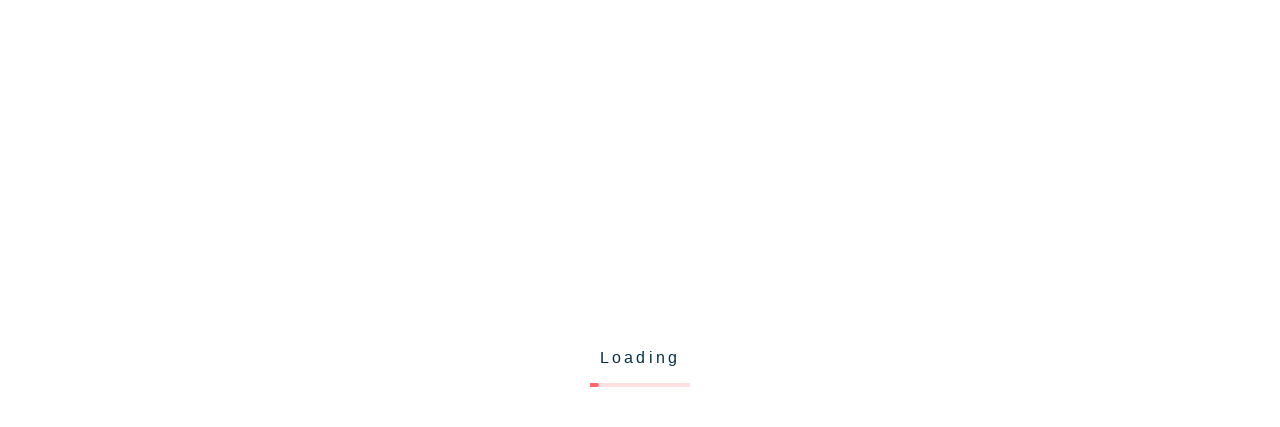

--- FILE ---
content_type: text/html
request_url: https://tours.pixlworks.com/4458-juneau-st-burnaby
body_size: 379
content:
<!doctype html><html lang="en"><head><meta charset="utf-8"/><link rel="icon" href="/pixlworks-logo.png"/><meta name="viewport" content="width=device-width,initial-scale=1"/><meta name="theme-color" content="#000000"/><meta name="description" content="Scan by PixlWorks"/><link rel="apple-touch-icon" href="/pixlworks-logo.png"/><link rel="manifest" href="/manifest.json"/><title>Scan by PixlWorks</title><script defer="defer" src="/static/js/main.9de212ca.js"></script><link href="/static/css/main.8155289a.css" rel="stylesheet"></head><body><noscript>You need to enable JavaScript to run this app.</noscript><div id="root"></div></body></html>

--- FILE ---
content_type: text/css
request_url: https://tours.pixlworks.com/static/css/main.8155289a.css
body_size: 1690
content:
body{-webkit-font-smoothing:antialiased;-moz-osx-font-smoothing:grayscale;box-sizing:border-box;font-family:-apple-system,BlinkMacSystemFont,Segoe UI,Roboto,Oxygen,Ubuntu,Cantarell,Fira Sans,Droid Sans,Helvetica Neue,sans-serif;margin:0;min-height:100vh;overflow:hidden;padding:0}code{font-family:source-code-pro,Menlo,Monaco,Consolas,Courier New,monospace}iframe{height:100%;width:100%}.pricingForm{margin:0 auto;width:500px}.pricingForm,.pricingForm h1{font-family:sans-serif;text-align:center}.pricingForm h1{color:#003148;font-size:40px;padding:20px 0}.pricingForm input[type=number],.pricingForm input[type=password]{border:1px solid #ddd;box-sizing:border-box;font-family:sans-serif;margin-bottom:15px;margin-left:auto;margin-right:53px;padding:15px;width:290px}.pricingForm input[type=submit]{background-color:#003148;border:0;box-sizing:border-box;color:#fff;cursor:pointer;display:inline-flex;font-family:sans-serif;padding:15px;width:100%}.pricingHeader{font-size:28px;padding:20px 0}.pricingHeader,.pricingText{color:#003148;font-family:sans-serif;text-align:center}.pricingText{font-size:20px}.pricingOptions,.pricingText{display:list-item;padding:5px 0}.pricingOptions{color:#003148;font-family:sans-serif;font-size:18px;text-align:center}.pricingBtn{border:0;box-sizing:border-box;cursor:pointer;padding:15px;text-align:center;width:300px}.navbar-container,.pricingBtn{background-color:#003148;color:#fff;font-family:sans-serif}.navbar-container{align-items:center;display:flex;flex-direction:row;height:3rem;justify-content:center}.navbar-link{color:#fff;cursor:pointer;font-size:.78rem;margin:0 1rem}.social-media-container{color:#fff;margin:0 3rem}.sm-icon{margin:0 .75rem}

--- FILE ---
content_type: application/javascript
request_url: https://tours.pixlworks.com/static/js/main.9de212ca.js
body_size: 241177
content:
/*! For license information please see main.9de212ca.js.LICENSE.txt */
!function(){var e={7757:function(e,t,n){e.exports=n(8937)},758:function(e,t,n){"use strict";n.r(t),n.d(t,{CacheProvider:function(){return Pe},ClassNames:function(){return We},Global:function(){return Fe},ThemeContext:function(){return Oe},ThemeProvider:function(){return Le},__unsafe_useEmotionCache:function(){return Ie},createElement:function(){return Me},css:function(){return _e},jsx:function(){return Me},keyframes:function(){return Ue},useTheme:function(){return je},withEmotionCache:function(){return Be},withTheme:function(){return Ne}});var r=n(7313);var a=function(){function e(e){var t=this;this._insertTag=function(e){var n;n=0===t.tags.length?t.insertionPoint?t.insertionPoint.nextSibling:t.prepend?t.container.firstChild:t.before:t.tags[t.tags.length-1].nextSibling,t.container.insertBefore(e,n),t.tags.push(e)},this.isSpeedy=void 0===e.speedy||e.speedy,this.tags=[],this.ctr=0,this.nonce=e.nonce,this.key=e.key,this.container=e.container,this.prepend=e.prepend,this.insertionPoint=e.insertionPoint,this.before=null}var t=e.prototype;return t.hydrate=function(e){e.forEach(this._insertTag)},t.insert=function(e){this.ctr%(this.isSpeedy?65e3:1)===0&&this._insertTag(function(e){var t=document.createElement("style");return t.setAttribute("data-emotion",e.key),void 0!==e.nonce&&t.setAttribute("nonce",e.nonce),t.appendChild(document.createTextNode("")),t.setAttribute("data-s",""),t}(this));var t=this.tags[this.tags.length-1];if(this.isSpeedy){var n=function(e){if(e.sheet)return e.sheet;for(var t=0;t<document.styleSheets.length;t++)if(document.styleSheets[t].ownerNode===e)return document.styleSheets[t]}(t);try{n.insertRule(e,n.cssRules.length)}catch(r){0}}else t.appendChild(document.createTextNode(e));this.ctr++},t.flush=function(){this.tags.forEach((function(e){return e.parentNode&&e.parentNode.removeChild(e)})),this.tags=[],this.ctr=0},e}(),o=Math.abs,i=String.fromCharCode,l=Object.assign;function u(e){return e.trim()}function s(e,t,n){return e.replace(t,n)}function c(e,t){return e.indexOf(t)}function f(e,t){return 0|e.charCodeAt(t)}function d(e,t,n){return e.slice(t,n)}function p(e){return e.length}function h(e){return e.length}function A(e,t){return t.push(e),e}var g=1,v=1,m=0,y=0,b=0,w="";function k(e,t,n,r,a,o,i){return{value:e,root:t,parent:n,type:r,props:a,children:o,line:g,column:v,length:i,return:""}}function x(e,t){return l(k("",null,null,"",null,null,0),e,{length:-e.length},t)}function S(){return b=y>0?f(w,--y):0,v--,10===b&&(v=1,g--),b}function E(){return b=y<m?f(w,y++):0,v++,10===b&&(v=1,g++),b}function C(){return f(w,y)}function P(){return y}function I(e,t){return d(w,e,t)}function B(e){switch(e){case 0:case 9:case 10:case 13:case 32:return 5;case 33:case 43:case 44:case 47:case 62:case 64:case 126:case 59:case 123:case 125:return 4;case 58:return 3;case 34:case 39:case 40:case 91:return 2;case 41:case 93:return 1}return 0}function O(e){return g=v=1,m=p(w=e),y=0,[]}function j(e){return w="",e}function R(e){return u(I(y-1,D(91===e?e+2:40===e?e+1:e)))}function L(e){for(;(b=C())&&b<33;)E();return B(e)>2||B(b)>3?"":" "}function N(e,t){for(;--t&&E()&&!(b<48||b>102||b>57&&b<65||b>70&&b<97););return I(e,P()+(t<6&&32==C()&&32==E()))}function D(e){for(;E();)switch(b){case e:return y;case 34:case 39:34!==e&&39!==e&&D(b);break;case 40:41===e&&D(e);break;case 92:E()}return y}function Q(e,t){for(;E()&&e+b!==57&&(e+b!==84||47!==C()););return"/*"+I(t,y-1)+"*"+i(47===e?e:E())}function z(e){for(;!B(C());)E();return I(e,y)}var T="-ms-",M="-moz-",F="-webkit-",_="comm",U="rule",H="decl",J="@keyframes";function Z(e,t){for(var n="",r=h(e),a=0;a<r;a++)n+=t(e[a],a,e,t)||"";return n}function W(e,t,n,r){switch(e.type){case"@import":case H:return e.return=e.return||e.value;case _:return"";case J:return e.return=e.value+"{"+Z(e.children,r)+"}";case U:e.value=e.props.join(",")}return p(n=Z(e.children,r))?e.return=e.value+"{"+n+"}":""}function V(e,t){switch(function(e,t){return(((t<<2^f(e,0))<<2^f(e,1))<<2^f(e,2))<<2^f(e,3)}(e,t)){case 5103:return F+"print-"+e+e;case 5737:case 4201:case 3177:case 3433:case 1641:case 4457:case 2921:case 5572:case 6356:case 5844:case 3191:case 6645:case 3005:case 6391:case 5879:case 5623:case 6135:case 4599:case 4855:case 4215:case 6389:case 5109:case 5365:case 5621:case 3829:return F+e+e;case 5349:case 4246:case 4810:case 6968:case 2756:return F+e+M+e+T+e+e;case 6828:case 4268:return F+e+T+e+e;case 6165:return F+e+T+"flex-"+e+e;case 5187:return F+e+s(e,/(\w+).+(:[^]+)/,"-webkit-box-$1$2-ms-flex-$1$2")+e;case 5443:return F+e+T+"flex-item-"+s(e,/flex-|-self/,"")+e;case 4675:return F+e+T+"flex-line-pack"+s(e,/align-content|flex-|-self/,"")+e;case 5548:return F+e+T+s(e,"shrink","negative")+e;case 5292:return F+e+T+s(e,"basis","preferred-size")+e;case 6060:return F+"box-"+s(e,"-grow","")+F+e+T+s(e,"grow","positive")+e;case 4554:return F+s(e,/([^-])(transform)/g,"$1-webkit-$2")+e;case 6187:return s(s(s(e,/(zoom-|grab)/,F+"$1"),/(image-set)/,F+"$1"),e,"")+e;case 5495:case 3959:return s(e,/(image-set\([^]*)/,F+"$1$`$1");case 4968:return s(s(e,/(.+:)(flex-)?(.*)/,"-webkit-box-pack:$3-ms-flex-pack:$3"),/s.+-b[^;]+/,"justify")+F+e+e;case 4095:case 3583:case 4068:case 2532:return s(e,/(.+)-inline(.+)/,F+"$1$2")+e;case 8116:case 7059:case 5753:case 5535:case 5445:case 5701:case 4933:case 4677:case 5533:case 5789:case 5021:case 4765:if(p(e)-1-t>6)switch(f(e,t+1)){case 109:if(45!==f(e,t+4))break;case 102:return s(e,/(.+:)(.+)-([^]+)/,"$1-webkit-$2-$3$1"+M+(108==f(e,t+3)?"$3":"$2-$3"))+e;case 115:return~c(e,"stretch")?V(s(e,"stretch","fill-available"),t)+e:e}break;case 4949:if(115!==f(e,t+1))break;case 6444:switch(f(e,p(e)-3-(~c(e,"!important")&&10))){case 107:return s(e,":",":"+F)+e;case 101:return s(e,/(.+:)([^;!]+)(;|!.+)?/,"$1"+F+(45===f(e,14)?"inline-":"")+"box$3$1"+F+"$2$3$1"+T+"$2box$3")+e}break;case 5936:switch(f(e,t+11)){case 114:return F+e+T+s(e,/[svh]\w+-[tblr]{2}/,"tb")+e;case 108:return F+e+T+s(e,/[svh]\w+-[tblr]{2}/,"tb-rl")+e;case 45:return F+e+T+s(e,/[svh]\w+-[tblr]{2}/,"lr")+e}return F+e+T+e+e}return e}function X(e){return j(q("",null,null,null,[""],e=O(e),0,[0],e))}function q(e,t,n,r,a,o,l,u,f){for(var d=0,h=0,g=l,v=0,m=0,y=0,b=1,w=1,k=1,x=0,I="",B=a,O=o,j=r,D=I;w;)switch(y=x,x=E()){case 40:if(108!=y&&58==D.charCodeAt(g-1)){-1!=c(D+=s(R(x),"&","&\f"),"&\f")&&(k=-1);break}case 34:case 39:case 91:D+=R(x);break;case 9:case 10:case 13:case 32:D+=L(y);break;case 92:D+=N(P()-1,7);continue;case 47:switch(C()){case 42:case 47:A(K(Q(E(),P()),t,n),f);break;default:D+="/"}break;case 123*b:u[d++]=p(D)*k;case 125*b:case 59:case 0:switch(x){case 0:case 125:w=0;case 59+h:m>0&&p(D)-g&&A(m>32?G(D+";",r,n,g-1):G(s(D," ","")+";",r,n,g-2),f);break;case 59:D+=";";default:if(A(j=Y(D,t,n,d,h,a,u,I,B=[],O=[],g),o),123===x)if(0===h)q(D,t,j,j,B,o,g,u,O);else switch(v){case 100:case 109:case 115:q(e,j,j,r&&A(Y(e,j,j,0,0,a,u,I,a,B=[],g),O),a,O,g,u,r?B:O);break;default:q(D,j,j,j,[""],O,0,u,O)}}d=h=m=0,b=k=1,I=D="",g=l;break;case 58:g=1+p(D),m=y;default:if(b<1)if(123==x)--b;else if(125==x&&0==b++&&125==S())continue;switch(D+=i(x),x*b){case 38:k=h>0?1:(D+="\f",-1);break;case 44:u[d++]=(p(D)-1)*k,k=1;break;case 64:45===C()&&(D+=R(E())),v=C(),h=g=p(I=D+=z(P())),x++;break;case 45:45===y&&2==p(D)&&(b=0)}}return o}function Y(e,t,n,r,a,i,l,c,f,p,A){for(var g=a-1,v=0===a?i:[""],m=h(v),y=0,b=0,w=0;y<r;++y)for(var x=0,S=d(e,g+1,g=o(b=l[y])),E=e;x<m;++x)(E=u(b>0?v[x]+" "+S:s(S,/&\f/g,v[x])))&&(f[w++]=E);return k(e,t,n,0===a?U:c,f,p,A)}function K(e,t,n){return k(e,t,n,_,i(b),d(e,2,-2),0)}function G(e,t,n,r){return k(e,t,n,H,d(e,0,r),d(e,r+1,-1),r)}var $=function(e,t,n){for(var r=0,a=0;r=a,a=C(),38===r&&12===a&&(t[n]=1),!B(a);)E();return I(e,y)},ee=function(e,t){return j(function(e,t){var n=-1,r=44;do{switch(B(r)){case 0:38===r&&12===C()&&(t[n]=1),e[n]+=$(y-1,t,n);break;case 2:e[n]+=R(r);break;case 4:if(44===r){e[++n]=58===C()?"&\f":"",t[n]=e[n].length;break}default:e[n]+=i(r)}}while(r=E());return e}(O(e),t))},te=new WeakMap,ne=function(e){if("rule"===e.type&&e.parent&&!(e.length<1)){for(var t=e.value,n=e.parent,r=e.column===n.column&&e.line===n.line;"rule"!==n.type;)if(!(n=n.parent))return;if((1!==e.props.length||58===t.charCodeAt(0)||te.get(n))&&!r){te.set(e,!0);for(var a=[],o=ee(t,a),i=n.props,l=0,u=0;l<o.length;l++)for(var s=0;s<i.length;s++,u++)e.props[u]=a[l]?o[l].replace(/&\f/g,i[s]):i[s]+" "+o[l]}}},re=function(e){if("decl"===e.type){var t=e.value;108===t.charCodeAt(0)&&98===t.charCodeAt(2)&&(e.return="",e.value="")}},ae=[function(e,t,n,r){if(e.length>-1&&!e.return)switch(e.type){case H:e.return=V(e.value,e.length);break;case J:return Z([x(e,{value:s(e.value,"@","@"+F)})],r);case U:if(e.length)return function(e,t){return e.map(t).join("")}(e.props,(function(t){switch(function(e,t){return(e=t.exec(e))?e[0]:e}(t,/(::plac\w+|:read-\w+)/)){case":read-only":case":read-write":return Z([x(e,{props:[s(t,/:(read-\w+)/,":-moz-$1")]})],r);case"::placeholder":return Z([x(e,{props:[s(t,/:(plac\w+)/,":-webkit-input-$1")]}),x(e,{props:[s(t,/:(plac\w+)/,":-moz-$1")]}),x(e,{props:[s(t,/:(plac\w+)/,T+"input-$1")]})],r)}return""}))}}],oe=function(e){var t=e.key;if("css"===t){var n=document.querySelectorAll("style[data-emotion]:not([data-s])");Array.prototype.forEach.call(n,(function(e){-1!==e.getAttribute("data-emotion").indexOf(" ")&&(document.head.appendChild(e),e.setAttribute("data-s",""))}))}var r=e.stylisPlugins||ae;var o,i,l={},u=[];o=e.container||document.head,Array.prototype.forEach.call(document.querySelectorAll('style[data-emotion^="'+t+' "]'),(function(e){for(var t=e.getAttribute("data-emotion").split(" "),n=1;n<t.length;n++)l[t[n]]=!0;u.push(e)}));var s,c,f=[W,(c=function(e){s.insert(e)},function(e){e.root||(e=e.return)&&c(e)})],d=function(e){var t=h(e);return function(n,r,a,o){for(var i="",l=0;l<t;l++)i+=e[l](n,r,a,o)||"";return i}}([ne,re].concat(r,f));i=function(e,t,n,r){s=n,Z(X(e?e+"{"+t.styles+"}":t.styles),d),r&&(p.inserted[t.name]=!0)};var p={key:t,sheet:new a({key:t,container:o,nonce:e.nonce,speedy:e.speedy,prepend:e.prepend,insertionPoint:e.insertionPoint}),nonce:e.nonce,inserted:l,registered:{},insert:i};return p.sheet.hydrate(u),p},ie=n(7462),le=function(e){var t=new WeakMap;return function(n){if(t.has(n))return t.get(n);var r=e(n);return t.set(n,r),r}},ue=n(7861),se=n.n(ue),ce=function(e,t){return se()(e,t)};function fe(e,t,n){var r="";return n.split(" ").forEach((function(n){void 0!==e[n]?t.push(e[n]+";"):r+=n+" "})),r}var de=function(e,t,n){var r=e.key+"-"+t.name;if(!1===n&&void 0===e.registered[r]&&(e.registered[r]=t.styles),void 0===e.inserted[t.name]){var a=t;do{e.insert(t===a?"."+r:"",a,e.sheet,!0);a=a.next}while(void 0!==a)}};var pe=function(e){for(var t,n=0,r=0,a=e.length;a>=4;++r,a-=4)t=1540483477*(65535&(t=255&e.charCodeAt(r)|(255&e.charCodeAt(++r))<<8|(255&e.charCodeAt(++r))<<16|(255&e.charCodeAt(++r))<<24))+(59797*(t>>>16)<<16),n=1540483477*(65535&(t^=t>>>24))+(59797*(t>>>16)<<16)^1540483477*(65535&n)+(59797*(n>>>16)<<16);switch(a){case 3:n^=(255&e.charCodeAt(r+2))<<16;case 2:n^=(255&e.charCodeAt(r+1))<<8;case 1:n=1540483477*(65535&(n^=255&e.charCodeAt(r)))+(59797*(n>>>16)<<16)}return(((n=1540483477*(65535&(n^=n>>>13))+(59797*(n>>>16)<<16))^n>>>15)>>>0).toString(36)},he={animationIterationCount:1,borderImageOutset:1,borderImageSlice:1,borderImageWidth:1,boxFlex:1,boxFlexGroup:1,boxOrdinalGroup:1,columnCount:1,columns:1,flex:1,flexGrow:1,flexPositive:1,flexShrink:1,flexNegative:1,flexOrder:1,gridRow:1,gridRowEnd:1,gridRowSpan:1,gridRowStart:1,gridColumn:1,gridColumnEnd:1,gridColumnSpan:1,gridColumnStart:1,msGridRow:1,msGridRowSpan:1,msGridColumn:1,msGridColumnSpan:1,fontWeight:1,lineHeight:1,opacity:1,order:1,orphans:1,tabSize:1,widows:1,zIndex:1,zoom:1,WebkitLineClamp:1,fillOpacity:1,floodOpacity:1,stopOpacity:1,strokeDasharray:1,strokeDashoffset:1,strokeMiterlimit:1,strokeOpacity:1,strokeWidth:1};var Ae=/[A-Z]|^ms/g,ge=/_EMO_([^_]+?)_([^]*?)_EMO_/g,ve=function(e){return 45===e.charCodeAt(1)},me=function(e){return null!=e&&"boolean"!==typeof e},ye=function(e){var t=Object.create(null);return function(n){return void 0===t[n]&&(t[n]=e(n)),t[n]}}((function(e){return ve(e)?e:e.replace(Ae,"-$&").toLowerCase()})),be=function(e,t){switch(e){case"animation":case"animationName":if("string"===typeof t)return t.replace(ge,(function(e,t,n){return ke={name:t,styles:n,next:ke},t}))}return 1===he[e]||ve(e)||"number"!==typeof t||0===t?t:t+"px"};function we(e,t,n){if(null==n)return"";if(void 0!==n.__emotion_styles)return n;switch(typeof n){case"boolean":return"";case"object":if(1===n.anim)return ke={name:n.name,styles:n.styles,next:ke},n.name;if(void 0!==n.styles){var r=n.next;if(void 0!==r)for(;void 0!==r;)ke={name:r.name,styles:r.styles,next:ke},r=r.next;return n.styles+";"}return function(e,t,n){var r="";if(Array.isArray(n))for(var a=0;a<n.length;a++)r+=we(e,t,n[a])+";";else for(var o in n){var i=n[o];if("object"!==typeof i)null!=t&&void 0!==t[i]?r+=o+"{"+t[i]+"}":me(i)&&(r+=ye(o)+":"+be(o,i)+";");else if(!Array.isArray(i)||"string"!==typeof i[0]||null!=t&&void 0!==t[i[0]]){var l=we(e,t,i);switch(o){case"animation":case"animationName":r+=ye(o)+":"+l+";";break;default:r+=o+"{"+l+"}"}}else for(var u=0;u<i.length;u++)me(i[u])&&(r+=ye(o)+":"+be(o,i[u])+";")}return r}(e,t,n);case"function":if(void 0!==e){var a=ke,o=n(e);return ke=a,we(e,t,o)}}if(null==t)return n;var i=t[n];return void 0!==i?i:n}var ke,xe=/label:\s*([^\s;\n{]+)\s*(;|$)/g;var Se=function(e,t,n){if(1===e.length&&"object"===typeof e[0]&&null!==e[0]&&void 0!==e[0].styles)return e[0];var r=!0,a="";ke=void 0;var o=e[0];null==o||void 0===o.raw?(r=!1,a+=we(n,t,o)):a+=o[0];for(var i=1;i<e.length;i++)a+=we(n,t,e[i]),r&&(a+=o[i]);xe.lastIndex=0;for(var l,u="";null!==(l=xe.exec(a));)u+="-"+l[1];return{name:pe(a)+u,styles:a,next:ke}},Ee={}.hasOwnProperty,Ce=(0,r.createContext)("undefined"!==typeof HTMLElement?oe({key:"css"}):null);var Pe=Ce.Provider,Ie=function(){return(0,r.useContext)(Ce)},Be=function(e){return(0,r.forwardRef)((function(t,n){var a=(0,r.useContext)(Ce);return e(t,a,n)}))},Oe=(0,r.createContext)({});var je=function(){return(0,r.useContext)(Oe)},Re=le((function(e){return le((function(t){return function(e,t){return"function"===typeof t?t(e):(0,ie.Z)({},e,t)}(e,t)}))})),Le=function(e){var t=(0,r.useContext)(Oe);return e.theme!==t&&(t=Re(t)(e.theme)),(0,r.createElement)(Oe.Provider,{value:t},e.children)};function Ne(e){var t=e.displayName||e.name||"Component",n=function(t,n){var a=(0,r.useContext)(Oe);return(0,r.createElement)(e,(0,ie.Z)({theme:a,ref:n},t))},a=(0,r.forwardRef)(n);return a.displayName="WithTheme("+t+")",ce(a,e)}var De="__EMOTION_TYPE_PLEASE_DO_NOT_USE__",Qe=function(e,t){var n={};for(var r in t)Ee.call(t,r)&&(n[r]=t[r]);return n[De]=e,n},ze=function(){return null},Te=Be((function(e,t,n){var a=e.css;"string"===typeof a&&void 0!==t.registered[a]&&(a=t.registered[a]);var o=e[De],i=[a],l="";"string"===typeof e.className?l=fe(t.registered,i,e.className):null!=e.className&&(l=e.className+" ");var u=Se(i,void 0,(0,r.useContext)(Oe));de(t,u,"string"===typeof o);l+=t.key+"-"+u.name;var s={};for(var c in e)Ee.call(e,c)&&"css"!==c&&c!==De&&(s[c]=e[c]);s.ref=n,s.className=l;var f=(0,r.createElement)(o,s),d=(0,r.createElement)(ze,null);return(0,r.createElement)(r.Fragment,null,d,f)}));var Me=function(e,t){var n=arguments;if(null==t||!Ee.call(t,"css"))return r.createElement.apply(void 0,n);var a=n.length,o=new Array(a);o[0]=Te,o[1]=Qe(e,t);for(var i=2;i<a;i++)o[i]=n[i];return r.createElement.apply(null,o)},Fe=Be((function(e,t){var n=e.styles,o=Se([n],void 0,(0,r.useContext)(Oe)),i=(0,r.useRef)();return(0,r.useLayoutEffect)((function(){var e=t.key+"-global",n=new a({key:e,nonce:t.sheet.nonce,container:t.sheet.container,speedy:t.sheet.isSpeedy}),r=!1,l=document.querySelector('style[data-emotion="'+e+" "+o.name+'"]');return t.sheet.tags.length&&(n.before=t.sheet.tags[0]),null!==l&&(r=!0,l.setAttribute("data-emotion",e),n.hydrate([l])),i.current=[n,r],function(){n.flush()}}),[t]),(0,r.useLayoutEffect)((function(){var e=i.current,n=e[0];if(e[1])e[1]=!1;else{if(void 0!==o.next&&de(t,o.next,!0),n.tags.length){var r=n.tags[n.tags.length-1].nextElementSibling;n.before=r,n.flush()}t.insert("",o,n,!1)}}),[t,o.name]),null}));function _e(){for(var e=arguments.length,t=new Array(e),n=0;n<e;n++)t[n]=arguments[n];return Se(t)}var Ue=function(){var e=_e.apply(void 0,arguments),t="animation-"+e.name;return{name:t,styles:"@keyframes "+t+"{"+e.styles+"}",anim:1,toString:function(){return"_EMO_"+this.name+"_"+this.styles+"_EMO_"}}},He=function e(t){for(var n=t.length,r=0,a="";r<n;r++){var o=t[r];if(null!=o){var i=void 0;switch(typeof o){case"boolean":break;case"object":if(Array.isArray(o))i=e(o);else for(var l in i="",o)o[l]&&l&&(i&&(i+=" "),i+=l);break;default:i=o}i&&(a&&(a+=" "),a+=i)}}return a};function Je(e,t,n){var r=[],a=fe(e,r,n);return r.length<2?n:a+t(r)}var Ze=function(){return null},We=Be((function(e,t){var n=function(){for(var e=arguments.length,n=new Array(e),r=0;r<e;r++)n[r]=arguments[r];var a=Se(n,t.registered);return de(t,a,!1),t.key+"-"+a.name},a={css:n,cx:function(){for(var e=arguments.length,r=new Array(e),a=0;a<e;a++)r[a]=arguments[a];return Je(t.registered,n,He(r))},theme:(0,r.useContext)(Oe)},o=e.children(a);var i=(0,r.createElement)(Ze,null);return(0,r.createElement)(r.Fragment,null,i,o)}))},1881:function(e,t,n){e.exports=n(6948)},7570:function(e,t,n){"use strict";var r=n(899),a=n(8980),o=n(2508),i=n(3917),l=n(6551),u=n(7652),s=n(8652),c=n(775),f=n(4685),d=n(7691);e.exports=function(e){return new Promise((function(t,n){var p,h=e.data,A=e.headers,g=e.responseType;function v(){e.cancelToken&&e.cancelToken.unsubscribe(p),e.signal&&e.signal.removeEventListener("abort",p)}r.isFormData(h)&&delete A["Content-Type"];var m=new XMLHttpRequest;if(e.auth){var y=e.auth.username||"",b=e.auth.password?unescape(encodeURIComponent(e.auth.password)):"";A.Authorization="Basic "+btoa(y+":"+b)}var w=l(e.baseURL,e.url);function k(){if(m){var r="getAllResponseHeaders"in m?u(m.getAllResponseHeaders()):null,o={data:g&&"text"!==g&&"json"!==g?m.response:m.responseText,status:m.status,statusText:m.statusText,headers:r,config:e,request:m};a((function(e){t(e),v()}),(function(e){n(e),v()}),o),m=null}}if(m.open(e.method.toUpperCase(),i(w,e.params,e.paramsSerializer),!0),m.timeout=e.timeout,"onloadend"in m?m.onloadend=k:m.onreadystatechange=function(){m&&4===m.readyState&&(0!==m.status||m.responseURL&&0===m.responseURL.indexOf("file:"))&&setTimeout(k)},m.onabort=function(){m&&(n(c("Request aborted",e,"ECONNABORTED",m)),m=null)},m.onerror=function(){n(c("Network Error",e,null,m)),m=null},m.ontimeout=function(){var t=e.timeout?"timeout of "+e.timeout+"ms exceeded":"timeout exceeded",r=e.transitional||f.transitional;e.timeoutErrorMessage&&(t=e.timeoutErrorMessage),n(c(t,e,r.clarifyTimeoutError?"ETIMEDOUT":"ECONNABORTED",m)),m=null},r.isStandardBrowserEnv()){var x=(e.withCredentials||s(w))&&e.xsrfCookieName?o.read(e.xsrfCookieName):void 0;x&&(A[e.xsrfHeaderName]=x)}"setRequestHeader"in m&&r.forEach(A,(function(e,t){"undefined"===typeof h&&"content-type"===t.toLowerCase()?delete A[t]:m.setRequestHeader(t,e)})),r.isUndefined(e.withCredentials)||(m.withCredentials=!!e.withCredentials),g&&"json"!==g&&(m.responseType=e.responseType),"function"===typeof e.onDownloadProgress&&m.addEventListener("progress",e.onDownloadProgress),"function"===typeof e.onUploadProgress&&m.upload&&m.upload.addEventListener("progress",e.onUploadProgress),(e.cancelToken||e.signal)&&(p=function(e){m&&(n(!e||e&&e.type?new d("canceled"):e),m.abort(),m=null)},e.cancelToken&&e.cancelToken.subscribe(p),e.signal&&(e.signal.aborted?p():e.signal.addEventListener("abort",p))),h||(h=null),m.send(h)}))}},6948:function(e,t,n){"use strict";var r=n(899),a=n(8813),o=n(5141),i=n(6276);var l=function e(t){var n=new o(t),l=a(o.prototype.request,n);return r.extend(l,o.prototype,n),r.extend(l,n),l.create=function(n){return e(i(t,n))},l}(n(4685));l.Axios=o,l.Cancel=n(7691),l.CancelToken=n(3914),l.isCancel=n(7797),l.VERSION=n(2102).version,l.all=function(e){return Promise.all(e)},l.spread=n(2922),l.isAxiosError=n(7079),e.exports=l,e.exports.default=l},7691:function(e){"use strict";function t(e){this.message=e}t.prototype.toString=function(){return"Cancel"+(this.message?": "+this.message:"")},t.prototype.__CANCEL__=!0,e.exports=t},3914:function(e,t,n){"use strict";var r=n(7691);function a(e){if("function"!==typeof e)throw new TypeError("executor must be a function.");var t;this.promise=new Promise((function(e){t=e}));var n=this;this.promise.then((function(e){if(n._listeners){var t,r=n._listeners.length;for(t=0;t<r;t++)n._listeners[t](e);n._listeners=null}})),this.promise.then=function(e){var t,r=new Promise((function(e){n.subscribe(e),t=e})).then(e);return r.cancel=function(){n.unsubscribe(t)},r},e((function(e){n.reason||(n.reason=new r(e),t(n.reason))}))}a.prototype.throwIfRequested=function(){if(this.reason)throw this.reason},a.prototype.subscribe=function(e){this.reason?e(this.reason):this._listeners?this._listeners.push(e):this._listeners=[e]},a.prototype.unsubscribe=function(e){if(this._listeners){var t=this._listeners.indexOf(e);-1!==t&&this._listeners.splice(t,1)}},a.source=function(){var e;return{token:new a((function(t){e=t})),cancel:e}},e.exports=a},7797:function(e){"use strict";e.exports=function(e){return!(!e||!e.__CANCEL__)}},5141:function(e,t,n){"use strict";var r=n(899),a=n(3917),o=n(2564),i=n(1253),l=n(6276),u=n(7828),s=u.validators;function c(e){this.defaults=e,this.interceptors={request:new o,response:new o}}c.prototype.request=function(e){"string"===typeof e?(e=arguments[1]||{}).url=arguments[0]:e=e||{},(e=l(this.defaults,e)).method?e.method=e.method.toLowerCase():this.defaults.method?e.method=this.defaults.method.toLowerCase():e.method="get";var t=e.transitional;void 0!==t&&u.assertOptions(t,{silentJSONParsing:s.transitional(s.boolean),forcedJSONParsing:s.transitional(s.boolean),clarifyTimeoutError:s.transitional(s.boolean)},!1);var n=[],r=!0;this.interceptors.request.forEach((function(t){"function"===typeof t.runWhen&&!1===t.runWhen(e)||(r=r&&t.synchronous,n.unshift(t.fulfilled,t.rejected))}));var a,o=[];if(this.interceptors.response.forEach((function(e){o.push(e.fulfilled,e.rejected)})),!r){var c=[i,void 0];for(Array.prototype.unshift.apply(c,n),c=c.concat(o),a=Promise.resolve(e);c.length;)a=a.then(c.shift(),c.shift());return a}for(var f=e;n.length;){var d=n.shift(),p=n.shift();try{f=d(f)}catch(h){p(h);break}}try{a=i(f)}catch(h){return Promise.reject(h)}for(;o.length;)a=a.then(o.shift(),o.shift());return a},c.prototype.getUri=function(e){return e=l(this.defaults,e),a(e.url,e.params,e.paramsSerializer).replace(/^\?/,"")},r.forEach(["delete","get","head","options"],(function(e){c.prototype[e]=function(t,n){return this.request(l(n||{},{method:e,url:t,data:(n||{}).data}))}})),r.forEach(["post","put","patch"],(function(e){c.prototype[e]=function(t,n,r){return this.request(l(r||{},{method:e,url:t,data:n}))}})),e.exports=c},2564:function(e,t,n){"use strict";var r=n(899);function a(){this.handlers=[]}a.prototype.use=function(e,t,n){return this.handlers.push({fulfilled:e,rejected:t,synchronous:!!n&&n.synchronous,runWhen:n?n.runWhen:null}),this.handlers.length-1},a.prototype.eject=function(e){this.handlers[e]&&(this.handlers[e]=null)},a.prototype.forEach=function(e){r.forEach(this.handlers,(function(t){null!==t&&e(t)}))},e.exports=a},6551:function(e,t,n){"use strict";var r=n(7826),a=n(572);e.exports=function(e,t){return e&&!r(t)?a(e,t):t}},775:function(e,t,n){"use strict";var r=n(6813);e.exports=function(e,t,n,a,o){var i=new Error(e);return r(i,t,n,a,o)}},1253:function(e,t,n){"use strict";var r=n(899),a=n(9486),o=n(7797),i=n(4685),l=n(7691);function u(e){if(e.cancelToken&&e.cancelToken.throwIfRequested(),e.signal&&e.signal.aborted)throw new l("canceled")}e.exports=function(e){return u(e),e.headers=e.headers||{},e.data=a.call(e,e.data,e.headers,e.transformRequest),e.headers=r.merge(e.headers.common||{},e.headers[e.method]||{},e.headers),r.forEach(["delete","get","head","post","put","patch","common"],(function(t){delete e.headers[t]})),(e.adapter||i.adapter)(e).then((function(t){return u(e),t.data=a.call(e,t.data,t.headers,e.transformResponse),t}),(function(t){return o(t)||(u(e),t&&t.response&&(t.response.data=a.call(e,t.response.data,t.response.headers,e.transformResponse))),Promise.reject(t)}))}},6813:function(e){"use strict";e.exports=function(e,t,n,r,a){return e.config=t,n&&(e.code=n),e.request=r,e.response=a,e.isAxiosError=!0,e.toJSON=function(){return{message:this.message,name:this.name,description:this.description,number:this.number,fileName:this.fileName,lineNumber:this.lineNumber,columnNumber:this.columnNumber,stack:this.stack,config:this.config,code:this.code,status:this.response&&this.response.status?this.response.status:null}},e}},6276:function(e,t,n){"use strict";var r=n(899);e.exports=function(e,t){t=t||{};var n={};function a(e,t){return r.isPlainObject(e)&&r.isPlainObject(t)?r.merge(e,t):r.isPlainObject(t)?r.merge({},t):r.isArray(t)?t.slice():t}function o(n){return r.isUndefined(t[n])?r.isUndefined(e[n])?void 0:a(void 0,e[n]):a(e[n],t[n])}function i(e){if(!r.isUndefined(t[e]))return a(void 0,t[e])}function l(n){return r.isUndefined(t[n])?r.isUndefined(e[n])?void 0:a(void 0,e[n]):a(void 0,t[n])}function u(n){return n in t?a(e[n],t[n]):n in e?a(void 0,e[n]):void 0}var s={url:i,method:i,data:i,baseURL:l,transformRequest:l,transformResponse:l,paramsSerializer:l,timeout:l,timeoutMessage:l,withCredentials:l,adapter:l,responseType:l,xsrfCookieName:l,xsrfHeaderName:l,onUploadProgress:l,onDownloadProgress:l,decompress:l,maxContentLength:l,maxBodyLength:l,transport:l,httpAgent:l,httpsAgent:l,cancelToken:l,socketPath:l,responseEncoding:l,validateStatus:u};return r.forEach(Object.keys(e).concat(Object.keys(t)),(function(e){var t=s[e]||o,a=t(e);r.isUndefined(a)&&t!==u||(n[e]=a)})),n}},8980:function(e,t,n){"use strict";var r=n(775);e.exports=function(e,t,n){var a=n.config.validateStatus;n.status&&a&&!a(n.status)?t(r("Request failed with status code "+n.status,n.config,null,n.request,n)):e(n)}},9486:function(e,t,n){"use strict";var r=n(899),a=n(4685);e.exports=function(e,t,n){var o=this||a;return r.forEach(n,(function(n){e=n.call(o,e,t)})),e}},4685:function(e,t,n){"use strict";var r=n(899),a=n(9428),o=n(6813),i={"Content-Type":"application/x-www-form-urlencoded"};function l(e,t){!r.isUndefined(e)&&r.isUndefined(e["Content-Type"])&&(e["Content-Type"]=t)}var u={transitional:{silentJSONParsing:!0,forcedJSONParsing:!0,clarifyTimeoutError:!1},adapter:function(){var e;return("undefined"!==typeof XMLHttpRequest||"undefined"!==typeof process&&"[object process]"===Object.prototype.toString.call(process))&&(e=n(7570)),e}(),transformRequest:[function(e,t){return a(t,"Accept"),a(t,"Content-Type"),r.isFormData(e)||r.isArrayBuffer(e)||r.isBuffer(e)||r.isStream(e)||r.isFile(e)||r.isBlob(e)?e:r.isArrayBufferView(e)?e.buffer:r.isURLSearchParams(e)?(l(t,"application/x-www-form-urlencoded;charset=utf-8"),e.toString()):r.isObject(e)||t&&"application/json"===t["Content-Type"]?(l(t,"application/json"),function(e,t,n){if(r.isString(e))try{return(t||JSON.parse)(e),r.trim(e)}catch(a){if("SyntaxError"!==a.name)throw a}return(n||JSON.stringify)(e)}(e)):e}],transformResponse:[function(e){var t=this.transitional||u.transitional,n=t&&t.silentJSONParsing,a=t&&t.forcedJSONParsing,i=!n&&"json"===this.responseType;if(i||a&&r.isString(e)&&e.length)try{return JSON.parse(e)}catch(l){if(i){if("SyntaxError"===l.name)throw o(l,this,"E_JSON_PARSE");throw l}}return e}],timeout:0,xsrfCookieName:"XSRF-TOKEN",xsrfHeaderName:"X-XSRF-TOKEN",maxContentLength:-1,maxBodyLength:-1,validateStatus:function(e){return e>=200&&e<300},headers:{common:{Accept:"application/json, text/plain, */*"}}};r.forEach(["delete","get","head"],(function(e){u.headers[e]={}})),r.forEach(["post","put","patch"],(function(e){u.headers[e]=r.merge(i)})),e.exports=u},2102:function(e){e.exports={version:"0.24.0"}},8813:function(e){"use strict";e.exports=function(e,t){return function(){for(var n=new Array(arguments.length),r=0;r<n.length;r++)n[r]=arguments[r];return e.apply(t,n)}}},3917:function(e,t,n){"use strict";var r=n(899);function a(e){return encodeURIComponent(e).replace(/%3A/gi,":").replace(/%24/g,"$").replace(/%2C/gi,",").replace(/%20/g,"+").replace(/%5B/gi,"[").replace(/%5D/gi,"]")}e.exports=function(e,t,n){if(!t)return e;var o;if(n)o=n(t);else if(r.isURLSearchParams(t))o=t.toString();else{var i=[];r.forEach(t,(function(e,t){null!==e&&"undefined"!==typeof e&&(r.isArray(e)?t+="[]":e=[e],r.forEach(e,(function(e){r.isDate(e)?e=e.toISOString():r.isObject(e)&&(e=JSON.stringify(e)),i.push(a(t)+"="+a(e))})))})),o=i.join("&")}if(o){var l=e.indexOf("#");-1!==l&&(e=e.slice(0,l)),e+=(-1===e.indexOf("?")?"?":"&")+o}return e}},572:function(e){"use strict";e.exports=function(e,t){return t?e.replace(/\/+$/,"")+"/"+t.replace(/^\/+/,""):e}},2508:function(e,t,n){"use strict";var r=n(899);e.exports=r.isStandardBrowserEnv()?{write:function(e,t,n,a,o,i){var l=[];l.push(e+"="+encodeURIComponent(t)),r.isNumber(n)&&l.push("expires="+new Date(n).toGMTString()),r.isString(a)&&l.push("path="+a),r.isString(o)&&l.push("domain="+o),!0===i&&l.push("secure"),document.cookie=l.join("; ")},read:function(e){var t=document.cookie.match(new RegExp("(^|;\\s*)("+e+")=([^;]*)"));return t?decodeURIComponent(t[3]):null},remove:function(e){this.write(e,"",Date.now()-864e5)}}:{write:function(){},read:function(){return null},remove:function(){}}},7826:function(e){"use strict";e.exports=function(e){return/^([a-z][a-z\d\+\-\.]*:)?\/\//i.test(e)}},7079:function(e){"use strict";e.exports=function(e){return"object"===typeof e&&!0===e.isAxiosError}},8652:function(e,t,n){"use strict";var r=n(899);e.exports=r.isStandardBrowserEnv()?function(){var e,t=/(msie|trident)/i.test(navigator.userAgent),n=document.createElement("a");function a(e){var r=e;return t&&(n.setAttribute("href",r),r=n.href),n.setAttribute("href",r),{href:n.href,protocol:n.protocol?n.protocol.replace(/:$/,""):"",host:n.host,search:n.search?n.search.replace(/^\?/,""):"",hash:n.hash?n.hash.replace(/^#/,""):"",hostname:n.hostname,port:n.port,pathname:"/"===n.pathname.charAt(0)?n.pathname:"/"+n.pathname}}return e=a(window.location.href),function(t){var n=r.isString(t)?a(t):t;return n.protocol===e.protocol&&n.host===e.host}}():function(){return!0}},9428:function(e,t,n){"use strict";var r=n(899);e.exports=function(e,t){r.forEach(e,(function(n,r){r!==t&&r.toUpperCase()===t.toUpperCase()&&(e[t]=n,delete e[r])}))}},7652:function(e,t,n){"use strict";var r=n(899),a=["age","authorization","content-length","content-type","etag","expires","from","host","if-modified-since","if-unmodified-since","last-modified","location","max-forwards","proxy-authorization","referer","retry-after","user-agent"];e.exports=function(e){var t,n,o,i={};return e?(r.forEach(e.split("\n"),(function(e){if(o=e.indexOf(":"),t=r.trim(e.substr(0,o)).toLowerCase(),n=r.trim(e.substr(o+1)),t){if(i[t]&&a.indexOf(t)>=0)return;i[t]="set-cookie"===t?(i[t]?i[t]:[]).concat([n]):i[t]?i[t]+", "+n:n}})),i):i}},2922:function(e){"use strict";e.exports=function(e){return function(t){return e.apply(null,t)}}},7828:function(e,t,n){"use strict";var r=n(2102).version,a={};["object","boolean","number","function","string","symbol"].forEach((function(e,t){a[e]=function(n){return typeof n===e||"a"+(t<1?"n ":" ")+e}}));var o={};a.transitional=function(e,t,n){function a(e,t){return"[Axios v"+r+"] Transitional option '"+e+"'"+t+(n?". "+n:"")}return function(n,r,i){if(!1===e)throw new Error(a(r," has been removed"+(t?" in "+t:"")));return t&&!o[r]&&(o[r]=!0,console.warn(a(r," has been deprecated since v"+t+" and will be removed in the near future"))),!e||e(n,r,i)}},e.exports={assertOptions:function(e,t,n){if("object"!==typeof e)throw new TypeError("options must be an object");for(var r=Object.keys(e),a=r.length;a-- >0;){var o=r[a],i=t[o];if(i){var l=e[o],u=void 0===l||i(l,o,e);if(!0!==u)throw new TypeError("option "+o+" must be "+u)}else if(!0!==n)throw Error("Unknown option "+o)}},validators:a}},899:function(e,t,n){"use strict";var r=n(8813),a=Object.prototype.toString;function o(e){return"[object Array]"===a.call(e)}function i(e){return"undefined"===typeof e}function l(e){return null!==e&&"object"===typeof e}function u(e){if("[object Object]"!==a.call(e))return!1;var t=Object.getPrototypeOf(e);return null===t||t===Object.prototype}function s(e){return"[object Function]"===a.call(e)}function c(e,t){if(null!==e&&"undefined"!==typeof e)if("object"!==typeof e&&(e=[e]),o(e))for(var n=0,r=e.length;n<r;n++)t.call(null,e[n],n,e);else for(var a in e)Object.prototype.hasOwnProperty.call(e,a)&&t.call(null,e[a],a,e)}e.exports={isArray:o,isArrayBuffer:function(e){return"[object ArrayBuffer]"===a.call(e)},isBuffer:function(e){return null!==e&&!i(e)&&null!==e.constructor&&!i(e.constructor)&&"function"===typeof e.constructor.isBuffer&&e.constructor.isBuffer(e)},isFormData:function(e){return"undefined"!==typeof FormData&&e instanceof FormData},isArrayBufferView:function(e){return"undefined"!==typeof ArrayBuffer&&ArrayBuffer.isView?ArrayBuffer.isView(e):e&&e.buffer&&e.buffer instanceof ArrayBuffer},isString:function(e){return"string"===typeof e},isNumber:function(e){return"number"===typeof e},isObject:l,isPlainObject:u,isUndefined:i,isDate:function(e){return"[object Date]"===a.call(e)},isFile:function(e){return"[object File]"===a.call(e)},isBlob:function(e){return"[object Blob]"===a.call(e)},isFunction:s,isStream:function(e){return l(e)&&s(e.pipe)},isURLSearchParams:function(e){return"undefined"!==typeof URLSearchParams&&e instanceof URLSearchParams},isStandardBrowserEnv:function(){return("undefined"===typeof navigator||"ReactNative"!==navigator.product&&"NativeScript"!==navigator.product&&"NS"!==navigator.product)&&("undefined"!==typeof window&&"undefined"!==typeof document)},forEach:c,merge:function e(){var t={};function n(n,r){u(t[r])&&u(n)?t[r]=e(t[r],n):u(n)?t[r]=e({},n):o(n)?t[r]=n.slice():t[r]=n}for(var r=0,a=arguments.length;r<a;r++)c(arguments[r],n);return t},extend:function(e,t,n){return c(t,(function(t,a){e[a]=n&&"function"===typeof t?r(t,n):t})),e},trim:function(e){return e.trim?e.trim():e.replace(/^\s+|\s+$/g,"")},stripBOM:function(e){return 65279===e.charCodeAt(0)&&(e=e.slice(1)),e}}},2229:function(e,t,n){"use strict";var r=n(3071),a={"text/plain":"Text","text/html":"Url",default:"Text"};e.exports=function(e,t){var n,o,i,l,u,s,c=!1;t||(t={}),n=t.debug||!1;try{if(i=r(),l=document.createRange(),u=document.getSelection(),(s=document.createElement("span")).textContent=e,s.style.all="unset",s.style.position="fixed",s.style.top=0,s.style.clip="rect(0, 0, 0, 0)",s.style.whiteSpace="pre",s.style.webkitUserSelect="text",s.style.MozUserSelect="text",s.style.msUserSelect="text",s.style.userSelect="text",s.addEventListener("copy",(function(r){if(r.stopPropagation(),t.format)if(r.preventDefault(),"undefined"===typeof r.clipboardData){n&&console.warn("unable to use e.clipboardData"),n&&console.warn("trying IE specific stuff"),window.clipboardData.clearData();var o=a[t.format]||a.default;window.clipboardData.setData(o,e)}else r.clipboardData.clearData(),r.clipboardData.setData(t.format,e);t.onCopy&&(r.preventDefault(),t.onCopy(r.clipboardData))})),document.body.appendChild(s),l.selectNodeContents(s),u.addRange(l),!document.execCommand("copy"))throw new Error("copy command was unsuccessful");c=!0}catch(f){n&&console.error("unable to copy using execCommand: ",f),n&&console.warn("trying IE specific stuff");try{window.clipboardData.setData(t.format||"text",e),t.onCopy&&t.onCopy(window.clipboardData),c=!0}catch(f){n&&console.error("unable to copy using clipboardData: ",f),n&&console.error("falling back to prompt"),o=function(e){var t=(/mac os x/i.test(navigator.userAgent)?"\u2318":"Ctrl")+"+C";return e.replace(/#{\s*key\s*}/g,t)}("message"in t?t.message:"Copy to clipboard: #{key}, Enter"),window.prompt(o,e)}}finally{u&&("function"==typeof u.removeRange?u.removeRange(l):u.removeAllRanges()),s&&document.body.removeChild(s),i()}return c}},7861:function(e,t,n){"use strict";var r=n(6214),a={childContextTypes:!0,contextType:!0,contextTypes:!0,defaultProps:!0,displayName:!0,getDefaultProps:!0,getDerivedStateFromError:!0,getDerivedStateFromProps:!0,mixins:!0,propTypes:!0,type:!0},o={name:!0,length:!0,prototype:!0,caller:!0,callee:!0,arguments:!0,arity:!0},i={$$typeof:!0,compare:!0,defaultProps:!0,displayName:!0,propTypes:!0,type:!0},l={};function u(e){return r.isMemo(e)?i:l[e.$$typeof]||a}l[r.ForwardRef]={$$typeof:!0,render:!0,defaultProps:!0,displayName:!0,propTypes:!0},l[r.Memo]=i;var s=Object.defineProperty,c=Object.getOwnPropertyNames,f=Object.getOwnPropertySymbols,d=Object.getOwnPropertyDescriptor,p=Object.getPrototypeOf,h=Object.prototype;e.exports=function e(t,n,r){if("string"!==typeof n){if(h){var a=p(n);a&&a!==h&&e(t,a,r)}var i=c(n);f&&(i=i.concat(f(n)));for(var l=u(t),A=u(n),g=0;g<i.length;++g){var v=i[g];if(!o[v]&&(!r||!r[v])&&(!A||!A[v])&&(!l||!l[v])){var m=d(n,v);try{s(t,v,m)}catch(y){}}}}return t}},1843:function(e){"use strict";var t=Object.getOwnPropertySymbols,n=Object.prototype.hasOwnProperty,r=Object.prototype.propertyIsEnumerable;function a(e){if(null===e||void 0===e)throw new TypeError("Object.assign cannot be called with null or undefined");return Object(e)}e.exports=function(){try{if(!Object.assign)return!1;var e=new String("abc");if(e[5]="de","5"===Object.getOwnPropertyNames(e)[0])return!1;for(var t={},n=0;n<10;n++)t["_"+String.fromCharCode(n)]=n;if("0123456789"!==Object.getOwnPropertyNames(t).map((function(e){return t[e]})).join(""))return!1;var r={};return"abcdefghijklmnopqrst".split("").forEach((function(e){r[e]=e})),"abcdefghijklmnopqrst"===Object.keys(Object.assign({},r)).join("")}catch(a){return!1}}()?Object.assign:function(e,o){for(var i,l,u=a(e),s=1;s<arguments.length;s++){for(var c in i=Object(arguments[s]))n.call(i,c)&&(u[c]=i[c]);if(t){l=t(i);for(var f=0;f<l.length;f++)r.call(i,l[f])&&(u[l[f]]=i[l[f]])}}return u}},8904:function(e,t,n){"use strict";function r(e){return r="function"==typeof Symbol&&"symbol"==typeof Symbol.iterator?function(e){return typeof e}:function(e){return e&&"function"==typeof Symbol&&e.constructor===Symbol&&e!==Symbol.prototype?"symbol":typeof e},r(e)}Object.defineProperty(t,"__esModule",{value:!0}),t.CopyToClipboard=void 0;var a=l(n(7313)),o=l(n(2229)),i=["text","onCopy","options","children"];function l(e){return e&&e.__esModule?e:{default:e}}function u(e,t){var n=Object.keys(e);if(Object.getOwnPropertySymbols){var r=Object.getOwnPropertySymbols(e);t&&(r=r.filter((function(t){return Object.getOwnPropertyDescriptor(e,t).enumerable}))),n.push.apply(n,r)}return n}function s(e){for(var t=1;t<arguments.length;t++){var n=null!=arguments[t]?arguments[t]:{};t%2?u(Object(n),!0).forEach((function(t){m(e,t,n[t])})):Object.getOwnPropertyDescriptors?Object.defineProperties(e,Object.getOwnPropertyDescriptors(n)):u(Object(n)).forEach((function(t){Object.defineProperty(e,t,Object.getOwnPropertyDescriptor(n,t))}))}return e}function c(e,t){if(null==e)return{};var n,r,a=function(e,t){if(null==e)return{};var n,r,a={},o=Object.keys(e);for(r=0;r<o.length;r++)n=o[r],t.indexOf(n)>=0||(a[n]=e[n]);return a}(e,t);if(Object.getOwnPropertySymbols){var o=Object.getOwnPropertySymbols(e);for(r=0;r<o.length;r++)n=o[r],t.indexOf(n)>=0||Object.prototype.propertyIsEnumerable.call(e,n)&&(a[n]=e[n])}return a}function f(e,t){if(!(e instanceof t))throw new TypeError("Cannot call a class as a function")}function d(e,t){for(var n=0;n<t.length;n++){var r=t[n];r.enumerable=r.enumerable||!1,r.configurable=!0,"value"in r&&(r.writable=!0),Object.defineProperty(e,r.key,r)}}function p(e,t){return p=Object.setPrototypeOf||function(e,t){return e.__proto__=t,e},p(e,t)}function h(e){var t=function(){if("undefined"===typeof Reflect||!Reflect.construct)return!1;if(Reflect.construct.sham)return!1;if("function"===typeof Proxy)return!0;try{return Boolean.prototype.valueOf.call(Reflect.construct(Boolean,[],(function(){}))),!0}catch(e){return!1}}();return function(){var n,r=v(e);if(t){var a=v(this).constructor;n=Reflect.construct(r,arguments,a)}else n=r.apply(this,arguments);return A(this,n)}}function A(e,t){if(t&&("object"===r(t)||"function"===typeof t))return t;if(void 0!==t)throw new TypeError("Derived constructors may only return object or undefined");return g(e)}function g(e){if(void 0===e)throw new ReferenceError("this hasn't been initialised - super() hasn't been called");return e}function v(e){return v=Object.setPrototypeOf?Object.getPrototypeOf:function(e){return e.__proto__||Object.getPrototypeOf(e)},v(e)}function m(e,t,n){return t in e?Object.defineProperty(e,t,{value:n,enumerable:!0,configurable:!0,writable:!0}):e[t]=n,e}var y=function(e){!function(e,t){if("function"!==typeof t&&null!==t)throw new TypeError("Super expression must either be null or a function");e.prototype=Object.create(t&&t.prototype,{constructor:{value:e,writable:!0,configurable:!0}}),Object.defineProperty(e,"prototype",{writable:!1}),t&&p(e,t)}(u,e);var t,n,r,l=h(u);function u(){var e;f(this,u);for(var t=arguments.length,n=new Array(t),r=0;r<t;r++)n[r]=arguments[r];return m(g(e=l.call.apply(l,[this].concat(n))),"onClick",(function(t){var n=e.props,r=n.text,i=n.onCopy,l=n.children,u=n.options,s=a.default.Children.only(l),c=(0,o.default)(r,u);i&&i(r,c),s&&s.props&&"function"===typeof s.props.onClick&&s.props.onClick(t)})),e}return t=u,(n=[{key:"render",value:function(){var e=this.props,t=(e.text,e.onCopy,e.options,e.children),n=c(e,i),r=a.default.Children.only(t);return a.default.cloneElement(r,s(s({},n),{},{onClick:this.onClick}))}}])&&d(t.prototype,n),r&&d(t,r),Object.defineProperty(t,"prototype",{writable:!1}),u}(a.default.PureComponent);t.CopyToClipboard=y,m(y,"defaultProps",{onCopy:void 0,options:void 0})},3538:function(e,t,n){"use strict";var r=n(8904).CopyToClipboard;r.CopyToClipboard=r,e.exports=r},534:function(e,t,n){"use strict";var r=n(7313),a=n(1843),o=n(2224);function i(e){for(var t="https://reactjs.org/docs/error-decoder.html?invariant="+e,n=1;n<arguments.length;n++)t+="&args[]="+encodeURIComponent(arguments[n]);return"Minified React error #"+e+"; visit "+t+" for the full message or use the non-minified dev environment for full errors and additional helpful warnings."}if(!r)throw Error(i(227));var l=new Set,u={};function s(e,t){c(e,t),c(e+"Capture",t)}function c(e,t){for(u[e]=t,e=0;e<t.length;e++)l.add(t[e])}var f=!("undefined"===typeof window||"undefined"===typeof window.document||"undefined"===typeof window.document.createElement),d=/^[:A-Z_a-z\u00C0-\u00D6\u00D8-\u00F6\u00F8-\u02FF\u0370-\u037D\u037F-\u1FFF\u200C-\u200D\u2070-\u218F\u2C00-\u2FEF\u3001-\uD7FF\uF900-\uFDCF\uFDF0-\uFFFD][:A-Z_a-z\u00C0-\u00D6\u00D8-\u00F6\u00F8-\u02FF\u0370-\u037D\u037F-\u1FFF\u200C-\u200D\u2070-\u218F\u2C00-\u2FEF\u3001-\uD7FF\uF900-\uFDCF\uFDF0-\uFFFD\-.0-9\u00B7\u0300-\u036F\u203F-\u2040]*$/,p=Object.prototype.hasOwnProperty,h={},A={};function g(e,t,n,r,a,o,i){this.acceptsBooleans=2===t||3===t||4===t,this.attributeName=r,this.attributeNamespace=a,this.mustUseProperty=n,this.propertyName=e,this.type=t,this.sanitizeURL=o,this.removeEmptyString=i}var v={};"children dangerouslySetInnerHTML defaultValue defaultChecked innerHTML suppressContentEditableWarning suppressHydrationWarning style".split(" ").forEach((function(e){v[e]=new g(e,0,!1,e,null,!1,!1)})),[["acceptCharset","accept-charset"],["className","class"],["htmlFor","for"],["httpEquiv","http-equiv"]].forEach((function(e){var t=e[0];v[t]=new g(t,1,!1,e[1],null,!1,!1)})),["contentEditable","draggable","spellCheck","value"].forEach((function(e){v[e]=new g(e,2,!1,e.toLowerCase(),null,!1,!1)})),["autoReverse","externalResourcesRequired","focusable","preserveAlpha"].forEach((function(e){v[e]=new g(e,2,!1,e,null,!1,!1)})),"allowFullScreen async autoFocus autoPlay controls default defer disabled disablePictureInPicture disableRemotePlayback formNoValidate hidden loop noModule noValidate open playsInline readOnly required reversed scoped seamless itemScope".split(" ").forEach((function(e){v[e]=new g(e,3,!1,e.toLowerCase(),null,!1,!1)})),["checked","multiple","muted","selected"].forEach((function(e){v[e]=new g(e,3,!0,e,null,!1,!1)})),["capture","download"].forEach((function(e){v[e]=new g(e,4,!1,e,null,!1,!1)})),["cols","rows","size","span"].forEach((function(e){v[e]=new g(e,6,!1,e,null,!1,!1)})),["rowSpan","start"].forEach((function(e){v[e]=new g(e,5,!1,e.toLowerCase(),null,!1,!1)}));var m=/[\-:]([a-z])/g;function y(e){return e[1].toUpperCase()}function b(e,t,n,r){var a=v.hasOwnProperty(t)?v[t]:null;(null!==a?0===a.type:!r&&(2<t.length&&("o"===t[0]||"O"===t[0])&&("n"===t[1]||"N"===t[1])))||(function(e,t,n,r){if(null===t||"undefined"===typeof t||function(e,t,n,r){if(null!==n&&0===n.type)return!1;switch(typeof t){case"function":case"symbol":return!0;case"boolean":return!r&&(null!==n?!n.acceptsBooleans:"data-"!==(e=e.toLowerCase().slice(0,5))&&"aria-"!==e);default:return!1}}(e,t,n,r))return!0;if(r)return!1;if(null!==n)switch(n.type){case 3:return!t;case 4:return!1===t;case 5:return isNaN(t);case 6:return isNaN(t)||1>t}return!1}(t,n,a,r)&&(n=null),r||null===a?function(e){return!!p.call(A,e)||!p.call(h,e)&&(d.test(e)?A[e]=!0:(h[e]=!0,!1))}(t)&&(null===n?e.removeAttribute(t):e.setAttribute(t,""+n)):a.mustUseProperty?e[a.propertyName]=null===n?3!==a.type&&"":n:(t=a.attributeName,r=a.attributeNamespace,null===n?e.removeAttribute(t):(n=3===(a=a.type)||4===a&&!0===n?"":""+n,r?e.setAttributeNS(r,t,n):e.setAttribute(t,n))))}"accent-height alignment-baseline arabic-form baseline-shift cap-height clip-path clip-rule color-interpolation color-interpolation-filters color-profile color-rendering dominant-baseline enable-background fill-opacity fill-rule flood-color flood-opacity font-family font-size font-size-adjust font-stretch font-style font-variant font-weight glyph-name glyph-orientation-horizontal glyph-orientation-vertical horiz-adv-x horiz-origin-x image-rendering letter-spacing lighting-color marker-end marker-mid marker-start overline-position overline-thickness paint-order panose-1 pointer-events rendering-intent shape-rendering stop-color stop-opacity strikethrough-position strikethrough-thickness stroke-dasharray stroke-dashoffset stroke-linecap stroke-linejoin stroke-miterlimit stroke-opacity stroke-width text-anchor text-decoration text-rendering underline-position underline-thickness unicode-bidi unicode-range units-per-em v-alphabetic v-hanging v-ideographic v-mathematical vector-effect vert-adv-y vert-origin-x vert-origin-y word-spacing writing-mode xmlns:xlink x-height".split(" ").forEach((function(e){var t=e.replace(m,y);v[t]=new g(t,1,!1,e,null,!1,!1)})),"xlink:actuate xlink:arcrole xlink:role xlink:show xlink:title xlink:type".split(" ").forEach((function(e){var t=e.replace(m,y);v[t]=new g(t,1,!1,e,"http://www.w3.org/1999/xlink",!1,!1)})),["xml:base","xml:lang","xml:space"].forEach((function(e){var t=e.replace(m,y);v[t]=new g(t,1,!1,e,"http://www.w3.org/XML/1998/namespace",!1,!1)})),["tabIndex","crossOrigin"].forEach((function(e){v[e]=new g(e,1,!1,e.toLowerCase(),null,!1,!1)})),v.xlinkHref=new g("xlinkHref",1,!1,"xlink:href","http://www.w3.org/1999/xlink",!0,!1),["src","href","action","formAction"].forEach((function(e){v[e]=new g(e,1,!1,e.toLowerCase(),null,!0,!0)}));var w=r.__SECRET_INTERNALS_DO_NOT_USE_OR_YOU_WILL_BE_FIRED,k=60103,x=60106,S=60107,E=60108,C=60114,P=60109,I=60110,B=60112,O=60113,j=60120,R=60115,L=60116,N=60121,D=60128,Q=60129,z=60130,T=60131;if("function"===typeof Symbol&&Symbol.for){var M=Symbol.for;k=M("react.element"),x=M("react.portal"),S=M("react.fragment"),E=M("react.strict_mode"),C=M("react.profiler"),P=M("react.provider"),I=M("react.context"),B=M("react.forward_ref"),O=M("react.suspense"),j=M("react.suspense_list"),R=M("react.memo"),L=M("react.lazy"),N=M("react.block"),M("react.scope"),D=M("react.opaque.id"),Q=M("react.debug_trace_mode"),z=M("react.offscreen"),T=M("react.legacy_hidden")}var F,_="function"===typeof Symbol&&Symbol.iterator;function U(e){return null===e||"object"!==typeof e?null:"function"===typeof(e=_&&e[_]||e["@@iterator"])?e:null}function H(e){if(void 0===F)try{throw Error()}catch(n){var t=n.stack.trim().match(/\n( *(at )?)/);F=t&&t[1]||""}return"\n"+F+e}var J=!1;function Z(e,t){if(!e||J)return"";J=!0;var n=Error.prepareStackTrace;Error.prepareStackTrace=void 0;try{if(t)if(t=function(){throw Error()},Object.defineProperty(t.prototype,"props",{set:function(){throw Error()}}),"object"===typeof Reflect&&Reflect.construct){try{Reflect.construct(t,[])}catch(u){var r=u}Reflect.construct(e,[],t)}else{try{t.call()}catch(u){r=u}e.call(t.prototype)}else{try{throw Error()}catch(u){r=u}e()}}catch(u){if(u&&r&&"string"===typeof u.stack){for(var a=u.stack.split("\n"),o=r.stack.split("\n"),i=a.length-1,l=o.length-1;1<=i&&0<=l&&a[i]!==o[l];)l--;for(;1<=i&&0<=l;i--,l--)if(a[i]!==o[l]){if(1!==i||1!==l)do{if(i--,0>--l||a[i]!==o[l])return"\n"+a[i].replace(" at new "," at ")}while(1<=i&&0<=l);break}}}finally{J=!1,Error.prepareStackTrace=n}return(e=e?e.displayName||e.name:"")?H(e):""}function W(e){switch(e.tag){case 5:return H(e.type);case 16:return H("Lazy");case 13:return H("Suspense");case 19:return H("SuspenseList");case 0:case 2:case 15:return e=Z(e.type,!1);case 11:return e=Z(e.type.render,!1);case 22:return e=Z(e.type._render,!1);case 1:return e=Z(e.type,!0);default:return""}}function V(e){if(null==e)return null;if("function"===typeof e)return e.displayName||e.name||null;if("string"===typeof e)return e;switch(e){case S:return"Fragment";case x:return"Portal";case C:return"Profiler";case E:return"StrictMode";case O:return"Suspense";case j:return"SuspenseList"}if("object"===typeof e)switch(e.$$typeof){case I:return(e.displayName||"Context")+".Consumer";case P:return(e._context.displayName||"Context")+".Provider";case B:var t=e.render;return t=t.displayName||t.name||"",e.displayName||(""!==t?"ForwardRef("+t+")":"ForwardRef");case R:return V(e.type);case N:return V(e._render);case L:t=e._payload,e=e._init;try{return V(e(t))}catch(n){}}return null}function X(e){switch(typeof e){case"boolean":case"number":case"object":case"string":case"undefined":return e;default:return""}}function q(e){var t=e.type;return(e=e.nodeName)&&"input"===e.toLowerCase()&&("checkbox"===t||"radio"===t)}function Y(e){e._valueTracker||(e._valueTracker=function(e){var t=q(e)?"checked":"value",n=Object.getOwnPropertyDescriptor(e.constructor.prototype,t),r=""+e[t];if(!e.hasOwnProperty(t)&&"undefined"!==typeof n&&"function"===typeof n.get&&"function"===typeof n.set){var a=n.get,o=n.set;return Object.defineProperty(e,t,{configurable:!0,get:function(){return a.call(this)},set:function(e){r=""+e,o.call(this,e)}}),Object.defineProperty(e,t,{enumerable:n.enumerable}),{getValue:function(){return r},setValue:function(e){r=""+e},stopTracking:function(){e._valueTracker=null,delete e[t]}}}}(e))}function K(e){if(!e)return!1;var t=e._valueTracker;if(!t)return!0;var n=t.getValue(),r="";return e&&(r=q(e)?e.checked?"true":"false":e.value),(e=r)!==n&&(t.setValue(e),!0)}function G(e){if("undefined"===typeof(e=e||("undefined"!==typeof document?document:void 0)))return null;try{return e.activeElement||e.body}catch(t){return e.body}}function $(e,t){var n=t.checked;return a({},t,{defaultChecked:void 0,defaultValue:void 0,value:void 0,checked:null!=n?n:e._wrapperState.initialChecked})}function ee(e,t){var n=null==t.defaultValue?"":t.defaultValue,r=null!=t.checked?t.checked:t.defaultChecked;n=X(null!=t.value?t.value:n),e._wrapperState={initialChecked:r,initialValue:n,controlled:"checkbox"===t.type||"radio"===t.type?null!=t.checked:null!=t.value}}function te(e,t){null!=(t=t.checked)&&b(e,"checked",t,!1)}function ne(e,t){te(e,t);var n=X(t.value),r=t.type;if(null!=n)"number"===r?(0===n&&""===e.value||e.value!=n)&&(e.value=""+n):e.value!==""+n&&(e.value=""+n);else if("submit"===r||"reset"===r)return void e.removeAttribute("value");t.hasOwnProperty("value")?ae(e,t.type,n):t.hasOwnProperty("defaultValue")&&ae(e,t.type,X(t.defaultValue)),null==t.checked&&null!=t.defaultChecked&&(e.defaultChecked=!!t.defaultChecked)}function re(e,t,n){if(t.hasOwnProperty("value")||t.hasOwnProperty("defaultValue")){var r=t.type;if(!("submit"!==r&&"reset"!==r||void 0!==t.value&&null!==t.value))return;t=""+e._wrapperState.initialValue,n||t===e.value||(e.value=t),e.defaultValue=t}""!==(n=e.name)&&(e.name=""),e.defaultChecked=!!e._wrapperState.initialChecked,""!==n&&(e.name=n)}function ae(e,t,n){"number"===t&&G(e.ownerDocument)===e||(null==n?e.defaultValue=""+e._wrapperState.initialValue:e.defaultValue!==""+n&&(e.defaultValue=""+n))}function oe(e,t){return e=a({children:void 0},t),(t=function(e){var t="";return r.Children.forEach(e,(function(e){null!=e&&(t+=e)})),t}(t.children))&&(e.children=t),e}function ie(e,t,n,r){if(e=e.options,t){t={};for(var a=0;a<n.length;a++)t["$"+n[a]]=!0;for(n=0;n<e.length;n++)a=t.hasOwnProperty("$"+e[n].value),e[n].selected!==a&&(e[n].selected=a),a&&r&&(e[n].defaultSelected=!0)}else{for(n=""+X(n),t=null,a=0;a<e.length;a++){if(e[a].value===n)return e[a].selected=!0,void(r&&(e[a].defaultSelected=!0));null!==t||e[a].disabled||(t=e[a])}null!==t&&(t.selected=!0)}}function le(e,t){if(null!=t.dangerouslySetInnerHTML)throw Error(i(91));return a({},t,{value:void 0,defaultValue:void 0,children:""+e._wrapperState.initialValue})}function ue(e,t){var n=t.value;if(null==n){if(n=t.children,t=t.defaultValue,null!=n){if(null!=t)throw Error(i(92));if(Array.isArray(n)){if(!(1>=n.length))throw Error(i(93));n=n[0]}t=n}null==t&&(t=""),n=t}e._wrapperState={initialValue:X(n)}}function se(e,t){var n=X(t.value),r=X(t.defaultValue);null!=n&&((n=""+n)!==e.value&&(e.value=n),null==t.defaultValue&&e.defaultValue!==n&&(e.defaultValue=n)),null!=r&&(e.defaultValue=""+r)}function ce(e){var t=e.textContent;t===e._wrapperState.initialValue&&""!==t&&null!==t&&(e.value=t)}var fe="http://www.w3.org/1999/xhtml",de="http://www.w3.org/2000/svg";function pe(e){switch(e){case"svg":return"http://www.w3.org/2000/svg";case"math":return"http://www.w3.org/1998/Math/MathML";default:return"http://www.w3.org/1999/xhtml"}}function he(e,t){return null==e||"http://www.w3.org/1999/xhtml"===e?pe(t):"http://www.w3.org/2000/svg"===e&&"foreignObject"===t?"http://www.w3.org/1999/xhtml":e}var Ae,ge,ve=(ge=function(e,t){if(e.namespaceURI!==de||"innerHTML"in e)e.innerHTML=t;else{for((Ae=Ae||document.createElement("div")).innerHTML="<svg>"+t.valueOf().toString()+"</svg>",t=Ae.firstChild;e.firstChild;)e.removeChild(e.firstChild);for(;t.firstChild;)e.appendChild(t.firstChild)}},"undefined"!==typeof MSApp&&MSApp.execUnsafeLocalFunction?function(e,t,n,r){MSApp.execUnsafeLocalFunction((function(){return ge(e,t)}))}:ge);function me(e,t){if(t){var n=e.firstChild;if(n&&n===e.lastChild&&3===n.nodeType)return void(n.nodeValue=t)}e.textContent=t}var ye={animationIterationCount:!0,borderImageOutset:!0,borderImageSlice:!0,borderImageWidth:!0,boxFlex:!0,boxFlexGroup:!0,boxOrdinalGroup:!0,columnCount:!0,columns:!0,flex:!0,flexGrow:!0,flexPositive:!0,flexShrink:!0,flexNegative:!0,flexOrder:!0,gridArea:!0,gridRow:!0,gridRowEnd:!0,gridRowSpan:!0,gridRowStart:!0,gridColumn:!0,gridColumnEnd:!0,gridColumnSpan:!0,gridColumnStart:!0,fontWeight:!0,lineClamp:!0,lineHeight:!0,opacity:!0,order:!0,orphans:!0,tabSize:!0,widows:!0,zIndex:!0,zoom:!0,fillOpacity:!0,floodOpacity:!0,stopOpacity:!0,strokeDasharray:!0,strokeDashoffset:!0,strokeMiterlimit:!0,strokeOpacity:!0,strokeWidth:!0},be=["Webkit","ms","Moz","O"];function we(e,t,n){return null==t||"boolean"===typeof t||""===t?"":n||"number"!==typeof t||0===t||ye.hasOwnProperty(e)&&ye[e]?(""+t).trim():t+"px"}function ke(e,t){for(var n in e=e.style,t)if(t.hasOwnProperty(n)){var r=0===n.indexOf("--"),a=we(n,t[n],r);"float"===n&&(n="cssFloat"),r?e.setProperty(n,a):e[n]=a}}Object.keys(ye).forEach((function(e){be.forEach((function(t){t=t+e.charAt(0).toUpperCase()+e.substring(1),ye[t]=ye[e]}))}));var xe=a({menuitem:!0},{area:!0,base:!0,br:!0,col:!0,embed:!0,hr:!0,img:!0,input:!0,keygen:!0,link:!0,meta:!0,param:!0,source:!0,track:!0,wbr:!0});function Se(e,t){if(t){if(xe[e]&&(null!=t.children||null!=t.dangerouslySetInnerHTML))throw Error(i(137,e));if(null!=t.dangerouslySetInnerHTML){if(null!=t.children)throw Error(i(60));if("object"!==typeof t.dangerouslySetInnerHTML||!("__html"in t.dangerouslySetInnerHTML))throw Error(i(61))}if(null!=t.style&&"object"!==typeof t.style)throw Error(i(62))}}function Ee(e,t){if(-1===e.indexOf("-"))return"string"===typeof t.is;switch(e){case"annotation-xml":case"color-profile":case"font-face":case"font-face-src":case"font-face-uri":case"font-face-format":case"font-face-name":case"missing-glyph":return!1;default:return!0}}function Ce(e){return(e=e.target||e.srcElement||window).correspondingUseElement&&(e=e.correspondingUseElement),3===e.nodeType?e.parentNode:e}var Pe=null,Ie=null,Be=null;function Oe(e){if(e=ra(e)){if("function"!==typeof Pe)throw Error(i(280));var t=e.stateNode;t&&(t=oa(t),Pe(e.stateNode,e.type,t))}}function je(e){Ie?Be?Be.push(e):Be=[e]:Ie=e}function Re(){if(Ie){var e=Ie,t=Be;if(Be=Ie=null,Oe(e),t)for(e=0;e<t.length;e++)Oe(t[e])}}function Le(e,t){return e(t)}function Ne(e,t,n,r,a){return e(t,n,r,a)}function De(){}var Qe=Le,ze=!1,Te=!1;function Me(){null===Ie&&null===Be||(De(),Re())}function Fe(e,t){var n=e.stateNode;if(null===n)return null;var r=oa(n);if(null===r)return null;n=r[t];e:switch(t){case"onClick":case"onClickCapture":case"onDoubleClick":case"onDoubleClickCapture":case"onMouseDown":case"onMouseDownCapture":case"onMouseMove":case"onMouseMoveCapture":case"onMouseUp":case"onMouseUpCapture":case"onMouseEnter":(r=!r.disabled)||(r=!("button"===(e=e.type)||"input"===e||"select"===e||"textarea"===e)),e=!r;break e;default:e=!1}if(e)return null;if(n&&"function"!==typeof n)throw Error(i(231,t,typeof n));return n}var _e=!1;if(f)try{var Ue={};Object.defineProperty(Ue,"passive",{get:function(){_e=!0}}),window.addEventListener("test",Ue,Ue),window.removeEventListener("test",Ue,Ue)}catch(ge){_e=!1}function He(e,t,n,r,a,o,i,l,u){var s=Array.prototype.slice.call(arguments,3);try{t.apply(n,s)}catch(c){this.onError(c)}}var Je=!1,Ze=null,We=!1,Ve=null,Xe={onError:function(e){Je=!0,Ze=e}};function qe(e,t,n,r,a,o,i,l,u){Je=!1,Ze=null,He.apply(Xe,arguments)}function Ye(e){var t=e,n=e;if(e.alternate)for(;t.return;)t=t.return;else{e=t;do{0!==(1026&(t=e).flags)&&(n=t.return),e=t.return}while(e)}return 3===t.tag?n:null}function Ke(e){if(13===e.tag){var t=e.memoizedState;if(null===t&&(null!==(e=e.alternate)&&(t=e.memoizedState)),null!==t)return t.dehydrated}return null}function Ge(e){if(Ye(e)!==e)throw Error(i(188))}function $e(e){if(e=function(e){var t=e.alternate;if(!t){if(null===(t=Ye(e)))throw Error(i(188));return t!==e?null:e}for(var n=e,r=t;;){var a=n.return;if(null===a)break;var o=a.alternate;if(null===o){if(null!==(r=a.return)){n=r;continue}break}if(a.child===o.child){for(o=a.child;o;){if(o===n)return Ge(a),e;if(o===r)return Ge(a),t;o=o.sibling}throw Error(i(188))}if(n.return!==r.return)n=a,r=o;else{for(var l=!1,u=a.child;u;){if(u===n){l=!0,n=a,r=o;break}if(u===r){l=!0,r=a,n=o;break}u=u.sibling}if(!l){for(u=o.child;u;){if(u===n){l=!0,n=o,r=a;break}if(u===r){l=!0,r=o,n=a;break}u=u.sibling}if(!l)throw Error(i(189))}}if(n.alternate!==r)throw Error(i(190))}if(3!==n.tag)throw Error(i(188));return n.stateNode.current===n?e:t}(e),!e)return null;for(var t=e;;){if(5===t.tag||6===t.tag)return t;if(t.child)t.child.return=t,t=t.child;else{if(t===e)break;for(;!t.sibling;){if(!t.return||t.return===e)return null;t=t.return}t.sibling.return=t.return,t=t.sibling}}return null}function et(e,t){for(var n=e.alternate;null!==t;){if(t===e||t===n)return!0;t=t.return}return!1}var tt,nt,rt,at,ot=!1,it=[],lt=null,ut=null,st=null,ct=new Map,ft=new Map,dt=[],pt="mousedown mouseup touchcancel touchend touchstart auxclick dblclick pointercancel pointerdown pointerup dragend dragstart drop compositionend compositionstart keydown keypress keyup input textInput copy cut paste click change contextmenu reset submit".split(" ");function ht(e,t,n,r,a){return{blockedOn:e,domEventName:t,eventSystemFlags:16|n,nativeEvent:a,targetContainers:[r]}}function At(e,t){switch(e){case"focusin":case"focusout":lt=null;break;case"dragenter":case"dragleave":ut=null;break;case"mouseover":case"mouseout":st=null;break;case"pointerover":case"pointerout":ct.delete(t.pointerId);break;case"gotpointercapture":case"lostpointercapture":ft.delete(t.pointerId)}}function gt(e,t,n,r,a,o){return null===e||e.nativeEvent!==o?(e=ht(t,n,r,a,o),null!==t&&(null!==(t=ra(t))&&nt(t)),e):(e.eventSystemFlags|=r,t=e.targetContainers,null!==a&&-1===t.indexOf(a)&&t.push(a),e)}function vt(e){var t=na(e.target);if(null!==t){var n=Ye(t);if(null!==n)if(13===(t=n.tag)){if(null!==(t=Ke(n)))return e.blockedOn=t,void at(e.lanePriority,(function(){o.unstable_runWithPriority(e.priority,(function(){rt(n)}))}))}else if(3===t&&n.stateNode.hydrate)return void(e.blockedOn=3===n.tag?n.stateNode.containerInfo:null)}e.blockedOn=null}function mt(e){if(null!==e.blockedOn)return!1;for(var t=e.targetContainers;0<t.length;){var n=$t(e.domEventName,e.eventSystemFlags,t[0],e.nativeEvent);if(null!==n)return null!==(t=ra(n))&&nt(t),e.blockedOn=n,!1;t.shift()}return!0}function yt(e,t,n){mt(e)&&n.delete(t)}function bt(){for(ot=!1;0<it.length;){var e=it[0];if(null!==e.blockedOn){null!==(e=ra(e.blockedOn))&&tt(e);break}for(var t=e.targetContainers;0<t.length;){var n=$t(e.domEventName,e.eventSystemFlags,t[0],e.nativeEvent);if(null!==n){e.blockedOn=n;break}t.shift()}null===e.blockedOn&&it.shift()}null!==lt&&mt(lt)&&(lt=null),null!==ut&&mt(ut)&&(ut=null),null!==st&&mt(st)&&(st=null),ct.forEach(yt),ft.forEach(yt)}function wt(e,t){e.blockedOn===t&&(e.blockedOn=null,ot||(ot=!0,o.unstable_scheduleCallback(o.unstable_NormalPriority,bt)))}function kt(e){function t(t){return wt(t,e)}if(0<it.length){wt(it[0],e);for(var n=1;n<it.length;n++){var r=it[n];r.blockedOn===e&&(r.blockedOn=null)}}for(null!==lt&&wt(lt,e),null!==ut&&wt(ut,e),null!==st&&wt(st,e),ct.forEach(t),ft.forEach(t),n=0;n<dt.length;n++)(r=dt[n]).blockedOn===e&&(r.blockedOn=null);for(;0<dt.length&&null===(n=dt[0]).blockedOn;)vt(n),null===n.blockedOn&&dt.shift()}function xt(e,t){var n={};return n[e.toLowerCase()]=t.toLowerCase(),n["Webkit"+e]="webkit"+t,n["Moz"+e]="moz"+t,n}var St={animationend:xt("Animation","AnimationEnd"),animationiteration:xt("Animation","AnimationIteration"),animationstart:xt("Animation","AnimationStart"),transitionend:xt("Transition","TransitionEnd")},Et={},Ct={};function Pt(e){if(Et[e])return Et[e];if(!St[e])return e;var t,n=St[e];for(t in n)if(n.hasOwnProperty(t)&&t in Ct)return Et[e]=n[t];return e}f&&(Ct=document.createElement("div").style,"AnimationEvent"in window||(delete St.animationend.animation,delete St.animationiteration.animation,delete St.animationstart.animation),"TransitionEvent"in window||delete St.transitionend.transition);var It=Pt("animationend"),Bt=Pt("animationiteration"),Ot=Pt("animationstart"),jt=Pt("transitionend"),Rt=new Map,Lt=new Map,Nt=["abort","abort",It,"animationEnd",Bt,"animationIteration",Ot,"animationStart","canplay","canPlay","canplaythrough","canPlayThrough","durationchange","durationChange","emptied","emptied","encrypted","encrypted","ended","ended","error","error","gotpointercapture","gotPointerCapture","load","load","loadeddata","loadedData","loadedmetadata","loadedMetadata","loadstart","loadStart","lostpointercapture","lostPointerCapture","playing","playing","progress","progress","seeking","seeking","stalled","stalled","suspend","suspend","timeupdate","timeUpdate",jt,"transitionEnd","waiting","waiting"];function Dt(e,t){for(var n=0;n<e.length;n+=2){var r=e[n],a=e[n+1];a="on"+(a[0].toUpperCase()+a.slice(1)),Lt.set(r,t),Rt.set(r,a),s(a,[r])}}(0,o.unstable_now)();var Qt=8;function zt(e){if(0!==(1&e))return Qt=15,1;if(0!==(2&e))return Qt=14,2;if(0!==(4&e))return Qt=13,4;var t=24&e;return 0!==t?(Qt=12,t):0!==(32&e)?(Qt=11,32):0!==(t=192&e)?(Qt=10,t):0!==(256&e)?(Qt=9,256):0!==(t=3584&e)?(Qt=8,t):0!==(4096&e)?(Qt=7,4096):0!==(t=4186112&e)?(Qt=6,t):0!==(t=62914560&e)?(Qt=5,t):67108864&e?(Qt=4,67108864):0!==(134217728&e)?(Qt=3,134217728):0!==(t=805306368&e)?(Qt=2,t):0!==(1073741824&e)?(Qt=1,1073741824):(Qt=8,e)}function Tt(e,t){var n=e.pendingLanes;if(0===n)return Qt=0;var r=0,a=0,o=e.expiredLanes,i=e.suspendedLanes,l=e.pingedLanes;if(0!==o)r=o,a=Qt=15;else if(0!==(o=134217727&n)){var u=o&~i;0!==u?(r=zt(u),a=Qt):0!==(l&=o)&&(r=zt(l),a=Qt)}else 0!==(o=n&~i)?(r=zt(o),a=Qt):0!==l&&(r=zt(l),a=Qt);if(0===r)return 0;if(r=n&((0>(r=31-Jt(r))?0:1<<r)<<1)-1,0!==t&&t!==r&&0===(t&i)){if(zt(t),a<=Qt)return t;Qt=a}if(0!==(t=e.entangledLanes))for(e=e.entanglements,t&=r;0<t;)a=1<<(n=31-Jt(t)),r|=e[n],t&=~a;return r}function Mt(e){return 0!==(e=-1073741825&e.pendingLanes)?e:1073741824&e?1073741824:0}function Ft(e,t){switch(e){case 15:return 1;case 14:return 2;case 12:return 0===(e=_t(24&~t))?Ft(10,t):e;case 10:return 0===(e=_t(192&~t))?Ft(8,t):e;case 8:return 0===(e=_t(3584&~t))&&(0===(e=_t(4186112&~t))&&(e=512)),e;case 2:return 0===(t=_t(805306368&~t))&&(t=268435456),t}throw Error(i(358,e))}function _t(e){return e&-e}function Ut(e){for(var t=[],n=0;31>n;n++)t.push(e);return t}function Ht(e,t,n){e.pendingLanes|=t;var r=t-1;e.suspendedLanes&=r,e.pingedLanes&=r,(e=e.eventTimes)[t=31-Jt(t)]=n}var Jt=Math.clz32?Math.clz32:function(e){return 0===e?32:31-(Zt(e)/Wt|0)|0},Zt=Math.log,Wt=Math.LN2;var Vt=o.unstable_UserBlockingPriority,Xt=o.unstable_runWithPriority,qt=!0;function Yt(e,t,n,r){ze||De();var a=Gt,o=ze;ze=!0;try{Ne(a,e,t,n,r)}finally{(ze=o)||Me()}}function Kt(e,t,n,r){Xt(Vt,Gt.bind(null,e,t,n,r))}function Gt(e,t,n,r){var a;if(qt)if((a=0===(4&t))&&0<it.length&&-1<pt.indexOf(e))e=ht(null,e,t,n,r),it.push(e);else{var o=$t(e,t,n,r);if(null===o)a&&At(e,r);else{if(a){if(-1<pt.indexOf(e))return e=ht(o,e,t,n,r),void it.push(e);if(function(e,t,n,r,a){switch(t){case"focusin":return lt=gt(lt,e,t,n,r,a),!0;case"dragenter":return ut=gt(ut,e,t,n,r,a),!0;case"mouseover":return st=gt(st,e,t,n,r,a),!0;case"pointerover":var o=a.pointerId;return ct.set(o,gt(ct.get(o)||null,e,t,n,r,a)),!0;case"gotpointercapture":return o=a.pointerId,ft.set(o,gt(ft.get(o)||null,e,t,n,r,a)),!0}return!1}(o,e,t,n,r))return;At(e,r)}Dr(e,t,r,null,n)}}}function $t(e,t,n,r){var a=Ce(r);if(null!==(a=na(a))){var o=Ye(a);if(null===o)a=null;else{var i=o.tag;if(13===i){if(null!==(a=Ke(o)))return a;a=null}else if(3===i){if(o.stateNode.hydrate)return 3===o.tag?o.stateNode.containerInfo:null;a=null}else o!==a&&(a=null)}}return Dr(e,t,r,a,n),null}var en=null,tn=null,nn=null;function rn(){if(nn)return nn;var e,t,n=tn,r=n.length,a="value"in en?en.value:en.textContent,o=a.length;for(e=0;e<r&&n[e]===a[e];e++);var i=r-e;for(t=1;t<=i&&n[r-t]===a[o-t];t++);return nn=a.slice(e,1<t?1-t:void 0)}function an(e){var t=e.keyCode;return"charCode"in e?0===(e=e.charCode)&&13===t&&(e=13):e=t,10===e&&(e=13),32<=e||13===e?e:0}function on(){return!0}function ln(){return!1}function un(e){function t(t,n,r,a,o){for(var i in this._reactName=t,this._targetInst=r,this.type=n,this.nativeEvent=a,this.target=o,this.currentTarget=null,e)e.hasOwnProperty(i)&&(t=e[i],this[i]=t?t(a):a[i]);return this.isDefaultPrevented=(null!=a.defaultPrevented?a.defaultPrevented:!1===a.returnValue)?on:ln,this.isPropagationStopped=ln,this}return a(t.prototype,{preventDefault:function(){this.defaultPrevented=!0;var e=this.nativeEvent;e&&(e.preventDefault?e.preventDefault():"unknown"!==typeof e.returnValue&&(e.returnValue=!1),this.isDefaultPrevented=on)},stopPropagation:function(){var e=this.nativeEvent;e&&(e.stopPropagation?e.stopPropagation():"unknown"!==typeof e.cancelBubble&&(e.cancelBubble=!0),this.isPropagationStopped=on)},persist:function(){},isPersistent:on}),t}var sn,cn,fn,dn={eventPhase:0,bubbles:0,cancelable:0,timeStamp:function(e){return e.timeStamp||Date.now()},defaultPrevented:0,isTrusted:0},pn=un(dn),hn=a({},dn,{view:0,detail:0}),An=un(hn),gn=a({},hn,{screenX:0,screenY:0,clientX:0,clientY:0,pageX:0,pageY:0,ctrlKey:0,shiftKey:0,altKey:0,metaKey:0,getModifierState:In,button:0,buttons:0,relatedTarget:function(e){return void 0===e.relatedTarget?e.fromElement===e.srcElement?e.toElement:e.fromElement:e.relatedTarget},movementX:function(e){return"movementX"in e?e.movementX:(e!==fn&&(fn&&"mousemove"===e.type?(sn=e.screenX-fn.screenX,cn=e.screenY-fn.screenY):cn=sn=0,fn=e),sn)},movementY:function(e){return"movementY"in e?e.movementY:cn}}),vn=un(gn),mn=un(a({},gn,{dataTransfer:0})),yn=un(a({},hn,{relatedTarget:0})),bn=un(a({},dn,{animationName:0,elapsedTime:0,pseudoElement:0})),wn=a({},dn,{clipboardData:function(e){return"clipboardData"in e?e.clipboardData:window.clipboardData}}),kn=un(wn),xn=un(a({},dn,{data:0})),Sn={Esc:"Escape",Spacebar:" ",Left:"ArrowLeft",Up:"ArrowUp",Right:"ArrowRight",Down:"ArrowDown",Del:"Delete",Win:"OS",Menu:"ContextMenu",Apps:"ContextMenu",Scroll:"ScrollLock",MozPrintableKey:"Unidentified"},En={8:"Backspace",9:"Tab",12:"Clear",13:"Enter",16:"Shift",17:"Control",18:"Alt",19:"Pause",20:"CapsLock",27:"Escape",32:" ",33:"PageUp",34:"PageDown",35:"End",36:"Home",37:"ArrowLeft",38:"ArrowUp",39:"ArrowRight",40:"ArrowDown",45:"Insert",46:"Delete",112:"F1",113:"F2",114:"F3",115:"F4",116:"F5",117:"F6",118:"F7",119:"F8",120:"F9",121:"F10",122:"F11",123:"F12",144:"NumLock",145:"ScrollLock",224:"Meta"},Cn={Alt:"altKey",Control:"ctrlKey",Meta:"metaKey",Shift:"shiftKey"};function Pn(e){var t=this.nativeEvent;return t.getModifierState?t.getModifierState(e):!!(e=Cn[e])&&!!t[e]}function In(){return Pn}var Bn=a({},hn,{key:function(e){if(e.key){var t=Sn[e.key]||e.key;if("Unidentified"!==t)return t}return"keypress"===e.type?13===(e=an(e))?"Enter":String.fromCharCode(e):"keydown"===e.type||"keyup"===e.type?En[e.keyCode]||"Unidentified":""},code:0,location:0,ctrlKey:0,shiftKey:0,altKey:0,metaKey:0,repeat:0,locale:0,getModifierState:In,charCode:function(e){return"keypress"===e.type?an(e):0},keyCode:function(e){return"keydown"===e.type||"keyup"===e.type?e.keyCode:0},which:function(e){return"keypress"===e.type?an(e):"keydown"===e.type||"keyup"===e.type?e.keyCode:0}}),On=un(Bn),jn=un(a({},gn,{pointerId:0,width:0,height:0,pressure:0,tangentialPressure:0,tiltX:0,tiltY:0,twist:0,pointerType:0,isPrimary:0})),Rn=un(a({},hn,{touches:0,targetTouches:0,changedTouches:0,altKey:0,metaKey:0,ctrlKey:0,shiftKey:0,getModifierState:In})),Ln=un(a({},dn,{propertyName:0,elapsedTime:0,pseudoElement:0})),Nn=a({},gn,{deltaX:function(e){return"deltaX"in e?e.deltaX:"wheelDeltaX"in e?-e.wheelDeltaX:0},deltaY:function(e){return"deltaY"in e?e.deltaY:"wheelDeltaY"in e?-e.wheelDeltaY:"wheelDelta"in e?-e.wheelDelta:0},deltaZ:0,deltaMode:0}),Dn=un(Nn),Qn=[9,13,27,32],zn=f&&"CompositionEvent"in window,Tn=null;f&&"documentMode"in document&&(Tn=document.documentMode);var Mn=f&&"TextEvent"in window&&!Tn,Fn=f&&(!zn||Tn&&8<Tn&&11>=Tn),_n=String.fromCharCode(32),Un=!1;function Hn(e,t){switch(e){case"keyup":return-1!==Qn.indexOf(t.keyCode);case"keydown":return 229!==t.keyCode;case"keypress":case"mousedown":case"focusout":return!0;default:return!1}}function Jn(e){return"object"===typeof(e=e.detail)&&"data"in e?e.data:null}var Zn=!1;var Wn={color:!0,date:!0,datetime:!0,"datetime-local":!0,email:!0,month:!0,number:!0,password:!0,range:!0,search:!0,tel:!0,text:!0,time:!0,url:!0,week:!0};function Vn(e){var t=e&&e.nodeName&&e.nodeName.toLowerCase();return"input"===t?!!Wn[e.type]:"textarea"===t}function Xn(e,t,n,r){je(r),0<(t=zr(t,"onChange")).length&&(n=new pn("onChange","change",null,n,r),e.push({event:n,listeners:t}))}var qn=null,Yn=null;function Kn(e){Br(e,0)}function Gn(e){if(K(aa(e)))return e}function $n(e,t){if("change"===e)return t}var er=!1;if(f){var tr;if(f){var nr="oninput"in document;if(!nr){var rr=document.createElement("div");rr.setAttribute("oninput","return;"),nr="function"===typeof rr.oninput}tr=nr}else tr=!1;er=tr&&(!document.documentMode||9<document.documentMode)}function ar(){qn&&(qn.detachEvent("onpropertychange",or),Yn=qn=null)}function or(e){if("value"===e.propertyName&&Gn(Yn)){var t=[];if(Xn(t,Yn,e,Ce(e)),e=Kn,ze)e(t);else{ze=!0;try{Le(e,t)}finally{ze=!1,Me()}}}}function ir(e,t,n){"focusin"===e?(ar(),Yn=n,(qn=t).attachEvent("onpropertychange",or)):"focusout"===e&&ar()}function lr(e){if("selectionchange"===e||"keyup"===e||"keydown"===e)return Gn(Yn)}function ur(e,t){if("click"===e)return Gn(t)}function sr(e,t){if("input"===e||"change"===e)return Gn(t)}var cr="function"===typeof Object.is?Object.is:function(e,t){return e===t&&(0!==e||1/e===1/t)||e!==e&&t!==t},fr=Object.prototype.hasOwnProperty;function dr(e,t){if(cr(e,t))return!0;if("object"!==typeof e||null===e||"object"!==typeof t||null===t)return!1;var n=Object.keys(e),r=Object.keys(t);if(n.length!==r.length)return!1;for(r=0;r<n.length;r++)if(!fr.call(t,n[r])||!cr(e[n[r]],t[n[r]]))return!1;return!0}function pr(e){for(;e&&e.firstChild;)e=e.firstChild;return e}function hr(e,t){var n,r=pr(e);for(e=0;r;){if(3===r.nodeType){if(n=e+r.textContent.length,e<=t&&n>=t)return{node:r,offset:t-e};e=n}e:{for(;r;){if(r.nextSibling){r=r.nextSibling;break e}r=r.parentNode}r=void 0}r=pr(r)}}function Ar(e,t){return!(!e||!t)&&(e===t||(!e||3!==e.nodeType)&&(t&&3===t.nodeType?Ar(e,t.parentNode):"contains"in e?e.contains(t):!!e.compareDocumentPosition&&!!(16&e.compareDocumentPosition(t))))}function gr(){for(var e=window,t=G();t instanceof e.HTMLIFrameElement;){try{var n="string"===typeof t.contentWindow.location.href}catch(r){n=!1}if(!n)break;t=G((e=t.contentWindow).document)}return t}function vr(e){var t=e&&e.nodeName&&e.nodeName.toLowerCase();return t&&("input"===t&&("text"===e.type||"search"===e.type||"tel"===e.type||"url"===e.type||"password"===e.type)||"textarea"===t||"true"===e.contentEditable)}var mr=f&&"documentMode"in document&&11>=document.documentMode,yr=null,br=null,wr=null,kr=!1;function xr(e,t,n){var r=n.window===n?n.document:9===n.nodeType?n:n.ownerDocument;kr||null==yr||yr!==G(r)||("selectionStart"in(r=yr)&&vr(r)?r={start:r.selectionStart,end:r.selectionEnd}:r={anchorNode:(r=(r.ownerDocument&&r.ownerDocument.defaultView||window).getSelection()).anchorNode,anchorOffset:r.anchorOffset,focusNode:r.focusNode,focusOffset:r.focusOffset},wr&&dr(wr,r)||(wr=r,0<(r=zr(br,"onSelect")).length&&(t=new pn("onSelect","select",null,t,n),e.push({event:t,listeners:r}),t.target=yr)))}Dt("cancel cancel click click close close contextmenu contextMenu copy copy cut cut auxclick auxClick dblclick doubleClick dragend dragEnd dragstart dragStart drop drop focusin focus focusout blur input input invalid invalid keydown keyDown keypress keyPress keyup keyUp mousedown mouseDown mouseup mouseUp paste paste pause pause play play pointercancel pointerCancel pointerdown pointerDown pointerup pointerUp ratechange rateChange reset reset seeked seeked submit submit touchcancel touchCancel touchend touchEnd touchstart touchStart volumechange volumeChange".split(" "),0),Dt("drag drag dragenter dragEnter dragexit dragExit dragleave dragLeave dragover dragOver mousemove mouseMove mouseout mouseOut mouseover mouseOver pointermove pointerMove pointerout pointerOut pointerover pointerOver scroll scroll toggle toggle touchmove touchMove wheel wheel".split(" "),1),Dt(Nt,2);for(var Sr="change selectionchange textInput compositionstart compositionend compositionupdate".split(" "),Er=0;Er<Sr.length;Er++)Lt.set(Sr[Er],0);c("onMouseEnter",["mouseout","mouseover"]),c("onMouseLeave",["mouseout","mouseover"]),c("onPointerEnter",["pointerout","pointerover"]),c("onPointerLeave",["pointerout","pointerover"]),s("onChange","change click focusin focusout input keydown keyup selectionchange".split(" ")),s("onSelect","focusout contextmenu dragend focusin keydown keyup mousedown mouseup selectionchange".split(" ")),s("onBeforeInput",["compositionend","keypress","textInput","paste"]),s("onCompositionEnd","compositionend focusout keydown keypress keyup mousedown".split(" ")),s("onCompositionStart","compositionstart focusout keydown keypress keyup mousedown".split(" ")),s("onCompositionUpdate","compositionupdate focusout keydown keypress keyup mousedown".split(" "));var Cr="abort canplay canplaythrough durationchange emptied encrypted ended error loadeddata loadedmetadata loadstart pause play playing progress ratechange seeked seeking stalled suspend timeupdate volumechange waiting".split(" "),Pr=new Set("cancel close invalid load scroll toggle".split(" ").concat(Cr));function Ir(e,t,n){var r=e.type||"unknown-event";e.currentTarget=n,function(e,t,n,r,a,o,l,u,s){if(qe.apply(this,arguments),Je){if(!Je)throw Error(i(198));var c=Ze;Je=!1,Ze=null,We||(We=!0,Ve=c)}}(r,t,void 0,e),e.currentTarget=null}function Br(e,t){t=0!==(4&t);for(var n=0;n<e.length;n++){var r=e[n],a=r.event;r=r.listeners;e:{var o=void 0;if(t)for(var i=r.length-1;0<=i;i--){var l=r[i],u=l.instance,s=l.currentTarget;if(l=l.listener,u!==o&&a.isPropagationStopped())break e;Ir(a,l,s),o=u}else for(i=0;i<r.length;i++){if(u=(l=r[i]).instance,s=l.currentTarget,l=l.listener,u!==o&&a.isPropagationStopped())break e;Ir(a,l,s),o=u}}}if(We)throw e=Ve,We=!1,Ve=null,e}function Or(e,t){var n=ia(t),r=e+"__bubble";n.has(r)||(Nr(t,e,2,!1),n.add(r))}var jr="_reactListening"+Math.random().toString(36).slice(2);function Rr(e){e[jr]||(e[jr]=!0,l.forEach((function(t){Pr.has(t)||Lr(t,!1,e,null),Lr(t,!0,e,null)})))}function Lr(e,t,n,r){var a=4<arguments.length&&void 0!==arguments[4]?arguments[4]:0,o=n;if("selectionchange"===e&&9!==n.nodeType&&(o=n.ownerDocument),null!==r&&!t&&Pr.has(e)){if("scroll"!==e)return;a|=2,o=r}var i=ia(o),l=e+"__"+(t?"capture":"bubble");i.has(l)||(t&&(a|=4),Nr(o,e,a,t),i.add(l))}function Nr(e,t,n,r){var a=Lt.get(t);switch(void 0===a?2:a){case 0:a=Yt;break;case 1:a=Kt;break;default:a=Gt}n=a.bind(null,t,n,e),a=void 0,!_e||"touchstart"!==t&&"touchmove"!==t&&"wheel"!==t||(a=!0),r?void 0!==a?e.addEventListener(t,n,{capture:!0,passive:a}):e.addEventListener(t,n,!0):void 0!==a?e.addEventListener(t,n,{passive:a}):e.addEventListener(t,n,!1)}function Dr(e,t,n,r,a){var o=r;if(0===(1&t)&&0===(2&t)&&null!==r)e:for(;;){if(null===r)return;var i=r.tag;if(3===i||4===i){var l=r.stateNode.containerInfo;if(l===a||8===l.nodeType&&l.parentNode===a)break;if(4===i)for(i=r.return;null!==i;){var u=i.tag;if((3===u||4===u)&&((u=i.stateNode.containerInfo)===a||8===u.nodeType&&u.parentNode===a))return;i=i.return}for(;null!==l;){if(null===(i=na(l)))return;if(5===(u=i.tag)||6===u){r=o=i;continue e}l=l.parentNode}}r=r.return}!function(e,t,n){if(Te)return e(t,n);Te=!0;try{Qe(e,t,n)}finally{Te=!1,Me()}}((function(){var r=o,a=Ce(n),i=[];e:{var l=Rt.get(e);if(void 0!==l){var u=pn,s=e;switch(e){case"keypress":if(0===an(n))break e;case"keydown":case"keyup":u=On;break;case"focusin":s="focus",u=yn;break;case"focusout":s="blur",u=yn;break;case"beforeblur":case"afterblur":u=yn;break;case"click":if(2===n.button)break e;case"auxclick":case"dblclick":case"mousedown":case"mousemove":case"mouseup":case"mouseout":case"mouseover":case"contextmenu":u=vn;break;case"drag":case"dragend":case"dragenter":case"dragexit":case"dragleave":case"dragover":case"dragstart":case"drop":u=mn;break;case"touchcancel":case"touchend":case"touchmove":case"touchstart":u=Rn;break;case It:case Bt:case Ot:u=bn;break;case jt:u=Ln;break;case"scroll":u=An;break;case"wheel":u=Dn;break;case"copy":case"cut":case"paste":u=kn;break;case"gotpointercapture":case"lostpointercapture":case"pointercancel":case"pointerdown":case"pointermove":case"pointerout":case"pointerover":case"pointerup":u=jn}var c=0!==(4&t),f=!c&&"scroll"===e,d=c?null!==l?l+"Capture":null:l;c=[];for(var p,h=r;null!==h;){var A=(p=h).stateNode;if(5===p.tag&&null!==A&&(p=A,null!==d&&(null!=(A=Fe(h,d))&&c.push(Qr(h,A,p)))),f)break;h=h.return}0<c.length&&(l=new u(l,s,null,n,a),i.push({event:l,listeners:c}))}}if(0===(7&t)){if(u="mouseout"===e||"pointerout"===e,(!(l="mouseover"===e||"pointerover"===e)||0!==(16&t)||!(s=n.relatedTarget||n.fromElement)||!na(s)&&!s[ea])&&(u||l)&&(l=a.window===a?a:(l=a.ownerDocument)?l.defaultView||l.parentWindow:window,u?(u=r,null!==(s=(s=n.relatedTarget||n.toElement)?na(s):null)&&(s!==(f=Ye(s))||5!==s.tag&&6!==s.tag)&&(s=null)):(u=null,s=r),u!==s)){if(c=vn,A="onMouseLeave",d="onMouseEnter",h="mouse","pointerout"!==e&&"pointerover"!==e||(c=jn,A="onPointerLeave",d="onPointerEnter",h="pointer"),f=null==u?l:aa(u),p=null==s?l:aa(s),(l=new c(A,h+"leave",u,n,a)).target=f,l.relatedTarget=p,A=null,na(a)===r&&((c=new c(d,h+"enter",s,n,a)).target=p,c.relatedTarget=f,A=c),f=A,u&&s)e:{for(d=s,h=0,p=c=u;p;p=Tr(p))h++;for(p=0,A=d;A;A=Tr(A))p++;for(;0<h-p;)c=Tr(c),h--;for(;0<p-h;)d=Tr(d),p--;for(;h--;){if(c===d||null!==d&&c===d.alternate)break e;c=Tr(c),d=Tr(d)}c=null}else c=null;null!==u&&Mr(i,l,u,c,!1),null!==s&&null!==f&&Mr(i,f,s,c,!0)}if("select"===(u=(l=r?aa(r):window).nodeName&&l.nodeName.toLowerCase())||"input"===u&&"file"===l.type)var g=$n;else if(Vn(l))if(er)g=sr;else{g=lr;var v=ir}else(u=l.nodeName)&&"input"===u.toLowerCase()&&("checkbox"===l.type||"radio"===l.type)&&(g=ur);switch(g&&(g=g(e,r))?Xn(i,g,n,a):(v&&v(e,l,r),"focusout"===e&&(v=l._wrapperState)&&v.controlled&&"number"===l.type&&ae(l,"number",l.value)),v=r?aa(r):window,e){case"focusin":(Vn(v)||"true"===v.contentEditable)&&(yr=v,br=r,wr=null);break;case"focusout":wr=br=yr=null;break;case"mousedown":kr=!0;break;case"contextmenu":case"mouseup":case"dragend":kr=!1,xr(i,n,a);break;case"selectionchange":if(mr)break;case"keydown":case"keyup":xr(i,n,a)}var m;if(zn)e:{switch(e){case"compositionstart":var y="onCompositionStart";break e;case"compositionend":y="onCompositionEnd";break e;case"compositionupdate":y="onCompositionUpdate";break e}y=void 0}else Zn?Hn(e,n)&&(y="onCompositionEnd"):"keydown"===e&&229===n.keyCode&&(y="onCompositionStart");y&&(Fn&&"ko"!==n.locale&&(Zn||"onCompositionStart"!==y?"onCompositionEnd"===y&&Zn&&(m=rn()):(tn="value"in(en=a)?en.value:en.textContent,Zn=!0)),0<(v=zr(r,y)).length&&(y=new xn(y,e,null,n,a),i.push({event:y,listeners:v}),m?y.data=m:null!==(m=Jn(n))&&(y.data=m))),(m=Mn?function(e,t){switch(e){case"compositionend":return Jn(t);case"keypress":return 32!==t.which?null:(Un=!0,_n);case"textInput":return(e=t.data)===_n&&Un?null:e;default:return null}}(e,n):function(e,t){if(Zn)return"compositionend"===e||!zn&&Hn(e,t)?(e=rn(),nn=tn=en=null,Zn=!1,e):null;switch(e){case"paste":default:return null;case"keypress":if(!(t.ctrlKey||t.altKey||t.metaKey)||t.ctrlKey&&t.altKey){if(t.char&&1<t.char.length)return t.char;if(t.which)return String.fromCharCode(t.which)}return null;case"compositionend":return Fn&&"ko"!==t.locale?null:t.data}}(e,n))&&(0<(r=zr(r,"onBeforeInput")).length&&(a=new xn("onBeforeInput","beforeinput",null,n,a),i.push({event:a,listeners:r}),a.data=m))}Br(i,t)}))}function Qr(e,t,n){return{instance:e,listener:t,currentTarget:n}}function zr(e,t){for(var n=t+"Capture",r=[];null!==e;){var a=e,o=a.stateNode;5===a.tag&&null!==o&&(a=o,null!=(o=Fe(e,n))&&r.unshift(Qr(e,o,a)),null!=(o=Fe(e,t))&&r.push(Qr(e,o,a))),e=e.return}return r}function Tr(e){if(null===e)return null;do{e=e.return}while(e&&5!==e.tag);return e||null}function Mr(e,t,n,r,a){for(var o=t._reactName,i=[];null!==n&&n!==r;){var l=n,u=l.alternate,s=l.stateNode;if(null!==u&&u===r)break;5===l.tag&&null!==s&&(l=s,a?null!=(u=Fe(n,o))&&i.unshift(Qr(n,u,l)):a||null!=(u=Fe(n,o))&&i.push(Qr(n,u,l))),n=n.return}0!==i.length&&e.push({event:t,listeners:i})}function Fr(){}var _r=null,Ur=null;function Hr(e,t){switch(e){case"button":case"input":case"select":case"textarea":return!!t.autoFocus}return!1}function Jr(e,t){return"textarea"===e||"option"===e||"noscript"===e||"string"===typeof t.children||"number"===typeof t.children||"object"===typeof t.dangerouslySetInnerHTML&&null!==t.dangerouslySetInnerHTML&&null!=t.dangerouslySetInnerHTML.__html}var Zr="function"===typeof setTimeout?setTimeout:void 0,Wr="function"===typeof clearTimeout?clearTimeout:void 0;function Vr(e){1===e.nodeType?e.textContent="":9===e.nodeType&&(null!=(e=e.body)&&(e.textContent=""))}function Xr(e){for(;null!=e;e=e.nextSibling){var t=e.nodeType;if(1===t||3===t)break}return e}function qr(e){e=e.previousSibling;for(var t=0;e;){if(8===e.nodeType){var n=e.data;if("$"===n||"$!"===n||"$?"===n){if(0===t)return e;t--}else"/$"===n&&t++}e=e.previousSibling}return null}var Yr=0;var Kr=Math.random().toString(36).slice(2),Gr="__reactFiber$"+Kr,$r="__reactProps$"+Kr,ea="__reactContainer$"+Kr,ta="__reactEvents$"+Kr;function na(e){var t=e[Gr];if(t)return t;for(var n=e.parentNode;n;){if(t=n[ea]||n[Gr]){if(n=t.alternate,null!==t.child||null!==n&&null!==n.child)for(e=qr(e);null!==e;){if(n=e[Gr])return n;e=qr(e)}return t}n=(e=n).parentNode}return null}function ra(e){return!(e=e[Gr]||e[ea])||5!==e.tag&&6!==e.tag&&13!==e.tag&&3!==e.tag?null:e}function aa(e){if(5===e.tag||6===e.tag)return e.stateNode;throw Error(i(33))}function oa(e){return e[$r]||null}function ia(e){var t=e[ta];return void 0===t&&(t=e[ta]=new Set),t}var la=[],ua=-1;function sa(e){return{current:e}}function ca(e){0>ua||(e.current=la[ua],la[ua]=null,ua--)}function fa(e,t){ua++,la[ua]=e.current,e.current=t}var da={},pa=sa(da),ha=sa(!1),Aa=da;function ga(e,t){var n=e.type.contextTypes;if(!n)return da;var r=e.stateNode;if(r&&r.__reactInternalMemoizedUnmaskedChildContext===t)return r.__reactInternalMemoizedMaskedChildContext;var a,o={};for(a in n)o[a]=t[a];return r&&((e=e.stateNode).__reactInternalMemoizedUnmaskedChildContext=t,e.__reactInternalMemoizedMaskedChildContext=o),o}function va(e){return null!==(e=e.childContextTypes)&&void 0!==e}function ma(){ca(ha),ca(pa)}function ya(e,t,n){if(pa.current!==da)throw Error(i(168));fa(pa,t),fa(ha,n)}function ba(e,t,n){var r=e.stateNode;if(e=t.childContextTypes,"function"!==typeof r.getChildContext)return n;for(var o in r=r.getChildContext())if(!(o in e))throw Error(i(108,V(t)||"Unknown",o));return a({},n,r)}function wa(e){return e=(e=e.stateNode)&&e.__reactInternalMemoizedMergedChildContext||da,Aa=pa.current,fa(pa,e),fa(ha,ha.current),!0}function ka(e,t,n){var r=e.stateNode;if(!r)throw Error(i(169));n?(e=ba(e,t,Aa),r.__reactInternalMemoizedMergedChildContext=e,ca(ha),ca(pa),fa(pa,e)):ca(ha),fa(ha,n)}var xa=null,Sa=null,Ea=o.unstable_runWithPriority,Ca=o.unstable_scheduleCallback,Pa=o.unstable_cancelCallback,Ia=o.unstable_shouldYield,Ba=o.unstable_requestPaint,Oa=o.unstable_now,ja=o.unstable_getCurrentPriorityLevel,Ra=o.unstable_ImmediatePriority,La=o.unstable_UserBlockingPriority,Na=o.unstable_NormalPriority,Da=o.unstable_LowPriority,Qa=o.unstable_IdlePriority,za={},Ta=void 0!==Ba?Ba:function(){},Ma=null,Fa=null,_a=!1,Ua=Oa(),Ha=1e4>Ua?Oa:function(){return Oa()-Ua};function Ja(){switch(ja()){case Ra:return 99;case La:return 98;case Na:return 97;case Da:return 96;case Qa:return 95;default:throw Error(i(332))}}function Za(e){switch(e){case 99:return Ra;case 98:return La;case 97:return Na;case 96:return Da;case 95:return Qa;default:throw Error(i(332))}}function Wa(e,t){return e=Za(e),Ea(e,t)}function Va(e,t,n){return e=Za(e),Ca(e,t,n)}function Xa(){if(null!==Fa){var e=Fa;Fa=null,Pa(e)}qa()}function qa(){if(!_a&&null!==Ma){_a=!0;var e=0;try{var t=Ma;Wa(99,(function(){for(;e<t.length;e++){var n=t[e];do{n=n(!0)}while(null!==n)}})),Ma=null}catch(n){throw null!==Ma&&(Ma=Ma.slice(e+1)),Ca(Ra,Xa),n}finally{_a=!1}}}var Ya=w.ReactCurrentBatchConfig;function Ka(e,t){if(e&&e.defaultProps){for(var n in t=a({},t),e=e.defaultProps)void 0===t[n]&&(t[n]=e[n]);return t}return t}var Ga=sa(null),$a=null,eo=null,to=null;function no(){to=eo=$a=null}function ro(e){var t=Ga.current;ca(Ga),e.type._context._currentValue=t}function ao(e,t){for(;null!==e;){var n=e.alternate;if((e.childLanes&t)===t){if(null===n||(n.childLanes&t)===t)break;n.childLanes|=t}else e.childLanes|=t,null!==n&&(n.childLanes|=t);e=e.return}}function oo(e,t){$a=e,to=eo=null,null!==(e=e.dependencies)&&null!==e.firstContext&&(0!==(e.lanes&t)&&(zi=!0),e.firstContext=null)}function io(e,t){if(to!==e&&!1!==t&&0!==t)if("number"===typeof t&&1073741823!==t||(to=e,t=1073741823),t={context:e,observedBits:t,next:null},null===eo){if(null===$a)throw Error(i(308));eo=t,$a.dependencies={lanes:0,firstContext:t,responders:null}}else eo=eo.next=t;return e._currentValue}var lo=!1;function uo(e){e.updateQueue={baseState:e.memoizedState,firstBaseUpdate:null,lastBaseUpdate:null,shared:{pending:null},effects:null}}function so(e,t){e=e.updateQueue,t.updateQueue===e&&(t.updateQueue={baseState:e.baseState,firstBaseUpdate:e.firstBaseUpdate,lastBaseUpdate:e.lastBaseUpdate,shared:e.shared,effects:e.effects})}function co(e,t){return{eventTime:e,lane:t,tag:0,payload:null,callback:null,next:null}}function fo(e,t){if(null!==(e=e.updateQueue)){var n=(e=e.shared).pending;null===n?t.next=t:(t.next=n.next,n.next=t),e.pending=t}}function po(e,t){var n=e.updateQueue,r=e.alternate;if(null!==r&&n===(r=r.updateQueue)){var a=null,o=null;if(null!==(n=n.firstBaseUpdate)){do{var i={eventTime:n.eventTime,lane:n.lane,tag:n.tag,payload:n.payload,callback:n.callback,next:null};null===o?a=o=i:o=o.next=i,n=n.next}while(null!==n);null===o?a=o=t:o=o.next=t}else a=o=t;return n={baseState:r.baseState,firstBaseUpdate:a,lastBaseUpdate:o,shared:r.shared,effects:r.effects},void(e.updateQueue=n)}null===(e=n.lastBaseUpdate)?n.firstBaseUpdate=t:e.next=t,n.lastBaseUpdate=t}function ho(e,t,n,r){var o=e.updateQueue;lo=!1;var i=o.firstBaseUpdate,l=o.lastBaseUpdate,u=o.shared.pending;if(null!==u){o.shared.pending=null;var s=u,c=s.next;s.next=null,null===l?i=c:l.next=c,l=s;var f=e.alternate;if(null!==f){var d=(f=f.updateQueue).lastBaseUpdate;d!==l&&(null===d?f.firstBaseUpdate=c:d.next=c,f.lastBaseUpdate=s)}}if(null!==i){for(d=o.baseState,l=0,f=c=s=null;;){u=i.lane;var p=i.eventTime;if((r&u)===u){null!==f&&(f=f.next={eventTime:p,lane:0,tag:i.tag,payload:i.payload,callback:i.callback,next:null});e:{var h=e,A=i;switch(u=t,p=n,A.tag){case 1:if("function"===typeof(h=A.payload)){d=h.call(p,d,u);break e}d=h;break e;case 3:h.flags=-4097&h.flags|64;case 0:if(null===(u="function"===typeof(h=A.payload)?h.call(p,d,u):h)||void 0===u)break e;d=a({},d,u);break e;case 2:lo=!0}}null!==i.callback&&(e.flags|=32,null===(u=o.effects)?o.effects=[i]:u.push(i))}else p={eventTime:p,lane:u,tag:i.tag,payload:i.payload,callback:i.callback,next:null},null===f?(c=f=p,s=d):f=f.next=p,l|=u;if(null===(i=i.next)){if(null===(u=o.shared.pending))break;i=u.next,u.next=null,o.lastBaseUpdate=u,o.shared.pending=null}}null===f&&(s=d),o.baseState=s,o.firstBaseUpdate=c,o.lastBaseUpdate=f,_l|=l,e.lanes=l,e.memoizedState=d}}function Ao(e,t,n){if(e=t.effects,t.effects=null,null!==e)for(t=0;t<e.length;t++){var r=e[t],a=r.callback;if(null!==a){if(r.callback=null,r=n,"function"!==typeof a)throw Error(i(191,a));a.call(r)}}}var go=(new r.Component).refs;function vo(e,t,n,r){n=null===(n=n(r,t=e.memoizedState))||void 0===n?t:a({},t,n),e.memoizedState=n,0===e.lanes&&(e.updateQueue.baseState=n)}var mo={isMounted:function(e){return!!(e=e._reactInternals)&&Ye(e)===e},enqueueSetState:function(e,t,n){e=e._reactInternals;var r=du(),a=pu(e),o=co(r,a);o.payload=t,void 0!==n&&null!==n&&(o.callback=n),fo(e,o),hu(e,a,r)},enqueueReplaceState:function(e,t,n){e=e._reactInternals;var r=du(),a=pu(e),o=co(r,a);o.tag=1,o.payload=t,void 0!==n&&null!==n&&(o.callback=n),fo(e,o),hu(e,a,r)},enqueueForceUpdate:function(e,t){e=e._reactInternals;var n=du(),r=pu(e),a=co(n,r);a.tag=2,void 0!==t&&null!==t&&(a.callback=t),fo(e,a),hu(e,r,n)}};function yo(e,t,n,r,a,o,i){return"function"===typeof(e=e.stateNode).shouldComponentUpdate?e.shouldComponentUpdate(r,o,i):!t.prototype||!t.prototype.isPureReactComponent||(!dr(n,r)||!dr(a,o))}function bo(e,t,n){var r=!1,a=da,o=t.contextType;return"object"===typeof o&&null!==o?o=io(o):(a=va(t)?Aa:pa.current,o=(r=null!==(r=t.contextTypes)&&void 0!==r)?ga(e,a):da),t=new t(n,o),e.memoizedState=null!==t.state&&void 0!==t.state?t.state:null,t.updater=mo,e.stateNode=t,t._reactInternals=e,r&&((e=e.stateNode).__reactInternalMemoizedUnmaskedChildContext=a,e.__reactInternalMemoizedMaskedChildContext=o),t}function wo(e,t,n,r){e=t.state,"function"===typeof t.componentWillReceiveProps&&t.componentWillReceiveProps(n,r),"function"===typeof t.UNSAFE_componentWillReceiveProps&&t.UNSAFE_componentWillReceiveProps(n,r),t.state!==e&&mo.enqueueReplaceState(t,t.state,null)}function ko(e,t,n,r){var a=e.stateNode;a.props=n,a.state=e.memoizedState,a.refs=go,uo(e);var o=t.contextType;"object"===typeof o&&null!==o?a.context=io(o):(o=va(t)?Aa:pa.current,a.context=ga(e,o)),ho(e,n,a,r),a.state=e.memoizedState,"function"===typeof(o=t.getDerivedStateFromProps)&&(vo(e,t,o,n),a.state=e.memoizedState),"function"===typeof t.getDerivedStateFromProps||"function"===typeof a.getSnapshotBeforeUpdate||"function"!==typeof a.UNSAFE_componentWillMount&&"function"!==typeof a.componentWillMount||(t=a.state,"function"===typeof a.componentWillMount&&a.componentWillMount(),"function"===typeof a.UNSAFE_componentWillMount&&a.UNSAFE_componentWillMount(),t!==a.state&&mo.enqueueReplaceState(a,a.state,null),ho(e,n,a,r),a.state=e.memoizedState),"function"===typeof a.componentDidMount&&(e.flags|=4)}var xo=Array.isArray;function So(e,t,n){if(null!==(e=n.ref)&&"function"!==typeof e&&"object"!==typeof e){if(n._owner){if(n=n._owner){if(1!==n.tag)throw Error(i(309));var r=n.stateNode}if(!r)throw Error(i(147,e));var a=""+e;return null!==t&&null!==t.ref&&"function"===typeof t.ref&&t.ref._stringRef===a?t.ref:(t=function(e){var t=r.refs;t===go&&(t=r.refs={}),null===e?delete t[a]:t[a]=e},t._stringRef=a,t)}if("string"!==typeof e)throw Error(i(284));if(!n._owner)throw Error(i(290,e))}return e}function Eo(e,t){if("textarea"!==e.type)throw Error(i(31,"[object Object]"===Object.prototype.toString.call(t)?"object with keys {"+Object.keys(t).join(", ")+"}":t))}function Co(e){function t(t,n){if(e){var r=t.lastEffect;null!==r?(r.nextEffect=n,t.lastEffect=n):t.firstEffect=t.lastEffect=n,n.nextEffect=null,n.flags=8}}function n(n,r){if(!e)return null;for(;null!==r;)t(n,r),r=r.sibling;return null}function r(e,t){for(e=new Map;null!==t;)null!==t.key?e.set(t.key,t):e.set(t.index,t),t=t.sibling;return e}function a(e,t){return(e=Wu(e,t)).index=0,e.sibling=null,e}function o(t,n,r){return t.index=r,e?null!==(r=t.alternate)?(r=r.index)<n?(t.flags=2,n):r:(t.flags=2,n):n}function l(t){return e&&null===t.alternate&&(t.flags=2),t}function u(e,t,n,r){return null===t||6!==t.tag?((t=Yu(n,e.mode,r)).return=e,t):((t=a(t,n)).return=e,t)}function s(e,t,n,r){return null!==t&&t.elementType===n.type?((r=a(t,n.props)).ref=So(e,t,n),r.return=e,r):((r=Vu(n.type,n.key,n.props,null,e.mode,r)).ref=So(e,t,n),r.return=e,r)}function c(e,t,n,r){return null===t||4!==t.tag||t.stateNode.containerInfo!==n.containerInfo||t.stateNode.implementation!==n.implementation?((t=Ku(n,e.mode,r)).return=e,t):((t=a(t,n.children||[])).return=e,t)}function f(e,t,n,r,o){return null===t||7!==t.tag?((t=Xu(n,e.mode,r,o)).return=e,t):((t=a(t,n)).return=e,t)}function d(e,t,n){if("string"===typeof t||"number"===typeof t)return(t=Yu(""+t,e.mode,n)).return=e,t;if("object"===typeof t&&null!==t){switch(t.$$typeof){case k:return(n=Vu(t.type,t.key,t.props,null,e.mode,n)).ref=So(e,null,t),n.return=e,n;case x:return(t=Ku(t,e.mode,n)).return=e,t}if(xo(t)||U(t))return(t=Xu(t,e.mode,n,null)).return=e,t;Eo(e,t)}return null}function p(e,t,n,r){var a=null!==t?t.key:null;if("string"===typeof n||"number"===typeof n)return null!==a?null:u(e,t,""+n,r);if("object"===typeof n&&null!==n){switch(n.$$typeof){case k:return n.key===a?n.type===S?f(e,t,n.props.children,r,a):s(e,t,n,r):null;case x:return n.key===a?c(e,t,n,r):null}if(xo(n)||U(n))return null!==a?null:f(e,t,n,r,null);Eo(e,n)}return null}function h(e,t,n,r,a){if("string"===typeof r||"number"===typeof r)return u(t,e=e.get(n)||null,""+r,a);if("object"===typeof r&&null!==r){switch(r.$$typeof){case k:return e=e.get(null===r.key?n:r.key)||null,r.type===S?f(t,e,r.props.children,a,r.key):s(t,e,r,a);case x:return c(t,e=e.get(null===r.key?n:r.key)||null,r,a)}if(xo(r)||U(r))return f(t,e=e.get(n)||null,r,a,null);Eo(t,r)}return null}function A(a,i,l,u){for(var s=null,c=null,f=i,A=i=0,g=null;null!==f&&A<l.length;A++){f.index>A?(g=f,f=null):g=f.sibling;var v=p(a,f,l[A],u);if(null===v){null===f&&(f=g);break}e&&f&&null===v.alternate&&t(a,f),i=o(v,i,A),null===c?s=v:c.sibling=v,c=v,f=g}if(A===l.length)return n(a,f),s;if(null===f){for(;A<l.length;A++)null!==(f=d(a,l[A],u))&&(i=o(f,i,A),null===c?s=f:c.sibling=f,c=f);return s}for(f=r(a,f);A<l.length;A++)null!==(g=h(f,a,A,l[A],u))&&(e&&null!==g.alternate&&f.delete(null===g.key?A:g.key),i=o(g,i,A),null===c?s=g:c.sibling=g,c=g);return e&&f.forEach((function(e){return t(a,e)})),s}function g(a,l,u,s){var c=U(u);if("function"!==typeof c)throw Error(i(150));if(null==(u=c.call(u)))throw Error(i(151));for(var f=c=null,A=l,g=l=0,v=null,m=u.next();null!==A&&!m.done;g++,m=u.next()){A.index>g?(v=A,A=null):v=A.sibling;var y=p(a,A,m.value,s);if(null===y){null===A&&(A=v);break}e&&A&&null===y.alternate&&t(a,A),l=o(y,l,g),null===f?c=y:f.sibling=y,f=y,A=v}if(m.done)return n(a,A),c;if(null===A){for(;!m.done;g++,m=u.next())null!==(m=d(a,m.value,s))&&(l=o(m,l,g),null===f?c=m:f.sibling=m,f=m);return c}for(A=r(a,A);!m.done;g++,m=u.next())null!==(m=h(A,a,g,m.value,s))&&(e&&null!==m.alternate&&A.delete(null===m.key?g:m.key),l=o(m,l,g),null===f?c=m:f.sibling=m,f=m);return e&&A.forEach((function(e){return t(a,e)})),c}return function(e,r,o,u){var s="object"===typeof o&&null!==o&&o.type===S&&null===o.key;s&&(o=o.props.children);var c="object"===typeof o&&null!==o;if(c)switch(o.$$typeof){case k:e:{for(c=o.key,s=r;null!==s;){if(s.key===c){if(7===s.tag){if(o.type===S){n(e,s.sibling),(r=a(s,o.props.children)).return=e,e=r;break e}}else if(s.elementType===o.type){n(e,s.sibling),(r=a(s,o.props)).ref=So(e,s,o),r.return=e,e=r;break e}n(e,s);break}t(e,s),s=s.sibling}o.type===S?((r=Xu(o.props.children,e.mode,u,o.key)).return=e,e=r):((u=Vu(o.type,o.key,o.props,null,e.mode,u)).ref=So(e,r,o),u.return=e,e=u)}return l(e);case x:e:{for(s=o.key;null!==r;){if(r.key===s){if(4===r.tag&&r.stateNode.containerInfo===o.containerInfo&&r.stateNode.implementation===o.implementation){n(e,r.sibling),(r=a(r,o.children||[])).return=e,e=r;break e}n(e,r);break}t(e,r),r=r.sibling}(r=Ku(o,e.mode,u)).return=e,e=r}return l(e)}if("string"===typeof o||"number"===typeof o)return o=""+o,null!==r&&6===r.tag?(n(e,r.sibling),(r=a(r,o)).return=e,e=r):(n(e,r),(r=Yu(o,e.mode,u)).return=e,e=r),l(e);if(xo(o))return A(e,r,o,u);if(U(o))return g(e,r,o,u);if(c&&Eo(e,o),"undefined"===typeof o&&!s)switch(e.tag){case 1:case 22:case 0:case 11:case 15:throw Error(i(152,V(e.type)||"Component"))}return n(e,r)}}var Po=Co(!0),Io=Co(!1),Bo={},Oo=sa(Bo),jo=sa(Bo),Ro=sa(Bo);function Lo(e){if(e===Bo)throw Error(i(174));return e}function No(e,t){switch(fa(Ro,t),fa(jo,e),fa(Oo,Bo),e=t.nodeType){case 9:case 11:t=(t=t.documentElement)?t.namespaceURI:he(null,"");break;default:t=he(t=(e=8===e?t.parentNode:t).namespaceURI||null,e=e.tagName)}ca(Oo),fa(Oo,t)}function Do(){ca(Oo),ca(jo),ca(Ro)}function Qo(e){Lo(Ro.current);var t=Lo(Oo.current),n=he(t,e.type);t!==n&&(fa(jo,e),fa(Oo,n))}function zo(e){jo.current===e&&(ca(Oo),ca(jo))}var To=sa(0);function Mo(e){for(var t=e;null!==t;){if(13===t.tag){var n=t.memoizedState;if(null!==n&&(null===(n=n.dehydrated)||"$?"===n.data||"$!"===n.data))return t}else if(19===t.tag&&void 0!==t.memoizedProps.revealOrder){if(0!==(64&t.flags))return t}else if(null!==t.child){t.child.return=t,t=t.child;continue}if(t===e)break;for(;null===t.sibling;){if(null===t.return||t.return===e)return null;t=t.return}t.sibling.return=t.return,t=t.sibling}return null}var Fo=null,_o=null,Uo=!1;function Ho(e,t){var n=Ju(5,null,null,0);n.elementType="DELETED",n.type="DELETED",n.stateNode=t,n.return=e,n.flags=8,null!==e.lastEffect?(e.lastEffect.nextEffect=n,e.lastEffect=n):e.firstEffect=e.lastEffect=n}function Jo(e,t){switch(e.tag){case 5:var n=e.type;return null!==(t=1!==t.nodeType||n.toLowerCase()!==t.nodeName.toLowerCase()?null:t)&&(e.stateNode=t,!0);case 6:return null!==(t=""===e.pendingProps||3!==t.nodeType?null:t)&&(e.stateNode=t,!0);default:return!1}}function Zo(e){if(Uo){var t=_o;if(t){var n=t;if(!Jo(e,t)){if(!(t=Xr(n.nextSibling))||!Jo(e,t))return e.flags=-1025&e.flags|2,Uo=!1,void(Fo=e);Ho(Fo,n)}Fo=e,_o=Xr(t.firstChild)}else e.flags=-1025&e.flags|2,Uo=!1,Fo=e}}function Wo(e){for(e=e.return;null!==e&&5!==e.tag&&3!==e.tag&&13!==e.tag;)e=e.return;Fo=e}function Vo(e){if(e!==Fo)return!1;if(!Uo)return Wo(e),Uo=!0,!1;var t=e.type;if(5!==e.tag||"head"!==t&&"body"!==t&&!Jr(t,e.memoizedProps))for(t=_o;t;)Ho(e,t),t=Xr(t.nextSibling);if(Wo(e),13===e.tag){if(!(e=null!==(e=e.memoizedState)?e.dehydrated:null))throw Error(i(317));e:{for(e=e.nextSibling,t=0;e;){if(8===e.nodeType){var n=e.data;if("/$"===n){if(0===t){_o=Xr(e.nextSibling);break e}t--}else"$"!==n&&"$!"!==n&&"$?"!==n||t++}e=e.nextSibling}_o=null}}else _o=Fo?Xr(e.stateNode.nextSibling):null;return!0}function Xo(){_o=Fo=null,Uo=!1}var qo=[];function Yo(){for(var e=0;e<qo.length;e++)qo[e]._workInProgressVersionPrimary=null;qo.length=0}var Ko=w.ReactCurrentDispatcher,Go=w.ReactCurrentBatchConfig,$o=0,ei=null,ti=null,ni=null,ri=!1,ai=!1;function oi(){throw Error(i(321))}function ii(e,t){if(null===t)return!1;for(var n=0;n<t.length&&n<e.length;n++)if(!cr(e[n],t[n]))return!1;return!0}function li(e,t,n,r,a,o){if($o=o,ei=t,t.memoizedState=null,t.updateQueue=null,t.lanes=0,Ko.current=null===e||null===e.memoizedState?Li:Ni,e=n(r,a),ai){o=0;do{if(ai=!1,!(25>o))throw Error(i(301));o+=1,ni=ti=null,t.updateQueue=null,Ko.current=Di,e=n(r,a)}while(ai)}if(Ko.current=Ri,t=null!==ti&&null!==ti.next,$o=0,ni=ti=ei=null,ri=!1,t)throw Error(i(300));return e}function ui(){var e={memoizedState:null,baseState:null,baseQueue:null,queue:null,next:null};return null===ni?ei.memoizedState=ni=e:ni=ni.next=e,ni}function si(){if(null===ti){var e=ei.alternate;e=null!==e?e.memoizedState:null}else e=ti.next;var t=null===ni?ei.memoizedState:ni.next;if(null!==t)ni=t,ti=e;else{if(null===e)throw Error(i(310));e={memoizedState:(ti=e).memoizedState,baseState:ti.baseState,baseQueue:ti.baseQueue,queue:ti.queue,next:null},null===ni?ei.memoizedState=ni=e:ni=ni.next=e}return ni}function ci(e,t){return"function"===typeof t?t(e):t}function fi(e){var t=si(),n=t.queue;if(null===n)throw Error(i(311));n.lastRenderedReducer=e;var r=ti,a=r.baseQueue,o=n.pending;if(null!==o){if(null!==a){var l=a.next;a.next=o.next,o.next=l}r.baseQueue=a=o,n.pending=null}if(null!==a){a=a.next,r=r.baseState;var u=l=o=null,s=a;do{var c=s.lane;if(($o&c)===c)null!==u&&(u=u.next={lane:0,action:s.action,eagerReducer:s.eagerReducer,eagerState:s.eagerState,next:null}),r=s.eagerReducer===e?s.eagerState:e(r,s.action);else{var f={lane:c,action:s.action,eagerReducer:s.eagerReducer,eagerState:s.eagerState,next:null};null===u?(l=u=f,o=r):u=u.next=f,ei.lanes|=c,_l|=c}s=s.next}while(null!==s&&s!==a);null===u?o=r:u.next=l,cr(r,t.memoizedState)||(zi=!0),t.memoizedState=r,t.baseState=o,t.baseQueue=u,n.lastRenderedState=r}return[t.memoizedState,n.dispatch]}function di(e){var t=si(),n=t.queue;if(null===n)throw Error(i(311));n.lastRenderedReducer=e;var r=n.dispatch,a=n.pending,o=t.memoizedState;if(null!==a){n.pending=null;var l=a=a.next;do{o=e(o,l.action),l=l.next}while(l!==a);cr(o,t.memoizedState)||(zi=!0),t.memoizedState=o,null===t.baseQueue&&(t.baseState=o),n.lastRenderedState=o}return[o,r]}function pi(e,t,n){var r=t._getVersion;r=r(t._source);var a=t._workInProgressVersionPrimary;if(null!==a?e=a===r:(e=e.mutableReadLanes,(e=($o&e)===e)&&(t._workInProgressVersionPrimary=r,qo.push(t))),e)return n(t._source);throw qo.push(t),Error(i(350))}function hi(e,t,n,r){var a=Ll;if(null===a)throw Error(i(349));var o=t._getVersion,l=o(t._source),u=Ko.current,s=u.useState((function(){return pi(a,t,n)})),c=s[1],f=s[0];s=ni;var d=e.memoizedState,p=d.refs,h=p.getSnapshot,A=d.source;d=d.subscribe;var g=ei;return e.memoizedState={refs:p,source:t,subscribe:r},u.useEffect((function(){p.getSnapshot=n,p.setSnapshot=c;var e=o(t._source);if(!cr(l,e)){e=n(t._source),cr(f,e)||(c(e),e=pu(g),a.mutableReadLanes|=e&a.pendingLanes),e=a.mutableReadLanes,a.entangledLanes|=e;for(var r=a.entanglements,i=e;0<i;){var u=31-Jt(i),s=1<<u;r[u]|=e,i&=~s}}}),[n,t,r]),u.useEffect((function(){return r(t._source,(function(){var e=p.getSnapshot,n=p.setSnapshot;try{n(e(t._source));var r=pu(g);a.mutableReadLanes|=r&a.pendingLanes}catch(o){n((function(){throw o}))}}))}),[t,r]),cr(h,n)&&cr(A,t)&&cr(d,r)||((e={pending:null,dispatch:null,lastRenderedReducer:ci,lastRenderedState:f}).dispatch=c=ji.bind(null,ei,e),s.queue=e,s.baseQueue=null,f=pi(a,t,n),s.memoizedState=s.baseState=f),f}function Ai(e,t,n){return hi(si(),e,t,n)}function gi(e){var t=ui();return"function"===typeof e&&(e=e()),t.memoizedState=t.baseState=e,e=(e=t.queue={pending:null,dispatch:null,lastRenderedReducer:ci,lastRenderedState:e}).dispatch=ji.bind(null,ei,e),[t.memoizedState,e]}function vi(e,t,n,r){return e={tag:e,create:t,destroy:n,deps:r,next:null},null===(t=ei.updateQueue)?(t={lastEffect:null},ei.updateQueue=t,t.lastEffect=e.next=e):null===(n=t.lastEffect)?t.lastEffect=e.next=e:(r=n.next,n.next=e,e.next=r,t.lastEffect=e),e}function mi(e){return e={current:e},ui().memoizedState=e}function yi(){return si().memoizedState}function bi(e,t,n,r){var a=ui();ei.flags|=e,a.memoizedState=vi(1|t,n,void 0,void 0===r?null:r)}function wi(e,t,n,r){var a=si();r=void 0===r?null:r;var o=void 0;if(null!==ti){var i=ti.memoizedState;if(o=i.destroy,null!==r&&ii(r,i.deps))return void vi(t,n,o,r)}ei.flags|=e,a.memoizedState=vi(1|t,n,o,r)}function ki(e,t){return bi(516,4,e,t)}function xi(e,t){return wi(516,4,e,t)}function Si(e,t){return wi(4,2,e,t)}function Ei(e,t){return"function"===typeof t?(e=e(),t(e),function(){t(null)}):null!==t&&void 0!==t?(e=e(),t.current=e,function(){t.current=null}):void 0}function Ci(e,t,n){return n=null!==n&&void 0!==n?n.concat([e]):null,wi(4,2,Ei.bind(null,t,e),n)}function Pi(){}function Ii(e,t){var n=si();t=void 0===t?null:t;var r=n.memoizedState;return null!==r&&null!==t&&ii(t,r[1])?r[0]:(n.memoizedState=[e,t],e)}function Bi(e,t){var n=si();t=void 0===t?null:t;var r=n.memoizedState;return null!==r&&null!==t&&ii(t,r[1])?r[0]:(e=e(),n.memoizedState=[e,t],e)}function Oi(e,t){var n=Ja();Wa(98>n?98:n,(function(){e(!0)})),Wa(97<n?97:n,(function(){var n=Go.transition;Go.transition=1;try{e(!1),t()}finally{Go.transition=n}}))}function ji(e,t,n){var r=du(),a=pu(e),o={lane:a,action:n,eagerReducer:null,eagerState:null,next:null},i=t.pending;if(null===i?o.next=o:(o.next=i.next,i.next=o),t.pending=o,i=e.alternate,e===ei||null!==i&&i===ei)ai=ri=!0;else{if(0===e.lanes&&(null===i||0===i.lanes)&&null!==(i=t.lastRenderedReducer))try{var l=t.lastRenderedState,u=i(l,n);if(o.eagerReducer=i,o.eagerState=u,cr(u,l))return}catch(s){}hu(e,a,r)}}var Ri={readContext:io,useCallback:oi,useContext:oi,useEffect:oi,useImperativeHandle:oi,useLayoutEffect:oi,useMemo:oi,useReducer:oi,useRef:oi,useState:oi,useDebugValue:oi,useDeferredValue:oi,useTransition:oi,useMutableSource:oi,useOpaqueIdentifier:oi,unstable_isNewReconciler:!1},Li={readContext:io,useCallback:function(e,t){return ui().memoizedState=[e,void 0===t?null:t],e},useContext:io,useEffect:ki,useImperativeHandle:function(e,t,n){return n=null!==n&&void 0!==n?n.concat([e]):null,bi(4,2,Ei.bind(null,t,e),n)},useLayoutEffect:function(e,t){return bi(4,2,e,t)},useMemo:function(e,t){var n=ui();return t=void 0===t?null:t,e=e(),n.memoizedState=[e,t],e},useReducer:function(e,t,n){var r=ui();return t=void 0!==n?n(t):t,r.memoizedState=r.baseState=t,e=(e=r.queue={pending:null,dispatch:null,lastRenderedReducer:e,lastRenderedState:t}).dispatch=ji.bind(null,ei,e),[r.memoizedState,e]},useRef:mi,useState:gi,useDebugValue:Pi,useDeferredValue:function(e){var t=gi(e),n=t[0],r=t[1];return ki((function(){var t=Go.transition;Go.transition=1;try{r(e)}finally{Go.transition=t}}),[e]),n},useTransition:function(){var e=gi(!1),t=e[0];return mi(e=Oi.bind(null,e[1])),[e,t]},useMutableSource:function(e,t,n){var r=ui();return r.memoizedState={refs:{getSnapshot:t,setSnapshot:null},source:e,subscribe:n},hi(r,e,t,n)},useOpaqueIdentifier:function(){if(Uo){var e=!1,t=function(e){return{$$typeof:D,toString:e,valueOf:e}}((function(){throw e||(e=!0,n("r:"+(Yr++).toString(36))),Error(i(355))})),n=gi(t)[1];return 0===(2&ei.mode)&&(ei.flags|=516,vi(5,(function(){n("r:"+(Yr++).toString(36))}),void 0,null)),t}return gi(t="r:"+(Yr++).toString(36)),t},unstable_isNewReconciler:!1},Ni={readContext:io,useCallback:Ii,useContext:io,useEffect:xi,useImperativeHandle:Ci,useLayoutEffect:Si,useMemo:Bi,useReducer:fi,useRef:yi,useState:function(){return fi(ci)},useDebugValue:Pi,useDeferredValue:function(e){var t=fi(ci),n=t[0],r=t[1];return xi((function(){var t=Go.transition;Go.transition=1;try{r(e)}finally{Go.transition=t}}),[e]),n},useTransition:function(){var e=fi(ci)[0];return[yi().current,e]},useMutableSource:Ai,useOpaqueIdentifier:function(){return fi(ci)[0]},unstable_isNewReconciler:!1},Di={readContext:io,useCallback:Ii,useContext:io,useEffect:xi,useImperativeHandle:Ci,useLayoutEffect:Si,useMemo:Bi,useReducer:di,useRef:yi,useState:function(){return di(ci)},useDebugValue:Pi,useDeferredValue:function(e){var t=di(ci),n=t[0],r=t[1];return xi((function(){var t=Go.transition;Go.transition=1;try{r(e)}finally{Go.transition=t}}),[e]),n},useTransition:function(){var e=di(ci)[0];return[yi().current,e]},useMutableSource:Ai,useOpaqueIdentifier:function(){return di(ci)[0]},unstable_isNewReconciler:!1},Qi=w.ReactCurrentOwner,zi=!1;function Ti(e,t,n,r){t.child=null===e?Io(t,null,n,r):Po(t,e.child,n,r)}function Mi(e,t,n,r,a){n=n.render;var o=t.ref;return oo(t,a),r=li(e,t,n,r,o,a),null===e||zi?(t.flags|=1,Ti(e,t,r,a),t.child):(t.updateQueue=e.updateQueue,t.flags&=-517,e.lanes&=~a,ol(e,t,a))}function Fi(e,t,n,r,a,o){if(null===e){var i=n.type;return"function"!==typeof i||Zu(i)||void 0!==i.defaultProps||null!==n.compare||void 0!==n.defaultProps?((e=Vu(n.type,null,r,t,t.mode,o)).ref=t.ref,e.return=t,t.child=e):(t.tag=15,t.type=i,_i(e,t,i,r,a,o))}return i=e.child,0===(a&o)&&(a=i.memoizedProps,(n=null!==(n=n.compare)?n:dr)(a,r)&&e.ref===t.ref)?ol(e,t,o):(t.flags|=1,(e=Wu(i,r)).ref=t.ref,e.return=t,t.child=e)}function _i(e,t,n,r,a,o){if(null!==e&&dr(e.memoizedProps,r)&&e.ref===t.ref){if(zi=!1,0===(o&a))return t.lanes=e.lanes,ol(e,t,o);0!==(16384&e.flags)&&(zi=!0)}return Ji(e,t,n,r,o)}function Ui(e,t,n){var r=t.pendingProps,a=r.children,o=null!==e?e.memoizedState:null;if("hidden"===r.mode||"unstable-defer-without-hiding"===r.mode)if(0===(4&t.mode))t.memoizedState={baseLanes:0},ku(t,n);else{if(0===(1073741824&n))return e=null!==o?o.baseLanes|n:n,t.lanes=t.childLanes=1073741824,t.memoizedState={baseLanes:e},ku(t,e),null;t.memoizedState={baseLanes:0},ku(t,null!==o?o.baseLanes:n)}else null!==o?(r=o.baseLanes|n,t.memoizedState=null):r=n,ku(t,r);return Ti(e,t,a,n),t.child}function Hi(e,t){var n=t.ref;(null===e&&null!==n||null!==e&&e.ref!==n)&&(t.flags|=128)}function Ji(e,t,n,r,a){var o=va(n)?Aa:pa.current;return o=ga(t,o),oo(t,a),n=li(e,t,n,r,o,a),null===e||zi?(t.flags|=1,Ti(e,t,n,a),t.child):(t.updateQueue=e.updateQueue,t.flags&=-517,e.lanes&=~a,ol(e,t,a))}function Zi(e,t,n,r,a){if(va(n)){var o=!0;wa(t)}else o=!1;if(oo(t,a),null===t.stateNode)null!==e&&(e.alternate=null,t.alternate=null,t.flags|=2),bo(t,n,r),ko(t,n,r,a),r=!0;else if(null===e){var i=t.stateNode,l=t.memoizedProps;i.props=l;var u=i.context,s=n.contextType;"object"===typeof s&&null!==s?s=io(s):s=ga(t,s=va(n)?Aa:pa.current);var c=n.getDerivedStateFromProps,f="function"===typeof c||"function"===typeof i.getSnapshotBeforeUpdate;f||"function"!==typeof i.UNSAFE_componentWillReceiveProps&&"function"!==typeof i.componentWillReceiveProps||(l!==r||u!==s)&&wo(t,i,r,s),lo=!1;var d=t.memoizedState;i.state=d,ho(t,r,i,a),u=t.memoizedState,l!==r||d!==u||ha.current||lo?("function"===typeof c&&(vo(t,n,c,r),u=t.memoizedState),(l=lo||yo(t,n,l,r,d,u,s))?(f||"function"!==typeof i.UNSAFE_componentWillMount&&"function"!==typeof i.componentWillMount||("function"===typeof i.componentWillMount&&i.componentWillMount(),"function"===typeof i.UNSAFE_componentWillMount&&i.UNSAFE_componentWillMount()),"function"===typeof i.componentDidMount&&(t.flags|=4)):("function"===typeof i.componentDidMount&&(t.flags|=4),t.memoizedProps=r,t.memoizedState=u),i.props=r,i.state=u,i.context=s,r=l):("function"===typeof i.componentDidMount&&(t.flags|=4),r=!1)}else{i=t.stateNode,so(e,t),l=t.memoizedProps,s=t.type===t.elementType?l:Ka(t.type,l),i.props=s,f=t.pendingProps,d=i.context,"object"===typeof(u=n.contextType)&&null!==u?u=io(u):u=ga(t,u=va(n)?Aa:pa.current);var p=n.getDerivedStateFromProps;(c="function"===typeof p||"function"===typeof i.getSnapshotBeforeUpdate)||"function"!==typeof i.UNSAFE_componentWillReceiveProps&&"function"!==typeof i.componentWillReceiveProps||(l!==f||d!==u)&&wo(t,i,r,u),lo=!1,d=t.memoizedState,i.state=d,ho(t,r,i,a);var h=t.memoizedState;l!==f||d!==h||ha.current||lo?("function"===typeof p&&(vo(t,n,p,r),h=t.memoizedState),(s=lo||yo(t,n,s,r,d,h,u))?(c||"function"!==typeof i.UNSAFE_componentWillUpdate&&"function"!==typeof i.componentWillUpdate||("function"===typeof i.componentWillUpdate&&i.componentWillUpdate(r,h,u),"function"===typeof i.UNSAFE_componentWillUpdate&&i.UNSAFE_componentWillUpdate(r,h,u)),"function"===typeof i.componentDidUpdate&&(t.flags|=4),"function"===typeof i.getSnapshotBeforeUpdate&&(t.flags|=256)):("function"!==typeof i.componentDidUpdate||l===e.memoizedProps&&d===e.memoizedState||(t.flags|=4),"function"!==typeof i.getSnapshotBeforeUpdate||l===e.memoizedProps&&d===e.memoizedState||(t.flags|=256),t.memoizedProps=r,t.memoizedState=h),i.props=r,i.state=h,i.context=u,r=s):("function"!==typeof i.componentDidUpdate||l===e.memoizedProps&&d===e.memoizedState||(t.flags|=4),"function"!==typeof i.getSnapshotBeforeUpdate||l===e.memoizedProps&&d===e.memoizedState||(t.flags|=256),r=!1)}return Wi(e,t,n,r,o,a)}function Wi(e,t,n,r,a,o){Hi(e,t);var i=0!==(64&t.flags);if(!r&&!i)return a&&ka(t,n,!1),ol(e,t,o);r=t.stateNode,Qi.current=t;var l=i&&"function"!==typeof n.getDerivedStateFromError?null:r.render();return t.flags|=1,null!==e&&i?(t.child=Po(t,e.child,null,o),t.child=Po(t,null,l,o)):Ti(e,t,l,o),t.memoizedState=r.state,a&&ka(t,n,!0),t.child}function Vi(e){var t=e.stateNode;t.pendingContext?ya(0,t.pendingContext,t.pendingContext!==t.context):t.context&&ya(0,t.context,!1),No(e,t.containerInfo)}var Xi,qi,Yi,Ki={dehydrated:null,retryLane:0};function Gi(e,t,n){var r,a=t.pendingProps,o=To.current,i=!1;return(r=0!==(64&t.flags))||(r=(null===e||null!==e.memoizedState)&&0!==(2&o)),r?(i=!0,t.flags&=-65):null!==e&&null===e.memoizedState||void 0===a.fallback||!0===a.unstable_avoidThisFallback||(o|=1),fa(To,1&o),null===e?(void 0!==a.fallback&&Zo(t),e=a.children,o=a.fallback,i?(e=$i(t,e,o,n),t.child.memoizedState={baseLanes:n},t.memoizedState=Ki,e):"number"===typeof a.unstable_expectedLoadTime?(e=$i(t,e,o,n),t.child.memoizedState={baseLanes:n},t.memoizedState=Ki,t.lanes=33554432,e):((n=qu({mode:"visible",children:e},t.mode,n,null)).return=t,t.child=n)):(e.memoizedState,i?(a=tl(e,t,a.children,a.fallback,n),i=t.child,o=e.child.memoizedState,i.memoizedState=null===o?{baseLanes:n}:{baseLanes:o.baseLanes|n},i.childLanes=e.childLanes&~n,t.memoizedState=Ki,a):(n=el(e,t,a.children,n),t.memoizedState=null,n))}function $i(e,t,n,r){var a=e.mode,o=e.child;return t={mode:"hidden",children:t},0===(2&a)&&null!==o?(o.childLanes=0,o.pendingProps=t):o=qu(t,a,0,null),n=Xu(n,a,r,null),o.return=e,n.return=e,o.sibling=n,e.child=o,n}function el(e,t,n,r){var a=e.child;return e=a.sibling,n=Wu(a,{mode:"visible",children:n}),0===(2&t.mode)&&(n.lanes=r),n.return=t,n.sibling=null,null!==e&&(e.nextEffect=null,e.flags=8,t.firstEffect=t.lastEffect=e),t.child=n}function tl(e,t,n,r,a){var o=t.mode,i=e.child;e=i.sibling;var l={mode:"hidden",children:n};return 0===(2&o)&&t.child!==i?((n=t.child).childLanes=0,n.pendingProps=l,null!==(i=n.lastEffect)?(t.firstEffect=n.firstEffect,t.lastEffect=i,i.nextEffect=null):t.firstEffect=t.lastEffect=null):n=Wu(i,l),null!==e?r=Wu(e,r):(r=Xu(r,o,a,null)).flags|=2,r.return=t,n.return=t,n.sibling=r,t.child=n,r}function nl(e,t){e.lanes|=t;var n=e.alternate;null!==n&&(n.lanes|=t),ao(e.return,t)}function rl(e,t,n,r,a,o){var i=e.memoizedState;null===i?e.memoizedState={isBackwards:t,rendering:null,renderingStartTime:0,last:r,tail:n,tailMode:a,lastEffect:o}:(i.isBackwards=t,i.rendering=null,i.renderingStartTime=0,i.last=r,i.tail=n,i.tailMode=a,i.lastEffect=o)}function al(e,t,n){var r=t.pendingProps,a=r.revealOrder,o=r.tail;if(Ti(e,t,r.children,n),0!==(2&(r=To.current)))r=1&r|2,t.flags|=64;else{if(null!==e&&0!==(64&e.flags))e:for(e=t.child;null!==e;){if(13===e.tag)null!==e.memoizedState&&nl(e,n);else if(19===e.tag)nl(e,n);else if(null!==e.child){e.child.return=e,e=e.child;continue}if(e===t)break e;for(;null===e.sibling;){if(null===e.return||e.return===t)break e;e=e.return}e.sibling.return=e.return,e=e.sibling}r&=1}if(fa(To,r),0===(2&t.mode))t.memoizedState=null;else switch(a){case"forwards":for(n=t.child,a=null;null!==n;)null!==(e=n.alternate)&&null===Mo(e)&&(a=n),n=n.sibling;null===(n=a)?(a=t.child,t.child=null):(a=n.sibling,n.sibling=null),rl(t,!1,a,n,o,t.lastEffect);break;case"backwards":for(n=null,a=t.child,t.child=null;null!==a;){if(null!==(e=a.alternate)&&null===Mo(e)){t.child=a;break}e=a.sibling,a.sibling=n,n=a,a=e}rl(t,!0,n,null,o,t.lastEffect);break;case"together":rl(t,!1,null,null,void 0,t.lastEffect);break;default:t.memoizedState=null}return t.child}function ol(e,t,n){if(null!==e&&(t.dependencies=e.dependencies),_l|=t.lanes,0!==(n&t.childLanes)){if(null!==e&&t.child!==e.child)throw Error(i(153));if(null!==t.child){for(n=Wu(e=t.child,e.pendingProps),t.child=n,n.return=t;null!==e.sibling;)e=e.sibling,(n=n.sibling=Wu(e,e.pendingProps)).return=t;n.sibling=null}return t.child}return null}function il(e,t){if(!Uo)switch(e.tailMode){case"hidden":t=e.tail;for(var n=null;null!==t;)null!==t.alternate&&(n=t),t=t.sibling;null===n?e.tail=null:n.sibling=null;break;case"collapsed":n=e.tail;for(var r=null;null!==n;)null!==n.alternate&&(r=n),n=n.sibling;null===r?t||null===e.tail?e.tail=null:e.tail.sibling=null:r.sibling=null}}function ll(e,t,n){var r=t.pendingProps;switch(t.tag){case 2:case 16:case 15:case 0:case 11:case 7:case 8:case 12:case 9:case 14:return null;case 1:case 17:return va(t.type)&&ma(),null;case 3:return Do(),ca(ha),ca(pa),Yo(),(r=t.stateNode).pendingContext&&(r.context=r.pendingContext,r.pendingContext=null),null!==e&&null!==e.child||(Vo(t)?t.flags|=4:r.hydrate||(t.flags|=256)),null;case 5:zo(t);var o=Lo(Ro.current);if(n=t.type,null!==e&&null!=t.stateNode)qi(e,t,n,r),e.ref!==t.ref&&(t.flags|=128);else{if(!r){if(null===t.stateNode)throw Error(i(166));return null}if(e=Lo(Oo.current),Vo(t)){r=t.stateNode,n=t.type;var l=t.memoizedProps;switch(r[Gr]=t,r[$r]=l,n){case"dialog":Or("cancel",r),Or("close",r);break;case"iframe":case"object":case"embed":Or("load",r);break;case"video":case"audio":for(e=0;e<Cr.length;e++)Or(Cr[e],r);break;case"source":Or("error",r);break;case"img":case"image":case"link":Or("error",r),Or("load",r);break;case"details":Or("toggle",r);break;case"input":ee(r,l),Or("invalid",r);break;case"select":r._wrapperState={wasMultiple:!!l.multiple},Or("invalid",r);break;case"textarea":ue(r,l),Or("invalid",r)}for(var s in Se(n,l),e=null,l)l.hasOwnProperty(s)&&(o=l[s],"children"===s?"string"===typeof o?r.textContent!==o&&(e=["children",o]):"number"===typeof o&&r.textContent!==""+o&&(e=["children",""+o]):u.hasOwnProperty(s)&&null!=o&&"onScroll"===s&&Or("scroll",r));switch(n){case"input":Y(r),re(r,l,!0);break;case"textarea":Y(r),ce(r);break;case"select":case"option":break;default:"function"===typeof l.onClick&&(r.onclick=Fr)}r=e,t.updateQueue=r,null!==r&&(t.flags|=4)}else{switch(s=9===o.nodeType?o:o.ownerDocument,e===fe&&(e=pe(n)),e===fe?"script"===n?((e=s.createElement("div")).innerHTML="<script><\/script>",e=e.removeChild(e.firstChild)):"string"===typeof r.is?e=s.createElement(n,{is:r.is}):(e=s.createElement(n),"select"===n&&(s=e,r.multiple?s.multiple=!0:r.size&&(s.size=r.size))):e=s.createElementNS(e,n),e[Gr]=t,e[$r]=r,Xi(e,t),t.stateNode=e,s=Ee(n,r),n){case"dialog":Or("cancel",e),Or("close",e),o=r;break;case"iframe":case"object":case"embed":Or("load",e),o=r;break;case"video":case"audio":for(o=0;o<Cr.length;o++)Or(Cr[o],e);o=r;break;case"source":Or("error",e),o=r;break;case"img":case"image":case"link":Or("error",e),Or("load",e),o=r;break;case"details":Or("toggle",e),o=r;break;case"input":ee(e,r),o=$(e,r),Or("invalid",e);break;case"option":o=oe(e,r);break;case"select":e._wrapperState={wasMultiple:!!r.multiple},o=a({},r,{value:void 0}),Or("invalid",e);break;case"textarea":ue(e,r),o=le(e,r),Or("invalid",e);break;default:o=r}Se(n,o);var c=o;for(l in c)if(c.hasOwnProperty(l)){var f=c[l];"style"===l?ke(e,f):"dangerouslySetInnerHTML"===l?null!=(f=f?f.__html:void 0)&&ve(e,f):"children"===l?"string"===typeof f?("textarea"!==n||""!==f)&&me(e,f):"number"===typeof f&&me(e,""+f):"suppressContentEditableWarning"!==l&&"suppressHydrationWarning"!==l&&"autoFocus"!==l&&(u.hasOwnProperty(l)?null!=f&&"onScroll"===l&&Or("scroll",e):null!=f&&b(e,l,f,s))}switch(n){case"input":Y(e),re(e,r,!1);break;case"textarea":Y(e),ce(e);break;case"option":null!=r.value&&e.setAttribute("value",""+X(r.value));break;case"select":e.multiple=!!r.multiple,null!=(l=r.value)?ie(e,!!r.multiple,l,!1):null!=r.defaultValue&&ie(e,!!r.multiple,r.defaultValue,!0);break;default:"function"===typeof o.onClick&&(e.onclick=Fr)}Hr(n,r)&&(t.flags|=4)}null!==t.ref&&(t.flags|=128)}return null;case 6:if(e&&null!=t.stateNode)Yi(0,t,e.memoizedProps,r);else{if("string"!==typeof r&&null===t.stateNode)throw Error(i(166));n=Lo(Ro.current),Lo(Oo.current),Vo(t)?(r=t.stateNode,n=t.memoizedProps,r[Gr]=t,r.nodeValue!==n&&(t.flags|=4)):((r=(9===n.nodeType?n:n.ownerDocument).createTextNode(r))[Gr]=t,t.stateNode=r)}return null;case 13:return ca(To),r=t.memoizedState,0!==(64&t.flags)?(t.lanes=n,t):(r=null!==r,n=!1,null===e?void 0!==t.memoizedProps.fallback&&Vo(t):n=null!==e.memoizedState,r&&!n&&0!==(2&t.mode)&&(null===e&&!0!==t.memoizedProps.unstable_avoidThisFallback||0!==(1&To.current)?0===Tl&&(Tl=3):(0!==Tl&&3!==Tl||(Tl=4),null===Ll||0===(134217727&_l)&&0===(134217727&Ul)||mu(Ll,Dl))),(r||n)&&(t.flags|=4),null);case 4:return Do(),null===e&&Rr(t.stateNode.containerInfo),null;case 10:return ro(t),null;case 19:if(ca(To),null===(r=t.memoizedState))return null;if(l=0!==(64&t.flags),null===(s=r.rendering))if(l)il(r,!1);else{if(0!==Tl||null!==e&&0!==(64&e.flags))for(e=t.child;null!==e;){if(null!==(s=Mo(e))){for(t.flags|=64,il(r,!1),null!==(l=s.updateQueue)&&(t.updateQueue=l,t.flags|=4),null===r.lastEffect&&(t.firstEffect=null),t.lastEffect=r.lastEffect,r=n,n=t.child;null!==n;)e=r,(l=n).flags&=2,l.nextEffect=null,l.firstEffect=null,l.lastEffect=null,null===(s=l.alternate)?(l.childLanes=0,l.lanes=e,l.child=null,l.memoizedProps=null,l.memoizedState=null,l.updateQueue=null,l.dependencies=null,l.stateNode=null):(l.childLanes=s.childLanes,l.lanes=s.lanes,l.child=s.child,l.memoizedProps=s.memoizedProps,l.memoizedState=s.memoizedState,l.updateQueue=s.updateQueue,l.type=s.type,e=s.dependencies,l.dependencies=null===e?null:{lanes:e.lanes,firstContext:e.firstContext}),n=n.sibling;return fa(To,1&To.current|2),t.child}e=e.sibling}null!==r.tail&&Ha()>Wl&&(t.flags|=64,l=!0,il(r,!1),t.lanes=33554432)}else{if(!l)if(null!==(e=Mo(s))){if(t.flags|=64,l=!0,null!==(n=e.updateQueue)&&(t.updateQueue=n,t.flags|=4),il(r,!0),null===r.tail&&"hidden"===r.tailMode&&!s.alternate&&!Uo)return null!==(t=t.lastEffect=r.lastEffect)&&(t.nextEffect=null),null}else 2*Ha()-r.renderingStartTime>Wl&&1073741824!==n&&(t.flags|=64,l=!0,il(r,!1),t.lanes=33554432);r.isBackwards?(s.sibling=t.child,t.child=s):(null!==(n=r.last)?n.sibling=s:t.child=s,r.last=s)}return null!==r.tail?(n=r.tail,r.rendering=n,r.tail=n.sibling,r.lastEffect=t.lastEffect,r.renderingStartTime=Ha(),n.sibling=null,t=To.current,fa(To,l?1&t|2:1&t),n):null;case 23:case 24:return xu(),null!==e&&null!==e.memoizedState!==(null!==t.memoizedState)&&"unstable-defer-without-hiding"!==r.mode&&(t.flags|=4),null}throw Error(i(156,t.tag))}function ul(e){switch(e.tag){case 1:va(e.type)&&ma();var t=e.flags;return 4096&t?(e.flags=-4097&t|64,e):null;case 3:if(Do(),ca(ha),ca(pa),Yo(),0!==(64&(t=e.flags)))throw Error(i(285));return e.flags=-4097&t|64,e;case 5:return zo(e),null;case 13:return ca(To),4096&(t=e.flags)?(e.flags=-4097&t|64,e):null;case 19:return ca(To),null;case 4:return Do(),null;case 10:return ro(e),null;case 23:case 24:return xu(),null;default:return null}}function sl(e,t){try{var n="",r=t;do{n+=W(r),r=r.return}while(r);var a=n}catch(o){a="\nError generating stack: "+o.message+"\n"+o.stack}return{value:e,source:t,stack:a}}function cl(e,t){try{console.error(t.value)}catch(n){setTimeout((function(){throw n}))}}Xi=function(e,t){for(var n=t.child;null!==n;){if(5===n.tag||6===n.tag)e.appendChild(n.stateNode);else if(4!==n.tag&&null!==n.child){n.child.return=n,n=n.child;continue}if(n===t)break;for(;null===n.sibling;){if(null===n.return||n.return===t)return;n=n.return}n.sibling.return=n.return,n=n.sibling}},qi=function(e,t,n,r){var o=e.memoizedProps;if(o!==r){e=t.stateNode,Lo(Oo.current);var i,l=null;switch(n){case"input":o=$(e,o),r=$(e,r),l=[];break;case"option":o=oe(e,o),r=oe(e,r),l=[];break;case"select":o=a({},o,{value:void 0}),r=a({},r,{value:void 0}),l=[];break;case"textarea":o=le(e,o),r=le(e,r),l=[];break;default:"function"!==typeof o.onClick&&"function"===typeof r.onClick&&(e.onclick=Fr)}for(f in Se(n,r),n=null,o)if(!r.hasOwnProperty(f)&&o.hasOwnProperty(f)&&null!=o[f])if("style"===f){var s=o[f];for(i in s)s.hasOwnProperty(i)&&(n||(n={}),n[i]="")}else"dangerouslySetInnerHTML"!==f&&"children"!==f&&"suppressContentEditableWarning"!==f&&"suppressHydrationWarning"!==f&&"autoFocus"!==f&&(u.hasOwnProperty(f)?l||(l=[]):(l=l||[]).push(f,null));for(f in r){var c=r[f];if(s=null!=o?o[f]:void 0,r.hasOwnProperty(f)&&c!==s&&(null!=c||null!=s))if("style"===f)if(s){for(i in s)!s.hasOwnProperty(i)||c&&c.hasOwnProperty(i)||(n||(n={}),n[i]="");for(i in c)c.hasOwnProperty(i)&&s[i]!==c[i]&&(n||(n={}),n[i]=c[i])}else n||(l||(l=[]),l.push(f,n)),n=c;else"dangerouslySetInnerHTML"===f?(c=c?c.__html:void 0,s=s?s.__html:void 0,null!=c&&s!==c&&(l=l||[]).push(f,c)):"children"===f?"string"!==typeof c&&"number"!==typeof c||(l=l||[]).push(f,""+c):"suppressContentEditableWarning"!==f&&"suppressHydrationWarning"!==f&&(u.hasOwnProperty(f)?(null!=c&&"onScroll"===f&&Or("scroll",e),l||s===c||(l=[])):"object"===typeof c&&null!==c&&c.$$typeof===D?c.toString():(l=l||[]).push(f,c))}n&&(l=l||[]).push("style",n);var f=l;(t.updateQueue=f)&&(t.flags|=4)}},Yi=function(e,t,n,r){n!==r&&(t.flags|=4)};var fl="function"===typeof WeakMap?WeakMap:Map;function dl(e,t,n){(n=co(-1,n)).tag=3,n.payload={element:null};var r=t.value;return n.callback=function(){Yl||(Yl=!0,Kl=r),cl(0,t)},n}function pl(e,t,n){(n=co(-1,n)).tag=3;var r=e.type.getDerivedStateFromError;if("function"===typeof r){var a=t.value;n.payload=function(){return cl(0,t),r(a)}}var o=e.stateNode;return null!==o&&"function"===typeof o.componentDidCatch&&(n.callback=function(){"function"!==typeof r&&(null===Gl?Gl=new Set([this]):Gl.add(this),cl(0,t));var e=t.stack;this.componentDidCatch(t.value,{componentStack:null!==e?e:""})}),n}var hl="function"===typeof WeakSet?WeakSet:Set;function Al(e){var t=e.ref;if(null!==t)if("function"===typeof t)try{t(null)}catch(n){Fu(e,n)}else t.current=null}function gl(e,t){switch(t.tag){case 0:case 11:case 15:case 22:case 5:case 6:case 4:case 17:return;case 1:if(256&t.flags&&null!==e){var n=e.memoizedProps,r=e.memoizedState;t=(e=t.stateNode).getSnapshotBeforeUpdate(t.elementType===t.type?n:Ka(t.type,n),r),e.__reactInternalSnapshotBeforeUpdate=t}return;case 3:return void(256&t.flags&&Vr(t.stateNode.containerInfo))}throw Error(i(163))}function vl(e,t,n){switch(n.tag){case 0:case 11:case 15:case 22:if(null!==(t=null!==(t=n.updateQueue)?t.lastEffect:null)){e=t=t.next;do{if(3===(3&e.tag)){var r=e.create;e.destroy=r()}e=e.next}while(e!==t)}if(null!==(t=null!==(t=n.updateQueue)?t.lastEffect:null)){e=t=t.next;do{var a=e;r=a.next,0!==(4&(a=a.tag))&&0!==(1&a)&&(zu(n,e),Qu(n,e)),e=r}while(e!==t)}return;case 1:return e=n.stateNode,4&n.flags&&(null===t?e.componentDidMount():(r=n.elementType===n.type?t.memoizedProps:Ka(n.type,t.memoizedProps),e.componentDidUpdate(r,t.memoizedState,e.__reactInternalSnapshotBeforeUpdate))),void(null!==(t=n.updateQueue)&&Ao(n,t,e));case 3:if(null!==(t=n.updateQueue)){if(e=null,null!==n.child)switch(n.child.tag){case 5:case 1:e=n.child.stateNode}Ao(n,t,e)}return;case 5:return e=n.stateNode,void(null===t&&4&n.flags&&Hr(n.type,n.memoizedProps)&&e.focus());case 6:case 4:case 12:case 19:case 17:case 20:case 21:case 23:case 24:return;case 13:return void(null===n.memoizedState&&(n=n.alternate,null!==n&&(n=n.memoizedState,null!==n&&(n=n.dehydrated,null!==n&&kt(n)))))}throw Error(i(163))}function ml(e,t){for(var n=e;;){if(5===n.tag){var r=n.stateNode;if(t)"function"===typeof(r=r.style).setProperty?r.setProperty("display","none","important"):r.display="none";else{r=n.stateNode;var a=n.memoizedProps.style;a=void 0!==a&&null!==a&&a.hasOwnProperty("display")?a.display:null,r.style.display=we("display",a)}}else if(6===n.tag)n.stateNode.nodeValue=t?"":n.memoizedProps;else if((23!==n.tag&&24!==n.tag||null===n.memoizedState||n===e)&&null!==n.child){n.child.return=n,n=n.child;continue}if(n===e)break;for(;null===n.sibling;){if(null===n.return||n.return===e)return;n=n.return}n.sibling.return=n.return,n=n.sibling}}function yl(e,t){if(Sa&&"function"===typeof Sa.onCommitFiberUnmount)try{Sa.onCommitFiberUnmount(xa,t)}catch(o){}switch(t.tag){case 0:case 11:case 14:case 15:case 22:if(null!==(e=t.updateQueue)&&null!==(e=e.lastEffect)){var n=e=e.next;do{var r=n,a=r.destroy;if(r=r.tag,void 0!==a)if(0!==(4&r))zu(t,n);else{r=t;try{a()}catch(o){Fu(r,o)}}n=n.next}while(n!==e)}break;case 1:if(Al(t),"function"===typeof(e=t.stateNode).componentWillUnmount)try{e.props=t.memoizedProps,e.state=t.memoizedState,e.componentWillUnmount()}catch(o){Fu(t,o)}break;case 5:Al(t);break;case 4:El(e,t)}}function bl(e){e.alternate=null,e.child=null,e.dependencies=null,e.firstEffect=null,e.lastEffect=null,e.memoizedProps=null,e.memoizedState=null,e.pendingProps=null,e.return=null,e.updateQueue=null}function wl(e){return 5===e.tag||3===e.tag||4===e.tag}function kl(e){e:{for(var t=e.return;null!==t;){if(wl(t))break e;t=t.return}throw Error(i(160))}var n=t;switch(t=n.stateNode,n.tag){case 5:var r=!1;break;case 3:case 4:t=t.containerInfo,r=!0;break;default:throw Error(i(161))}16&n.flags&&(me(t,""),n.flags&=-17);e:t:for(n=e;;){for(;null===n.sibling;){if(null===n.return||wl(n.return)){n=null;break e}n=n.return}for(n.sibling.return=n.return,n=n.sibling;5!==n.tag&&6!==n.tag&&18!==n.tag;){if(2&n.flags)continue t;if(null===n.child||4===n.tag)continue t;n.child.return=n,n=n.child}if(!(2&n.flags)){n=n.stateNode;break e}}r?xl(e,n,t):Sl(e,n,t)}function xl(e,t,n){var r=e.tag,a=5===r||6===r;if(a)e=a?e.stateNode:e.stateNode.instance,t?8===n.nodeType?n.parentNode.insertBefore(e,t):n.insertBefore(e,t):(8===n.nodeType?(t=n.parentNode).insertBefore(e,n):(t=n).appendChild(e),null!==(n=n._reactRootContainer)&&void 0!==n||null!==t.onclick||(t.onclick=Fr));else if(4!==r&&null!==(e=e.child))for(xl(e,t,n),e=e.sibling;null!==e;)xl(e,t,n),e=e.sibling}function Sl(e,t,n){var r=e.tag,a=5===r||6===r;if(a)e=a?e.stateNode:e.stateNode.instance,t?n.insertBefore(e,t):n.appendChild(e);else if(4!==r&&null!==(e=e.child))for(Sl(e,t,n),e=e.sibling;null!==e;)Sl(e,t,n),e=e.sibling}function El(e,t){for(var n,r,a=t,o=!1;;){if(!o){o=a.return;e:for(;;){if(null===o)throw Error(i(160));switch(n=o.stateNode,o.tag){case 5:r=!1;break e;case 3:case 4:n=n.containerInfo,r=!0;break e}o=o.return}o=!0}if(5===a.tag||6===a.tag){e:for(var l=e,u=a,s=u;;)if(yl(l,s),null!==s.child&&4!==s.tag)s.child.return=s,s=s.child;else{if(s===u)break e;for(;null===s.sibling;){if(null===s.return||s.return===u)break e;s=s.return}s.sibling.return=s.return,s=s.sibling}r?(l=n,u=a.stateNode,8===l.nodeType?l.parentNode.removeChild(u):l.removeChild(u)):n.removeChild(a.stateNode)}else if(4===a.tag){if(null!==a.child){n=a.stateNode.containerInfo,r=!0,a.child.return=a,a=a.child;continue}}else if(yl(e,a),null!==a.child){a.child.return=a,a=a.child;continue}if(a===t)break;for(;null===a.sibling;){if(null===a.return||a.return===t)return;4===(a=a.return).tag&&(o=!1)}a.sibling.return=a.return,a=a.sibling}}function Cl(e,t){switch(t.tag){case 0:case 11:case 14:case 15:case 22:var n=t.updateQueue;if(null!==(n=null!==n?n.lastEffect:null)){var r=n=n.next;do{3===(3&r.tag)&&(e=r.destroy,r.destroy=void 0,void 0!==e&&e()),r=r.next}while(r!==n)}return;case 1:case 12:case 17:return;case 5:if(null!=(n=t.stateNode)){r=t.memoizedProps;var a=null!==e?e.memoizedProps:r;e=t.type;var o=t.updateQueue;if(t.updateQueue=null,null!==o){for(n[$r]=r,"input"===e&&"radio"===r.type&&null!=r.name&&te(n,r),Ee(e,a),t=Ee(e,r),a=0;a<o.length;a+=2){var l=o[a],u=o[a+1];"style"===l?ke(n,u):"dangerouslySetInnerHTML"===l?ve(n,u):"children"===l?me(n,u):b(n,l,u,t)}switch(e){case"input":ne(n,r);break;case"textarea":se(n,r);break;case"select":e=n._wrapperState.wasMultiple,n._wrapperState.wasMultiple=!!r.multiple,null!=(o=r.value)?ie(n,!!r.multiple,o,!1):e!==!!r.multiple&&(null!=r.defaultValue?ie(n,!!r.multiple,r.defaultValue,!0):ie(n,!!r.multiple,r.multiple?[]:"",!1))}}}return;case 6:if(null===t.stateNode)throw Error(i(162));return void(t.stateNode.nodeValue=t.memoizedProps);case 3:return void((n=t.stateNode).hydrate&&(n.hydrate=!1,kt(n.containerInfo)));case 13:return null!==t.memoizedState&&(Zl=Ha(),ml(t.child,!0)),void Pl(t);case 19:return void Pl(t);case 23:case 24:return void ml(t,null!==t.memoizedState)}throw Error(i(163))}function Pl(e){var t=e.updateQueue;if(null!==t){e.updateQueue=null;var n=e.stateNode;null===n&&(n=e.stateNode=new hl),t.forEach((function(t){var r=Uu.bind(null,e,t);n.has(t)||(n.add(t),t.then(r,r))}))}}function Il(e,t){return null!==e&&(null===(e=e.memoizedState)||null!==e.dehydrated)&&(null!==(t=t.memoizedState)&&null===t.dehydrated)}var Bl=Math.ceil,Ol=w.ReactCurrentDispatcher,jl=w.ReactCurrentOwner,Rl=0,Ll=null,Nl=null,Dl=0,Ql=0,zl=sa(0),Tl=0,Ml=null,Fl=0,_l=0,Ul=0,Hl=0,Jl=null,Zl=0,Wl=1/0;function Vl(){Wl=Ha()+500}var Xl,ql=null,Yl=!1,Kl=null,Gl=null,$l=!1,eu=null,tu=90,nu=[],ru=[],au=null,ou=0,iu=null,lu=-1,uu=0,su=0,cu=null,fu=!1;function du(){return 0!==(48&Rl)?Ha():-1!==lu?lu:lu=Ha()}function pu(e){if(0===(2&(e=e.mode)))return 1;if(0===(4&e))return 99===Ja()?1:2;if(0===uu&&(uu=Fl),0!==Ya.transition){0!==su&&(su=null!==Jl?Jl.pendingLanes:0),e=uu;var t=4186112&~su;return 0===(t&=-t)&&(0===(t=(e=4186112&~e)&-e)&&(t=8192)),t}return e=Ja(),0!==(4&Rl)&&98===e?e=Ft(12,uu):e=Ft(e=function(e){switch(e){case 99:return 15;case 98:return 10;case 97:case 96:return 8;case 95:return 2;default:return 0}}(e),uu),e}function hu(e,t,n){if(50<ou)throw ou=0,iu=null,Error(i(185));if(null===(e=Au(e,t)))return null;Ht(e,t,n),e===Ll&&(Ul|=t,4===Tl&&mu(e,Dl));var r=Ja();1===t?0!==(8&Rl)&&0===(48&Rl)?yu(e):(gu(e,n),0===Rl&&(Vl(),Xa())):(0===(4&Rl)||98!==r&&99!==r||(null===au?au=new Set([e]):au.add(e)),gu(e,n)),Jl=e}function Au(e,t){e.lanes|=t;var n=e.alternate;for(null!==n&&(n.lanes|=t),n=e,e=e.return;null!==e;)e.childLanes|=t,null!==(n=e.alternate)&&(n.childLanes|=t),n=e,e=e.return;return 3===n.tag?n.stateNode:null}function gu(e,t){for(var n=e.callbackNode,r=e.suspendedLanes,a=e.pingedLanes,o=e.expirationTimes,l=e.pendingLanes;0<l;){var u=31-Jt(l),s=1<<u,c=o[u];if(-1===c){if(0===(s&r)||0!==(s&a)){c=t,zt(s);var f=Qt;o[u]=10<=f?c+250:6<=f?c+5e3:-1}}else c<=t&&(e.expiredLanes|=s);l&=~s}if(r=Tt(e,e===Ll?Dl:0),t=Qt,0===r)null!==n&&(n!==za&&Pa(n),e.callbackNode=null,e.callbackPriority=0);else{if(null!==n){if(e.callbackPriority===t)return;n!==za&&Pa(n)}15===t?(n=yu.bind(null,e),null===Ma?(Ma=[n],Fa=Ca(Ra,qa)):Ma.push(n),n=za):14===t?n=Va(99,yu.bind(null,e)):(n=function(e){switch(e){case 15:case 14:return 99;case 13:case 12:case 11:case 10:return 98;case 9:case 8:case 7:case 6:case 4:case 5:return 97;case 3:case 2:case 1:return 95;case 0:return 90;default:throw Error(i(358,e))}}(t),n=Va(n,vu.bind(null,e))),e.callbackPriority=t,e.callbackNode=n}}function vu(e){if(lu=-1,su=uu=0,0!==(48&Rl))throw Error(i(327));var t=e.callbackNode;if(Du()&&e.callbackNode!==t)return null;var n=Tt(e,e===Ll?Dl:0);if(0===n)return null;var r=n,a=Rl;Rl|=16;var o=Cu();for(Ll===e&&Dl===r||(Vl(),Su(e,r));;)try{Bu();break}catch(u){Eu(e,u)}if(no(),Ol.current=o,Rl=a,null!==Nl?r=0:(Ll=null,Dl=0,r=Tl),0!==(Fl&Ul))Su(e,0);else if(0!==r){if(2===r&&(Rl|=64,e.hydrate&&(e.hydrate=!1,Vr(e.containerInfo)),0!==(n=Mt(e))&&(r=Pu(e,n))),1===r)throw t=Ml,Su(e,0),mu(e,n),gu(e,Ha()),t;switch(e.finishedWork=e.current.alternate,e.finishedLanes=n,r){case 0:case 1:throw Error(i(345));case 2:case 5:Ru(e);break;case 3:if(mu(e,n),(62914560&n)===n&&10<(r=Zl+500-Ha())){if(0!==Tt(e,0))break;if(((a=e.suspendedLanes)&n)!==n){du(),e.pingedLanes|=e.suspendedLanes&a;break}e.timeoutHandle=Zr(Ru.bind(null,e),r);break}Ru(e);break;case 4:if(mu(e,n),(4186112&n)===n)break;for(r=e.eventTimes,a=-1;0<n;){var l=31-Jt(n);o=1<<l,(l=r[l])>a&&(a=l),n&=~o}if(n=a,10<(n=(120>(n=Ha()-n)?120:480>n?480:1080>n?1080:1920>n?1920:3e3>n?3e3:4320>n?4320:1960*Bl(n/1960))-n)){e.timeoutHandle=Zr(Ru.bind(null,e),n);break}Ru(e);break;default:throw Error(i(329))}}return gu(e,Ha()),e.callbackNode===t?vu.bind(null,e):null}function mu(e,t){for(t&=~Hl,t&=~Ul,e.suspendedLanes|=t,e.pingedLanes&=~t,e=e.expirationTimes;0<t;){var n=31-Jt(t),r=1<<n;e[n]=-1,t&=~r}}function yu(e){if(0!==(48&Rl))throw Error(i(327));if(Du(),e===Ll&&0!==(e.expiredLanes&Dl)){var t=Dl,n=Pu(e,t);0!==(Fl&Ul)&&(n=Pu(e,t=Tt(e,t)))}else n=Pu(e,t=Tt(e,0));if(0!==e.tag&&2===n&&(Rl|=64,e.hydrate&&(e.hydrate=!1,Vr(e.containerInfo)),0!==(t=Mt(e))&&(n=Pu(e,t))),1===n)throw n=Ml,Su(e,0),mu(e,t),gu(e,Ha()),n;return e.finishedWork=e.current.alternate,e.finishedLanes=t,Ru(e),gu(e,Ha()),null}function bu(e,t){var n=Rl;Rl|=1;try{return e(t)}finally{0===(Rl=n)&&(Vl(),Xa())}}function wu(e,t){var n=Rl;Rl&=-2,Rl|=8;try{return e(t)}finally{0===(Rl=n)&&(Vl(),Xa())}}function ku(e,t){fa(zl,Ql),Ql|=t,Fl|=t}function xu(){Ql=zl.current,ca(zl)}function Su(e,t){e.finishedWork=null,e.finishedLanes=0;var n=e.timeoutHandle;if(-1!==n&&(e.timeoutHandle=-1,Wr(n)),null!==Nl)for(n=Nl.return;null!==n;){var r=n;switch(r.tag){case 1:null!==(r=r.type.childContextTypes)&&void 0!==r&&ma();break;case 3:Do(),ca(ha),ca(pa),Yo();break;case 5:zo(r);break;case 4:Do();break;case 13:case 19:ca(To);break;case 10:ro(r);break;case 23:case 24:xu()}n=n.return}Ll=e,Nl=Wu(e.current,null),Dl=Ql=Fl=t,Tl=0,Ml=null,Hl=Ul=_l=0}function Eu(e,t){for(;;){var n=Nl;try{if(no(),Ko.current=Ri,ri){for(var r=ei.memoizedState;null!==r;){var a=r.queue;null!==a&&(a.pending=null),r=r.next}ri=!1}if($o=0,ni=ti=ei=null,ai=!1,jl.current=null,null===n||null===n.return){Tl=1,Ml=t,Nl=null;break}e:{var o=e,i=n.return,l=n,u=t;if(t=Dl,l.flags|=2048,l.firstEffect=l.lastEffect=null,null!==u&&"object"===typeof u&&"function"===typeof u.then){var s=u;if(0===(2&l.mode)){var c=l.alternate;c?(l.updateQueue=c.updateQueue,l.memoizedState=c.memoizedState,l.lanes=c.lanes):(l.updateQueue=null,l.memoizedState=null)}var f=0!==(1&To.current),d=i;do{var p;if(p=13===d.tag){var h=d.memoizedState;if(null!==h)p=null!==h.dehydrated;else{var A=d.memoizedProps;p=void 0!==A.fallback&&(!0!==A.unstable_avoidThisFallback||!f)}}if(p){var g=d.updateQueue;if(null===g){var v=new Set;v.add(s),d.updateQueue=v}else g.add(s);if(0===(2&d.mode)){if(d.flags|=64,l.flags|=16384,l.flags&=-2981,1===l.tag)if(null===l.alternate)l.tag=17;else{var m=co(-1,1);m.tag=2,fo(l,m)}l.lanes|=1;break e}u=void 0,l=t;var y=o.pingCache;if(null===y?(y=o.pingCache=new fl,u=new Set,y.set(s,u)):void 0===(u=y.get(s))&&(u=new Set,y.set(s,u)),!u.has(l)){u.add(l);var b=_u.bind(null,o,s,l);s.then(b,b)}d.flags|=4096,d.lanes=t;break e}d=d.return}while(null!==d);u=Error((V(l.type)||"A React component")+" suspended while rendering, but no fallback UI was specified.\n\nAdd a <Suspense fallback=...> component higher in the tree to provide a loading indicator or placeholder to display.")}5!==Tl&&(Tl=2),u=sl(u,l),d=i;do{switch(d.tag){case 3:o=u,d.flags|=4096,t&=-t,d.lanes|=t,po(d,dl(0,o,t));break e;case 1:o=u;var w=d.type,k=d.stateNode;if(0===(64&d.flags)&&("function"===typeof w.getDerivedStateFromError||null!==k&&"function"===typeof k.componentDidCatch&&(null===Gl||!Gl.has(k)))){d.flags|=4096,t&=-t,d.lanes|=t,po(d,pl(d,o,t));break e}}d=d.return}while(null!==d)}ju(n)}catch(x){t=x,Nl===n&&null!==n&&(Nl=n=n.return);continue}break}}function Cu(){var e=Ol.current;return Ol.current=Ri,null===e?Ri:e}function Pu(e,t){var n=Rl;Rl|=16;var r=Cu();for(Ll===e&&Dl===t||Su(e,t);;)try{Iu();break}catch(a){Eu(e,a)}if(no(),Rl=n,Ol.current=r,null!==Nl)throw Error(i(261));return Ll=null,Dl=0,Tl}function Iu(){for(;null!==Nl;)Ou(Nl)}function Bu(){for(;null!==Nl&&!Ia();)Ou(Nl)}function Ou(e){var t=Xl(e.alternate,e,Ql);e.memoizedProps=e.pendingProps,null===t?ju(e):Nl=t,jl.current=null}function ju(e){var t=e;do{var n=t.alternate;if(e=t.return,0===(2048&t.flags)){if(null!==(n=ll(n,t,Ql)))return void(Nl=n);if(24!==(n=t).tag&&23!==n.tag||null===n.memoizedState||0!==(1073741824&Ql)||0===(4&n.mode)){for(var r=0,a=n.child;null!==a;)r|=a.lanes|a.childLanes,a=a.sibling;n.childLanes=r}null!==e&&0===(2048&e.flags)&&(null===e.firstEffect&&(e.firstEffect=t.firstEffect),null!==t.lastEffect&&(null!==e.lastEffect&&(e.lastEffect.nextEffect=t.firstEffect),e.lastEffect=t.lastEffect),1<t.flags&&(null!==e.lastEffect?e.lastEffect.nextEffect=t:e.firstEffect=t,e.lastEffect=t))}else{if(null!==(n=ul(t)))return n.flags&=2047,void(Nl=n);null!==e&&(e.firstEffect=e.lastEffect=null,e.flags|=2048)}if(null!==(t=t.sibling))return void(Nl=t);Nl=t=e}while(null!==t);0===Tl&&(Tl=5)}function Ru(e){var t=Ja();return Wa(99,Lu.bind(null,e,t)),null}function Lu(e,t){do{Du()}while(null!==eu);if(0!==(48&Rl))throw Error(i(327));var n=e.finishedWork;if(null===n)return null;if(e.finishedWork=null,e.finishedLanes=0,n===e.current)throw Error(i(177));e.callbackNode=null;var r=n.lanes|n.childLanes,a=r,o=e.pendingLanes&~a;e.pendingLanes=a,e.suspendedLanes=0,e.pingedLanes=0,e.expiredLanes&=a,e.mutableReadLanes&=a,e.entangledLanes&=a,a=e.entanglements;for(var l=e.eventTimes,u=e.expirationTimes;0<o;){var s=31-Jt(o),c=1<<s;a[s]=0,l[s]=-1,u[s]=-1,o&=~c}if(null!==au&&0===(24&r)&&au.has(e)&&au.delete(e),e===Ll&&(Nl=Ll=null,Dl=0),1<n.flags?null!==n.lastEffect?(n.lastEffect.nextEffect=n,r=n.firstEffect):r=n:r=n.firstEffect,null!==r){if(a=Rl,Rl|=32,jl.current=null,_r=qt,vr(l=gr())){if("selectionStart"in l)u={start:l.selectionStart,end:l.selectionEnd};else e:if(u=(u=l.ownerDocument)&&u.defaultView||window,(c=u.getSelection&&u.getSelection())&&0!==c.rangeCount){u=c.anchorNode,o=c.anchorOffset,s=c.focusNode,c=c.focusOffset;try{u.nodeType,s.nodeType}catch(C){u=null;break e}var f=0,d=-1,p=-1,h=0,A=0,g=l,v=null;t:for(;;){for(var m;g!==u||0!==o&&3!==g.nodeType||(d=f+o),g!==s||0!==c&&3!==g.nodeType||(p=f+c),3===g.nodeType&&(f+=g.nodeValue.length),null!==(m=g.firstChild);)v=g,g=m;for(;;){if(g===l)break t;if(v===u&&++h===o&&(d=f),v===s&&++A===c&&(p=f),null!==(m=g.nextSibling))break;v=(g=v).parentNode}g=m}u=-1===d||-1===p?null:{start:d,end:p}}else u=null;u=u||{start:0,end:0}}else u=null;Ur={focusedElem:l,selectionRange:u},qt=!1,cu=null,fu=!1,ql=r;do{try{Nu()}catch(C){if(null===ql)throw Error(i(330));Fu(ql,C),ql=ql.nextEffect}}while(null!==ql);cu=null,ql=r;do{try{for(l=e;null!==ql;){var y=ql.flags;if(16&y&&me(ql.stateNode,""),128&y){var b=ql.alternate;if(null!==b){var w=b.ref;null!==w&&("function"===typeof w?w(null):w.current=null)}}switch(1038&y){case 2:kl(ql),ql.flags&=-3;break;case 6:kl(ql),ql.flags&=-3,Cl(ql.alternate,ql);break;case 1024:ql.flags&=-1025;break;case 1028:ql.flags&=-1025,Cl(ql.alternate,ql);break;case 4:Cl(ql.alternate,ql);break;case 8:El(l,u=ql);var k=u.alternate;bl(u),null!==k&&bl(k)}ql=ql.nextEffect}}catch(C){if(null===ql)throw Error(i(330));Fu(ql,C),ql=ql.nextEffect}}while(null!==ql);if(w=Ur,b=gr(),y=w.focusedElem,l=w.selectionRange,b!==y&&y&&y.ownerDocument&&Ar(y.ownerDocument.documentElement,y)){null!==l&&vr(y)&&(b=l.start,void 0===(w=l.end)&&(w=b),"selectionStart"in y?(y.selectionStart=b,y.selectionEnd=Math.min(w,y.value.length)):(w=(b=y.ownerDocument||document)&&b.defaultView||window).getSelection&&(w=w.getSelection(),u=y.textContent.length,k=Math.min(l.start,u),l=void 0===l.end?k:Math.min(l.end,u),!w.extend&&k>l&&(u=l,l=k,k=u),u=hr(y,k),o=hr(y,l),u&&o&&(1!==w.rangeCount||w.anchorNode!==u.node||w.anchorOffset!==u.offset||w.focusNode!==o.node||w.focusOffset!==o.offset)&&((b=b.createRange()).setStart(u.node,u.offset),w.removeAllRanges(),k>l?(w.addRange(b),w.extend(o.node,o.offset)):(b.setEnd(o.node,o.offset),w.addRange(b))))),b=[];for(w=y;w=w.parentNode;)1===w.nodeType&&b.push({element:w,left:w.scrollLeft,top:w.scrollTop});for("function"===typeof y.focus&&y.focus(),y=0;y<b.length;y++)(w=b[y]).element.scrollLeft=w.left,w.element.scrollTop=w.top}qt=!!_r,Ur=_r=null,e.current=n,ql=r;do{try{for(y=e;null!==ql;){var x=ql.flags;if(36&x&&vl(y,ql.alternate,ql),128&x){b=void 0;var S=ql.ref;if(null!==S){var E=ql.stateNode;ql.tag,b=E,"function"===typeof S?S(b):S.current=b}}ql=ql.nextEffect}}catch(C){if(null===ql)throw Error(i(330));Fu(ql,C),ql=ql.nextEffect}}while(null!==ql);ql=null,Ta(),Rl=a}else e.current=n;if($l)$l=!1,eu=e,tu=t;else for(ql=r;null!==ql;)t=ql.nextEffect,ql.nextEffect=null,8&ql.flags&&((x=ql).sibling=null,x.stateNode=null),ql=t;if(0===(r=e.pendingLanes)&&(Gl=null),1===r?e===iu?ou++:(ou=0,iu=e):ou=0,n=n.stateNode,Sa&&"function"===typeof Sa.onCommitFiberRoot)try{Sa.onCommitFiberRoot(xa,n,void 0,64===(64&n.current.flags))}catch(C){}if(gu(e,Ha()),Yl)throw Yl=!1,e=Kl,Kl=null,e;return 0!==(8&Rl)||Xa(),null}function Nu(){for(;null!==ql;){var e=ql.alternate;fu||null===cu||(0!==(8&ql.flags)?et(ql,cu)&&(fu=!0):13===ql.tag&&Il(e,ql)&&et(ql,cu)&&(fu=!0));var t=ql.flags;0!==(256&t)&&gl(e,ql),0===(512&t)||$l||($l=!0,Va(97,(function(){return Du(),null}))),ql=ql.nextEffect}}function Du(){if(90!==tu){var e=97<tu?97:tu;return tu=90,Wa(e,Tu)}return!1}function Qu(e,t){nu.push(t,e),$l||($l=!0,Va(97,(function(){return Du(),null})))}function zu(e,t){ru.push(t,e),$l||($l=!0,Va(97,(function(){return Du(),null})))}function Tu(){if(null===eu)return!1;var e=eu;if(eu=null,0!==(48&Rl))throw Error(i(331));var t=Rl;Rl|=32;var n=ru;ru=[];for(var r=0;r<n.length;r+=2){var a=n[r],o=n[r+1],l=a.destroy;if(a.destroy=void 0,"function"===typeof l)try{l()}catch(s){if(null===o)throw Error(i(330));Fu(o,s)}}for(n=nu,nu=[],r=0;r<n.length;r+=2){a=n[r],o=n[r+1];try{var u=a.create;a.destroy=u()}catch(s){if(null===o)throw Error(i(330));Fu(o,s)}}for(u=e.current.firstEffect;null!==u;)e=u.nextEffect,u.nextEffect=null,8&u.flags&&(u.sibling=null,u.stateNode=null),u=e;return Rl=t,Xa(),!0}function Mu(e,t,n){fo(e,t=dl(0,t=sl(n,t),1)),t=du(),null!==(e=Au(e,1))&&(Ht(e,1,t),gu(e,t))}function Fu(e,t){if(3===e.tag)Mu(e,e,t);else for(var n=e.return;null!==n;){if(3===n.tag){Mu(n,e,t);break}if(1===n.tag){var r=n.stateNode;if("function"===typeof n.type.getDerivedStateFromError||"function"===typeof r.componentDidCatch&&(null===Gl||!Gl.has(r))){var a=pl(n,e=sl(t,e),1);if(fo(n,a),a=du(),null!==(n=Au(n,1)))Ht(n,1,a),gu(n,a);else if("function"===typeof r.componentDidCatch&&(null===Gl||!Gl.has(r)))try{r.componentDidCatch(t,e)}catch(o){}break}}n=n.return}}function _u(e,t,n){var r=e.pingCache;null!==r&&r.delete(t),t=du(),e.pingedLanes|=e.suspendedLanes&n,Ll===e&&(Dl&n)===n&&(4===Tl||3===Tl&&(62914560&Dl)===Dl&&500>Ha()-Zl?Su(e,0):Hl|=n),gu(e,t)}function Uu(e,t){var n=e.stateNode;null!==n&&n.delete(t),0===(t=0)&&(0===(2&(t=e.mode))?t=1:0===(4&t)?t=99===Ja()?1:2:(0===uu&&(uu=Fl),0===(t=_t(62914560&~uu))&&(t=4194304))),n=du(),null!==(e=Au(e,t))&&(Ht(e,t,n),gu(e,n))}function Hu(e,t,n,r){this.tag=e,this.key=n,this.sibling=this.child=this.return=this.stateNode=this.type=this.elementType=null,this.index=0,this.ref=null,this.pendingProps=t,this.dependencies=this.memoizedState=this.updateQueue=this.memoizedProps=null,this.mode=r,this.flags=0,this.lastEffect=this.firstEffect=this.nextEffect=null,this.childLanes=this.lanes=0,this.alternate=null}function Ju(e,t,n,r){return new Hu(e,t,n,r)}function Zu(e){return!(!(e=e.prototype)||!e.isReactComponent)}function Wu(e,t){var n=e.alternate;return null===n?((n=Ju(e.tag,t,e.key,e.mode)).elementType=e.elementType,n.type=e.type,n.stateNode=e.stateNode,n.alternate=e,e.alternate=n):(n.pendingProps=t,n.type=e.type,n.flags=0,n.nextEffect=null,n.firstEffect=null,n.lastEffect=null),n.childLanes=e.childLanes,n.lanes=e.lanes,n.child=e.child,n.memoizedProps=e.memoizedProps,n.memoizedState=e.memoizedState,n.updateQueue=e.updateQueue,t=e.dependencies,n.dependencies=null===t?null:{lanes:t.lanes,firstContext:t.firstContext},n.sibling=e.sibling,n.index=e.index,n.ref=e.ref,n}function Vu(e,t,n,r,a,o){var l=2;if(r=e,"function"===typeof e)Zu(e)&&(l=1);else if("string"===typeof e)l=5;else e:switch(e){case S:return Xu(n.children,a,o,t);case Q:l=8,a|=16;break;case E:l=8,a|=1;break;case C:return(e=Ju(12,n,t,8|a)).elementType=C,e.type=C,e.lanes=o,e;case O:return(e=Ju(13,n,t,a)).type=O,e.elementType=O,e.lanes=o,e;case j:return(e=Ju(19,n,t,a)).elementType=j,e.lanes=o,e;case z:return qu(n,a,o,t);case T:return(e=Ju(24,n,t,a)).elementType=T,e.lanes=o,e;default:if("object"===typeof e&&null!==e)switch(e.$$typeof){case P:l=10;break e;case I:l=9;break e;case B:l=11;break e;case R:l=14;break e;case L:l=16,r=null;break e;case N:l=22;break e}throw Error(i(130,null==e?e:typeof e,""))}return(t=Ju(l,n,t,a)).elementType=e,t.type=r,t.lanes=o,t}function Xu(e,t,n,r){return(e=Ju(7,e,r,t)).lanes=n,e}function qu(e,t,n,r){return(e=Ju(23,e,r,t)).elementType=z,e.lanes=n,e}function Yu(e,t,n){return(e=Ju(6,e,null,t)).lanes=n,e}function Ku(e,t,n){return(t=Ju(4,null!==e.children?e.children:[],e.key,t)).lanes=n,t.stateNode={containerInfo:e.containerInfo,pendingChildren:null,implementation:e.implementation},t}function Gu(e,t,n){this.tag=t,this.containerInfo=e,this.finishedWork=this.pingCache=this.current=this.pendingChildren=null,this.timeoutHandle=-1,this.pendingContext=this.context=null,this.hydrate=n,this.callbackNode=null,this.callbackPriority=0,this.eventTimes=Ut(0),this.expirationTimes=Ut(-1),this.entangledLanes=this.finishedLanes=this.mutableReadLanes=this.expiredLanes=this.pingedLanes=this.suspendedLanes=this.pendingLanes=0,this.entanglements=Ut(0),this.mutableSourceEagerHydrationData=null}function $u(e,t,n){var r=3<arguments.length&&void 0!==arguments[3]?arguments[3]:null;return{$$typeof:x,key:null==r?null:""+r,children:e,containerInfo:t,implementation:n}}function es(e,t,n,r){var a=t.current,o=du(),l=pu(a);e:if(n){t:{if(Ye(n=n._reactInternals)!==n||1!==n.tag)throw Error(i(170));var u=n;do{switch(u.tag){case 3:u=u.stateNode.context;break t;case 1:if(va(u.type)){u=u.stateNode.__reactInternalMemoizedMergedChildContext;break t}}u=u.return}while(null!==u);throw Error(i(171))}if(1===n.tag){var s=n.type;if(va(s)){n=ba(n,s,u);break e}}n=u}else n=da;return null===t.context?t.context=n:t.pendingContext=n,(t=co(o,l)).payload={element:e},null!==(r=void 0===r?null:r)&&(t.callback=r),fo(a,t),hu(a,l,o),l}function ts(e){return(e=e.current).child?(e.child.tag,e.child.stateNode):null}function ns(e,t){if(null!==(e=e.memoizedState)&&null!==e.dehydrated){var n=e.retryLane;e.retryLane=0!==n&&n<t?n:t}}function rs(e,t){ns(e,t),(e=e.alternate)&&ns(e,t)}function as(e,t,n){var r=null!=n&&null!=n.hydrationOptions&&n.hydrationOptions.mutableSources||null;if(n=new Gu(e,t,null!=n&&!0===n.hydrate),t=Ju(3,null,null,2===t?7:1===t?3:0),n.current=t,t.stateNode=n,uo(t),e[ea]=n.current,Rr(8===e.nodeType?e.parentNode:e),r)for(e=0;e<r.length;e++){var a=(t=r[e])._getVersion;a=a(t._source),null==n.mutableSourceEagerHydrationData?n.mutableSourceEagerHydrationData=[t,a]:n.mutableSourceEagerHydrationData.push(t,a)}this._internalRoot=n}function os(e){return!(!e||1!==e.nodeType&&9!==e.nodeType&&11!==e.nodeType&&(8!==e.nodeType||" react-mount-point-unstable "!==e.nodeValue))}function is(e,t,n,r,a){var o=n._reactRootContainer;if(o){var i=o._internalRoot;if("function"===typeof a){var l=a;a=function(){var e=ts(i);l.call(e)}}es(t,i,e,a)}else{if(o=n._reactRootContainer=function(e,t){if(t||(t=!(!(t=e?9===e.nodeType?e.documentElement:e.firstChild:null)||1!==t.nodeType||!t.hasAttribute("data-reactroot"))),!t)for(var n;n=e.lastChild;)e.removeChild(n);return new as(e,0,t?{hydrate:!0}:void 0)}(n,r),i=o._internalRoot,"function"===typeof a){var u=a;a=function(){var e=ts(i);u.call(e)}}wu((function(){es(t,i,e,a)}))}return ts(i)}function ls(e,t){var n=2<arguments.length&&void 0!==arguments[2]?arguments[2]:null;if(!os(t))throw Error(i(200));return $u(e,t,null,n)}Xl=function(e,t,n){var r=t.lanes;if(null!==e)if(e.memoizedProps!==t.pendingProps||ha.current)zi=!0;else{if(0===(n&r)){switch(zi=!1,t.tag){case 3:Vi(t),Xo();break;case 5:Qo(t);break;case 1:va(t.type)&&wa(t);break;case 4:No(t,t.stateNode.containerInfo);break;case 10:r=t.memoizedProps.value;var a=t.type._context;fa(Ga,a._currentValue),a._currentValue=r;break;case 13:if(null!==t.memoizedState)return 0!==(n&t.child.childLanes)?Gi(e,t,n):(fa(To,1&To.current),null!==(t=ol(e,t,n))?t.sibling:null);fa(To,1&To.current);break;case 19:if(r=0!==(n&t.childLanes),0!==(64&e.flags)){if(r)return al(e,t,n);t.flags|=64}if(null!==(a=t.memoizedState)&&(a.rendering=null,a.tail=null,a.lastEffect=null),fa(To,To.current),r)break;return null;case 23:case 24:return t.lanes=0,Ui(e,t,n)}return ol(e,t,n)}zi=0!==(16384&e.flags)}else zi=!1;switch(t.lanes=0,t.tag){case 2:if(r=t.type,null!==e&&(e.alternate=null,t.alternate=null,t.flags|=2),e=t.pendingProps,a=ga(t,pa.current),oo(t,n),a=li(null,t,r,e,a,n),t.flags|=1,"object"===typeof a&&null!==a&&"function"===typeof a.render&&void 0===a.$$typeof){if(t.tag=1,t.memoizedState=null,t.updateQueue=null,va(r)){var o=!0;wa(t)}else o=!1;t.memoizedState=null!==a.state&&void 0!==a.state?a.state:null,uo(t);var l=r.getDerivedStateFromProps;"function"===typeof l&&vo(t,r,l,e),a.updater=mo,t.stateNode=a,a._reactInternals=t,ko(t,r,e,n),t=Wi(null,t,r,!0,o,n)}else t.tag=0,Ti(null,t,a,n),t=t.child;return t;case 16:a=t.elementType;e:{switch(null!==e&&(e.alternate=null,t.alternate=null,t.flags|=2),e=t.pendingProps,a=(o=a._init)(a._payload),t.type=a,o=t.tag=function(e){if("function"===typeof e)return Zu(e)?1:0;if(void 0!==e&&null!==e){if((e=e.$$typeof)===B)return 11;if(e===R)return 14}return 2}(a),e=Ka(a,e),o){case 0:t=Ji(null,t,a,e,n);break e;case 1:t=Zi(null,t,a,e,n);break e;case 11:t=Mi(null,t,a,e,n);break e;case 14:t=Fi(null,t,a,Ka(a.type,e),r,n);break e}throw Error(i(306,a,""))}return t;case 0:return r=t.type,a=t.pendingProps,Ji(e,t,r,a=t.elementType===r?a:Ka(r,a),n);case 1:return r=t.type,a=t.pendingProps,Zi(e,t,r,a=t.elementType===r?a:Ka(r,a),n);case 3:if(Vi(t),r=t.updateQueue,null===e||null===r)throw Error(i(282));if(r=t.pendingProps,a=null!==(a=t.memoizedState)?a.element:null,so(e,t),ho(t,r,null,n),(r=t.memoizedState.element)===a)Xo(),t=ol(e,t,n);else{if((o=(a=t.stateNode).hydrate)&&(_o=Xr(t.stateNode.containerInfo.firstChild),Fo=t,o=Uo=!0),o){if(null!=(e=a.mutableSourceEagerHydrationData))for(a=0;a<e.length;a+=2)(o=e[a])._workInProgressVersionPrimary=e[a+1],qo.push(o);for(n=Io(t,null,r,n),t.child=n;n;)n.flags=-3&n.flags|1024,n=n.sibling}else Ti(e,t,r,n),Xo();t=t.child}return t;case 5:return Qo(t),null===e&&Zo(t),r=t.type,a=t.pendingProps,o=null!==e?e.memoizedProps:null,l=a.children,Jr(r,a)?l=null:null!==o&&Jr(r,o)&&(t.flags|=16),Hi(e,t),Ti(e,t,l,n),t.child;case 6:return null===e&&Zo(t),null;case 13:return Gi(e,t,n);case 4:return No(t,t.stateNode.containerInfo),r=t.pendingProps,null===e?t.child=Po(t,null,r,n):Ti(e,t,r,n),t.child;case 11:return r=t.type,a=t.pendingProps,Mi(e,t,r,a=t.elementType===r?a:Ka(r,a),n);case 7:return Ti(e,t,t.pendingProps,n),t.child;case 8:case 12:return Ti(e,t,t.pendingProps.children,n),t.child;case 10:e:{r=t.type._context,a=t.pendingProps,l=t.memoizedProps,o=a.value;var u=t.type._context;if(fa(Ga,u._currentValue),u._currentValue=o,null!==l)if(u=l.value,0===(o=cr(u,o)?0:0|("function"===typeof r._calculateChangedBits?r._calculateChangedBits(u,o):1073741823))){if(l.children===a.children&&!ha.current){t=ol(e,t,n);break e}}else for(null!==(u=t.child)&&(u.return=t);null!==u;){var s=u.dependencies;if(null!==s){l=u.child;for(var c=s.firstContext;null!==c;){if(c.context===r&&0!==(c.observedBits&o)){1===u.tag&&((c=co(-1,n&-n)).tag=2,fo(u,c)),u.lanes|=n,null!==(c=u.alternate)&&(c.lanes|=n),ao(u.return,n),s.lanes|=n;break}c=c.next}}else l=10===u.tag&&u.type===t.type?null:u.child;if(null!==l)l.return=u;else for(l=u;null!==l;){if(l===t){l=null;break}if(null!==(u=l.sibling)){u.return=l.return,l=u;break}l=l.return}u=l}Ti(e,t,a.children,n),t=t.child}return t;case 9:return a=t.type,r=(o=t.pendingProps).children,oo(t,n),r=r(a=io(a,o.unstable_observedBits)),t.flags|=1,Ti(e,t,r,n),t.child;case 14:return o=Ka(a=t.type,t.pendingProps),Fi(e,t,a,o=Ka(a.type,o),r,n);case 15:return _i(e,t,t.type,t.pendingProps,r,n);case 17:return r=t.type,a=t.pendingProps,a=t.elementType===r?a:Ka(r,a),null!==e&&(e.alternate=null,t.alternate=null,t.flags|=2),t.tag=1,va(r)?(e=!0,wa(t)):e=!1,oo(t,n),bo(t,r,a),ko(t,r,a,n),Wi(null,t,r,!0,e,n);case 19:return al(e,t,n);case 23:case 24:return Ui(e,t,n)}throw Error(i(156,t.tag))},as.prototype.render=function(e){es(e,this._internalRoot,null,null)},as.prototype.unmount=function(){var e=this._internalRoot,t=e.containerInfo;es(null,e,null,(function(){t[ea]=null}))},tt=function(e){13===e.tag&&(hu(e,4,du()),rs(e,4))},nt=function(e){13===e.tag&&(hu(e,67108864,du()),rs(e,67108864))},rt=function(e){if(13===e.tag){var t=du(),n=pu(e);hu(e,n,t),rs(e,n)}},at=function(e,t){return t()},Pe=function(e,t,n){switch(t){case"input":if(ne(e,n),t=n.name,"radio"===n.type&&null!=t){for(n=e;n.parentNode;)n=n.parentNode;for(n=n.querySelectorAll("input[name="+JSON.stringify(""+t)+'][type="radio"]'),t=0;t<n.length;t++){var r=n[t];if(r!==e&&r.form===e.form){var a=oa(r);if(!a)throw Error(i(90));K(r),ne(r,a)}}}break;case"textarea":se(e,n);break;case"select":null!=(t=n.value)&&ie(e,!!n.multiple,t,!1)}},Le=bu,Ne=function(e,t,n,r,a){var o=Rl;Rl|=4;try{return Wa(98,e.bind(null,t,n,r,a))}finally{0===(Rl=o)&&(Vl(),Xa())}},De=function(){0===(49&Rl)&&(function(){if(null!==au){var e=au;au=null,e.forEach((function(e){e.expiredLanes|=24&e.pendingLanes,gu(e,Ha())}))}Xa()}(),Du())},Qe=function(e,t){var n=Rl;Rl|=2;try{return e(t)}finally{0===(Rl=n)&&(Vl(),Xa())}};var us={Events:[ra,aa,oa,je,Re,Du,{current:!1}]},ss={findFiberByHostInstance:na,bundleType:0,version:"17.0.2",rendererPackageName:"react-dom"},cs={bundleType:ss.bundleType,version:ss.version,rendererPackageName:ss.rendererPackageName,rendererConfig:ss.rendererConfig,overrideHookState:null,overrideHookStateDeletePath:null,overrideHookStateRenamePath:null,overrideProps:null,overridePropsDeletePath:null,overridePropsRenamePath:null,setSuspenseHandler:null,scheduleUpdate:null,currentDispatcherRef:w.ReactCurrentDispatcher,findHostInstanceByFiber:function(e){return null===(e=$e(e))?null:e.stateNode},findFiberByHostInstance:ss.findFiberByHostInstance||function(){return null},findHostInstancesForRefresh:null,scheduleRefresh:null,scheduleRoot:null,setRefreshHandler:null,getCurrentFiber:null};if("undefined"!==typeof __REACT_DEVTOOLS_GLOBAL_HOOK__){var fs=__REACT_DEVTOOLS_GLOBAL_HOOK__;if(!fs.isDisabled&&fs.supportsFiber)try{xa=fs.inject(cs),Sa=fs}catch(ge){}}t.__SECRET_INTERNALS_DO_NOT_USE_OR_YOU_WILL_BE_FIRED=us,t.createPortal=ls,t.findDOMNode=function(e){if(null==e)return null;if(1===e.nodeType)return e;var t=e._reactInternals;if(void 0===t){if("function"===typeof e.render)throw Error(i(188));throw Error(i(268,Object.keys(e)))}return e=null===(e=$e(t))?null:e.stateNode},t.flushSync=function(e,t){var n=Rl;if(0!==(48&n))return e(t);Rl|=1;try{if(e)return Wa(99,e.bind(null,t))}finally{Rl=n,Xa()}},t.hydrate=function(e,t,n){if(!os(t))throw Error(i(200));return is(null,e,t,!0,n)},t.render=function(e,t,n){if(!os(t))throw Error(i(200));return is(null,e,t,!1,n)},t.unmountComponentAtNode=function(e){if(!os(e))throw Error(i(40));return!!e._reactRootContainer&&(wu((function(){is(null,null,e,!1,(function(){e._reactRootContainer=null,e[ea]=null}))})),!0)},t.unstable_batchedUpdates=bu,t.unstable_createPortal=function(e,t){return ls(e,t,2<arguments.length&&void 0!==arguments[2]?arguments[2]:null)},t.unstable_renderSubtreeIntoContainer=function(e,t,n,r){if(!os(n))throw Error(i(200));if(null==e||void 0===e._reactInternals)throw Error(i(38));return is(e,t,n,!1,r)},t.version="17.0.2"},1168:function(e,t,n){"use strict";!function e(){if("undefined"!==typeof __REACT_DEVTOOLS_GLOBAL_HOOK__&&"function"===typeof __REACT_DEVTOOLS_GLOBAL_HOOK__.checkDCE)try{__REACT_DEVTOOLS_GLOBAL_HOOK__.checkDCE(e)}catch(t){console.error(t)}}(),e.exports=n(534)},1624:function(e,t){"use strict";var n="function"===typeof Symbol&&Symbol.for,r=n?Symbol.for("react.element"):60103,a=n?Symbol.for("react.portal"):60106,o=n?Symbol.for("react.fragment"):60107,i=n?Symbol.for("react.strict_mode"):60108,l=n?Symbol.for("react.profiler"):60114,u=n?Symbol.for("react.provider"):60109,s=n?Symbol.for("react.context"):60110,c=n?Symbol.for("react.async_mode"):60111,f=n?Symbol.for("react.concurrent_mode"):60111,d=n?Symbol.for("react.forward_ref"):60112,p=n?Symbol.for("react.suspense"):60113,h=n?Symbol.for("react.suspense_list"):60120,A=n?Symbol.for("react.memo"):60115,g=n?Symbol.for("react.lazy"):60116,v=n?Symbol.for("react.block"):60121,m=n?Symbol.for("react.fundamental"):60117,y=n?Symbol.for("react.responder"):60118,b=n?Symbol.for("react.scope"):60119;function w(e){if("object"===typeof e&&null!==e){var t=e.$$typeof;switch(t){case r:switch(e=e.type){case c:case f:case o:case l:case i:case p:return e;default:switch(e=e&&e.$$typeof){case s:case d:case g:case A:case u:return e;default:return t}}case a:return t}}}function k(e){return w(e)===f}t.AsyncMode=c,t.ConcurrentMode=f,t.ContextConsumer=s,t.ContextProvider=u,t.Element=r,t.ForwardRef=d,t.Fragment=o,t.Lazy=g,t.Memo=A,t.Portal=a,t.Profiler=l,t.StrictMode=i,t.Suspense=p,t.isAsyncMode=function(e){return k(e)||w(e)===c},t.isConcurrentMode=k,t.isContextConsumer=function(e){return w(e)===s},t.isContextProvider=function(e){return w(e)===u},t.isElement=function(e){return"object"===typeof e&&null!==e&&e.$$typeof===r},t.isForwardRef=function(e){return w(e)===d},t.isFragment=function(e){return w(e)===o},t.isLazy=function(e){return w(e)===g},t.isMemo=function(e){return w(e)===A},t.isPortal=function(e){return w(e)===a},t.isProfiler=function(e){return w(e)===l},t.isStrictMode=function(e){return w(e)===i},t.isSuspense=function(e){return w(e)===p},t.isValidElementType=function(e){return"string"===typeof e||"function"===typeof e||e===o||e===f||e===l||e===i||e===p||e===h||"object"===typeof e&&null!==e&&(e.$$typeof===g||e.$$typeof===A||e.$$typeof===u||e.$$typeof===s||e.$$typeof===d||e.$$typeof===m||e.$$typeof===y||e.$$typeof===b||e.$$typeof===v)},t.typeOf=w},6214:function(e,t,n){"use strict";e.exports=n(1624)},3021:function(e,t,n){"use strict";var r=this&&this.__makeTemplateObject||function(e,t){return Object.defineProperty?Object.defineProperty(e,"raw",{value:t}):e.raw=t,e},a=this&&this.__extends||function(){var e=function(t,n){return e=Object.setPrototypeOf||{__proto__:[]}instanceof Array&&function(e,t){e.__proto__=t}||function(e,t){for(var n in t)Object.prototype.hasOwnProperty.call(t,n)&&(e[n]=t[n])},e(t,n)};return function(t,n){function r(){this.constructor=t}e(t,n),t.prototype=null===n?Object.create(n):(r.prototype=n.prototype,new r)}}(),o=this&&this.__createBinding||(Object.create?function(e,t,n,r){void 0===r&&(r=n),Object.defineProperty(e,r,{enumerable:!0,get:function(){return t[n]}})}:function(e,t,n,r){void 0===r&&(r=n),e[r]=t[n]}),i=this&&this.__setModuleDefault||(Object.create?function(e,t){Object.defineProperty(e,"default",{enumerable:!0,value:t})}:function(e,t){e.default=t}),l=this&&this.__importStar||function(e){if(e&&e.__esModule)return e;var t={};if(null!=e)for(var n in e)"default"!==n&&Object.prototype.hasOwnProperty.call(e,n)&&o(t,e,n);return i(t,e),t};Object.defineProperty(t,"__esModule",{value:!0});var u,s,c,f,d=l(n(7313)),p=n(758),h=n(8038),A=p.keyframes(u||(u=r(["\n  0% {left: -35%;right: 100%}\n  60% {left: 100%;right: -90%}\n  100% {left: 100%;right: -90%}\n"],["\n  0% {left: -35%;right: 100%}\n  60% {left: 100%;right: -90%}\n  100% {left: 100%;right: -90%}\n"]))),g=p.keyframes(s||(s=r(["\n  0% {left: -200%;right: 100%}\n  60% {left: 107%;right: -8%}\n  100% {left: 107%;right: -8%}\n"],["\n  0% {left: -200%;right: 100%}\n  60% {left: 107%;right: -8%}\n  100% {left: 107%;right: -8%}\n"]))),v=function(e){function t(){var t=null!==e&&e.apply(this,arguments)||this;return t.style=function(e){var n=t.props,a=n.height,o=n.color,i=n.speedMultiplier;return p.css(c||(c=r(["\n      position: absolute;\n      height: ",";\n      overflow: hidden;\n      background-color: ",";\n      background-clip: padding-box;\n      display: block;\n      border-radius: 2px;\n      will-change: left, right;\n      animation-fill-mode: forwards;\n      animation: "," ","s\n        ","\n        ","\n        infinite;\n    "],["\n      position: absolute;\n      height: ",";\n      overflow: hidden;\n      background-color: ",";\n      background-clip: padding-box;\n      display: block;\n      border-radius: 2px;\n      will-change: left, right;\n      animation-fill-mode: forwards;\n      animation: "," ","s\n        ","\n        ","\n        infinite;\n    "])),h.cssValue(a),o,1===e?A:g,2.1/i,2===e?1.15/i+"s":"",1===e?"cubic-bezier(0.65, 0.815, 0.735, 0.395)":"cubic-bezier(0.165, 0.84, 0.44, 1)")},t.wrapper=function(){var e=t.props,n=e.width,a=e.height,o=e.color;return p.css(f||(f=r(["\n      position: relative;\n      width: ",";\n      height: ",";\n      overflow: hidden;\n      background-color: ",";\n      background-clip: padding-box;\n    "],["\n      position: relative;\n      width: ",";\n      height: ",";\n      overflow: hidden;\n      background-color: ",";\n      background-clip: padding-box;\n    "])),h.cssValue(n),h.cssValue(a),h.calculateRgba(o,.2))},t}return a(t,e),t.prototype.render=function(){var e=this.props,t=e.loading,n=e.css;return t?p.jsx("span",{css:[this.wrapper(),n]},p.jsx("span",{css:this.style(1)}),p.jsx("span",{css:this.style(2)})):null},t.defaultProps=h.heightWidthDefaults(4,100),t}(d.PureComponent);t.default=v},741:function(e,t){"use strict";var n;Object.defineProperty(t,"__esModule",{value:!0}),t.calculateRgba=void 0,function(e){e.maroon="#800000",e.red="#FF0000",e.orange="#FFA500",e.yellow="#FFFF00",e.olive="#808000",e.green="#008000",e.purple="#800080",e.fuchsia="#FF00FF",e.lime="#00FF00",e.teal="#008080",e.aqua="#00FFFF",e.blue="#0000FF",e.navy="#000080",e.black="#000000",e.gray="#808080",e.silver="#C0C0C0",e.white="#FFFFFF"}(n||(n={}));t.calculateRgba=function(e,t){if(Object.keys(n).includes(e)&&(e=n[e]),"#"===e[0]&&(e=e.slice(1)),3===e.length){var r="";e.split("").forEach((function(e){r+=e,r+=e})),e=r}return"rgba("+(e.match(/.{2}/g)||[]).map((function(e){return parseInt(e,16)})).join(", ")+", "+t+")"}},8038:function(e,t,n){"use strict";var r=this&&this.__createBinding||(Object.create?function(e,t,n,r){void 0===r&&(r=n),Object.defineProperty(e,r,{enumerable:!0,get:function(){return t[n]}})}:function(e,t,n,r){void 0===r&&(r=n),e[r]=t[n]}),a=this&&this.__exportStar||function(e,t){for(var n in e)"default"===n||Object.prototype.hasOwnProperty.call(t,n)||r(t,e,n)};Object.defineProperty(t,"__esModule",{value:!0}),a(n(9748),t),a(n(741),t),a(n(4660),t)},9748:function(e,t){"use strict";Object.defineProperty(t,"__esModule",{value:!0}),t.heightWidthRadiusDefaults=t.heightWidthDefaults=t.sizeMarginDefaults=t.sizeDefaults=void 0;var n={loading:!0,color:"#000000",css:"",speedMultiplier:1};function r(e){return Object.assign({},n,{size:e})}function a(e,t){return Object.assign({},n,{height:e,width:t})}t.sizeDefaults=r,t.sizeMarginDefaults=function(e){return Object.assign({},r(e),{margin:2})},t.heightWidthDefaults=a,t.heightWidthRadiusDefaults=function(e,t,n){return void 0===n&&(n=2),Object.assign({},a(e,t),{radius:n,margin:2})}},4660:function(e,t){"use strict";Object.defineProperty(t,"__esModule",{value:!0}),t.cssValue=t.parseLengthAndUnit=void 0;var n={cm:!0,mm:!0,in:!0,px:!0,pt:!0,pc:!0,em:!0,ex:!0,ch:!0,rem:!0,vw:!0,vh:!0,vmin:!0,vmax:!0,"%":!0};function r(e){if("number"===typeof e)return{value:e,unit:"px"};var t,r=(e.match(/^[0-9.]*/)||"").toString();t=r.includes(".")?parseFloat(r):parseInt(r,10);var a=(e.match(/[^0-9]*$/)||"").toString();return n[a]?{value:t,unit:a}:(console.warn("React Spinners: "+e+" is not a valid css value. Defaulting to "+t+"px."),{value:t,unit:"px"})}t.parseLengthAndUnit=r,t.cssValue=function(e){var t=r(e);return""+t.value+t.unit}},5918:function(e,t,n){"use strict";n(1843);var r=n(7313),a=60103;if(t.Fragment=60107,"function"===typeof Symbol&&Symbol.for){var o=Symbol.for;a=o("react.element"),t.Fragment=o("react.fragment")}var i=r.__SECRET_INTERNALS_DO_NOT_USE_OR_YOU_WILL_BE_FIRED.ReactCurrentOwner,l=Object.prototype.hasOwnProperty,u={key:!0,ref:!0,__self:!0,__source:!0};function s(e,t,n){var r,o={},s=null,c=null;for(r in void 0!==n&&(s=""+n),void 0!==t.key&&(s=""+t.key),void 0!==t.ref&&(c=t.ref),t)l.call(t,r)&&!u.hasOwnProperty(r)&&(o[r]=t[r]);if(e&&e.defaultProps)for(r in t=e.defaultProps)void 0===o[r]&&(o[r]=t[r]);return{$$typeof:a,type:e,key:s,ref:c,props:o,_owner:i.current}}t.jsx=s,t.jsxs=s},306:function(e,t,n){"use strict";var r=n(1843),a=60103,o=60106;t.Fragment=60107,t.StrictMode=60108,t.Profiler=60114;var i=60109,l=60110,u=60112;t.Suspense=60113;var s=60115,c=60116;if("function"===typeof Symbol&&Symbol.for){var f=Symbol.for;a=f("react.element"),o=f("react.portal"),t.Fragment=f("react.fragment"),t.StrictMode=f("react.strict_mode"),t.Profiler=f("react.profiler"),i=f("react.provider"),l=f("react.context"),u=f("react.forward_ref"),t.Suspense=f("react.suspense"),s=f("react.memo"),c=f("react.lazy")}var d="function"===typeof Symbol&&Symbol.iterator;function p(e){for(var t="https://reactjs.org/docs/error-decoder.html?invariant="+e,n=1;n<arguments.length;n++)t+="&args[]="+encodeURIComponent(arguments[n]);return"Minified React error #"+e+"; visit "+t+" for the full message or use the non-minified dev environment for full errors and additional helpful warnings."}var h={isMounted:function(){return!1},enqueueForceUpdate:function(){},enqueueReplaceState:function(){},enqueueSetState:function(){}},A={};function g(e,t,n){this.props=e,this.context=t,this.refs=A,this.updater=n||h}function v(){}function m(e,t,n){this.props=e,this.context=t,this.refs=A,this.updater=n||h}g.prototype.isReactComponent={},g.prototype.setState=function(e,t){if("object"!==typeof e&&"function"!==typeof e&&null!=e)throw Error(p(85));this.updater.enqueueSetState(this,e,t,"setState")},g.prototype.forceUpdate=function(e){this.updater.enqueueForceUpdate(this,e,"forceUpdate")},v.prototype=g.prototype;var y=m.prototype=new v;y.constructor=m,r(y,g.prototype),y.isPureReactComponent=!0;var b={current:null},w=Object.prototype.hasOwnProperty,k={key:!0,ref:!0,__self:!0,__source:!0};function x(e,t,n){var r,o={},i=null,l=null;if(null!=t)for(r in void 0!==t.ref&&(l=t.ref),void 0!==t.key&&(i=""+t.key),t)w.call(t,r)&&!k.hasOwnProperty(r)&&(o[r]=t[r]);var u=arguments.length-2;if(1===u)o.children=n;else if(1<u){for(var s=Array(u),c=0;c<u;c++)s[c]=arguments[c+2];o.children=s}if(e&&e.defaultProps)for(r in u=e.defaultProps)void 0===o[r]&&(o[r]=u[r]);return{$$typeof:a,type:e,key:i,ref:l,props:o,_owner:b.current}}function S(e){return"object"===typeof e&&null!==e&&e.$$typeof===a}var E=/\/+/g;function C(e,t){return"object"===typeof e&&null!==e&&null!=e.key?function(e){var t={"=":"=0",":":"=2"};return"$"+e.replace(/[=:]/g,(function(e){return t[e]}))}(""+e.key):t.toString(36)}function P(e,t,n,r,i){var l=typeof e;"undefined"!==l&&"boolean"!==l||(e=null);var u=!1;if(null===e)u=!0;else switch(l){case"string":case"number":u=!0;break;case"object":switch(e.$$typeof){case a:case o:u=!0}}if(u)return i=i(u=e),e=""===r?"."+C(u,0):r,Array.isArray(i)?(n="",null!=e&&(n=e.replace(E,"$&/")+"/"),P(i,t,n,"",(function(e){return e}))):null!=i&&(S(i)&&(i=function(e,t){return{$$typeof:a,type:e.type,key:t,ref:e.ref,props:e.props,_owner:e._owner}}(i,n+(!i.key||u&&u.key===i.key?"":(""+i.key).replace(E,"$&/")+"/")+e)),t.push(i)),1;if(u=0,r=""===r?".":r+":",Array.isArray(e))for(var s=0;s<e.length;s++){var c=r+C(l=e[s],s);u+=P(l,t,n,c,i)}else if(c=function(e){return null===e||"object"!==typeof e?null:"function"===typeof(e=d&&e[d]||e["@@iterator"])?e:null}(e),"function"===typeof c)for(e=c.call(e),s=0;!(l=e.next()).done;)u+=P(l=l.value,t,n,c=r+C(l,s++),i);else if("object"===l)throw t=""+e,Error(p(31,"[object Object]"===t?"object with keys {"+Object.keys(e).join(", ")+"}":t));return u}function I(e,t,n){if(null==e)return e;var r=[],a=0;return P(e,r,"","",(function(e){return t.call(n,e,a++)})),r}function B(e){if(-1===e._status){var t=e._result;t=t(),e._status=0,e._result=t,t.then((function(t){0===e._status&&(t=t.default,e._status=1,e._result=t)}),(function(t){0===e._status&&(e._status=2,e._result=t)}))}if(1===e._status)return e._result;throw e._result}var O={current:null};function j(){var e=O.current;if(null===e)throw Error(p(321));return e}var R={ReactCurrentDispatcher:O,ReactCurrentBatchConfig:{transition:0},ReactCurrentOwner:b,IsSomeRendererActing:{current:!1},assign:r};t.Children={map:I,forEach:function(e,t,n){I(e,(function(){t.apply(this,arguments)}),n)},count:function(e){var t=0;return I(e,(function(){t++})),t},toArray:function(e){return I(e,(function(e){return e}))||[]},only:function(e){if(!S(e))throw Error(p(143));return e}},t.Component=g,t.PureComponent=m,t.__SECRET_INTERNALS_DO_NOT_USE_OR_YOU_WILL_BE_FIRED=R,t.cloneElement=function(e,t,n){if(null===e||void 0===e)throw Error(p(267,e));var o=r({},e.props),i=e.key,l=e.ref,u=e._owner;if(null!=t){if(void 0!==t.ref&&(l=t.ref,u=b.current),void 0!==t.key&&(i=""+t.key),e.type&&e.type.defaultProps)var s=e.type.defaultProps;for(c in t)w.call(t,c)&&!k.hasOwnProperty(c)&&(o[c]=void 0===t[c]&&void 0!==s?s[c]:t[c])}var c=arguments.length-2;if(1===c)o.children=n;else if(1<c){s=Array(c);for(var f=0;f<c;f++)s[f]=arguments[f+2];o.children=s}return{$$typeof:a,type:e.type,key:i,ref:l,props:o,_owner:u}},t.createContext=function(e,t){return void 0===t&&(t=null),(e={$$typeof:l,_calculateChangedBits:t,_currentValue:e,_currentValue2:e,_threadCount:0,Provider:null,Consumer:null}).Provider={$$typeof:i,_context:e},e.Consumer=e},t.createElement=x,t.createFactory=function(e){var t=x.bind(null,e);return t.type=e,t},t.createRef=function(){return{current:null}},t.forwardRef=function(e){return{$$typeof:u,render:e}},t.isValidElement=S,t.lazy=function(e){return{$$typeof:c,_payload:{_status:-1,_result:e},_init:B}},t.memo=function(e,t){return{$$typeof:s,type:e,compare:void 0===t?null:t}},t.useCallback=function(e,t){return j().useCallback(e,t)},t.useContext=function(e,t){return j().useContext(e,t)},t.useDebugValue=function(){},t.useEffect=function(e,t){return j().useEffect(e,t)},t.useImperativeHandle=function(e,t,n){return j().useImperativeHandle(e,t,n)},t.useLayoutEffect=function(e,t){return j().useLayoutEffect(e,t)},t.useMemo=function(e,t){return j().useMemo(e,t)},t.useReducer=function(e,t,n){return j().useReducer(e,t,n)},t.useRef=function(e){return j().useRef(e)},t.useState=function(e){return j().useState(e)},t.version="17.0.2"},7313:function(e,t,n){"use strict";e.exports=n(306)},6417:function(e,t,n){"use strict";e.exports=n(5918)},8937:function(e){var t=function(e){"use strict";var t,n=Object.prototype,r=n.hasOwnProperty,a="function"===typeof Symbol?Symbol:{},o=a.iterator||"@@iterator",i=a.asyncIterator||"@@asyncIterator",l=a.toStringTag||"@@toStringTag";function u(e,t,n){return Object.defineProperty(e,t,{value:n,enumerable:!0,configurable:!0,writable:!0}),e[t]}try{u({},"")}catch(j){u=function(e,t,n){return e[t]=n}}function s(e,t,n,r){var a=t&&t.prototype instanceof g?t:g,o=Object.create(a.prototype),i=new I(r||[]);return o._invoke=function(e,t,n){var r=f;return function(a,o){if(r===p)throw new Error("Generator is already running");if(r===h){if("throw"===a)throw o;return O()}for(n.method=a,n.arg=o;;){var i=n.delegate;if(i){var l=E(i,n);if(l){if(l===A)continue;return l}}if("next"===n.method)n.sent=n._sent=n.arg;else if("throw"===n.method){if(r===f)throw r=h,n.arg;n.dispatchException(n.arg)}else"return"===n.method&&n.abrupt("return",n.arg);r=p;var u=c(e,t,n);if("normal"===u.type){if(r=n.done?h:d,u.arg===A)continue;return{value:u.arg,done:n.done}}"throw"===u.type&&(r=h,n.method="throw",n.arg=u.arg)}}}(e,n,i),o}function c(e,t,n){try{return{type:"normal",arg:e.call(t,n)}}catch(j){return{type:"throw",arg:j}}}e.wrap=s;var f="suspendedStart",d="suspendedYield",p="executing",h="completed",A={};function g(){}function v(){}function m(){}var y={};u(y,o,(function(){return this}));var b=Object.getPrototypeOf,w=b&&b(b(B([])));w&&w!==n&&r.call(w,o)&&(y=w);var k=m.prototype=g.prototype=Object.create(y);function x(e){["next","throw","return"].forEach((function(t){u(e,t,(function(e){return this._invoke(t,e)}))}))}function S(e,t){function n(a,o,i,l){var u=c(e[a],e,o);if("throw"!==u.type){var s=u.arg,f=s.value;return f&&"object"===typeof f&&r.call(f,"__await")?t.resolve(f.__await).then((function(e){n("next",e,i,l)}),(function(e){n("throw",e,i,l)})):t.resolve(f).then((function(e){s.value=e,i(s)}),(function(e){return n("throw",e,i,l)}))}l(u.arg)}var a;this._invoke=function(e,r){function o(){return new t((function(t,a){n(e,r,t,a)}))}return a=a?a.then(o,o):o()}}function E(e,n){var r=e.iterator[n.method];if(r===t){if(n.delegate=null,"throw"===n.method){if(e.iterator.return&&(n.method="return",n.arg=t,E(e,n),"throw"===n.method))return A;n.method="throw",n.arg=new TypeError("The iterator does not provide a 'throw' method")}return A}var a=c(r,e.iterator,n.arg);if("throw"===a.type)return n.method="throw",n.arg=a.arg,n.delegate=null,A;var o=a.arg;return o?o.done?(n[e.resultName]=o.value,n.next=e.nextLoc,"return"!==n.method&&(n.method="next",n.arg=t),n.delegate=null,A):o:(n.method="throw",n.arg=new TypeError("iterator result is not an object"),n.delegate=null,A)}function C(e){var t={tryLoc:e[0]};1 in e&&(t.catchLoc=e[1]),2 in e&&(t.finallyLoc=e[2],t.afterLoc=e[3]),this.tryEntries.push(t)}function P(e){var t=e.completion||{};t.type="normal",delete t.arg,e.completion=t}function I(e){this.tryEntries=[{tryLoc:"root"}],e.forEach(C,this),this.reset(!0)}function B(e){if(e){var n=e[o];if(n)return n.call(e);if("function"===typeof e.next)return e;if(!isNaN(e.length)){var a=-1,i=function n(){for(;++a<e.length;)if(r.call(e,a))return n.value=e[a],n.done=!1,n;return n.value=t,n.done=!0,n};return i.next=i}}return{next:O}}function O(){return{value:t,done:!0}}return v.prototype=m,u(k,"constructor",m),u(m,"constructor",v),v.displayName=u(m,l,"GeneratorFunction"),e.isGeneratorFunction=function(e){var t="function"===typeof e&&e.constructor;return!!t&&(t===v||"GeneratorFunction"===(t.displayName||t.name))},e.mark=function(e){return Object.setPrototypeOf?Object.setPrototypeOf(e,m):(e.__proto__=m,u(e,l,"GeneratorFunction")),e.prototype=Object.create(k),e},e.awrap=function(e){return{__await:e}},x(S.prototype),u(S.prototype,i,(function(){return this})),e.AsyncIterator=S,e.async=function(t,n,r,a,o){void 0===o&&(o=Promise);var i=new S(s(t,n,r,a),o);return e.isGeneratorFunction(n)?i:i.next().then((function(e){return e.done?e.value:i.next()}))},x(k),u(k,l,"Generator"),u(k,o,(function(){return this})),u(k,"toString",(function(){return"[object Generator]"})),e.keys=function(e){var t=[];for(var n in e)t.push(n);return t.reverse(),function n(){for(;t.length;){var r=t.pop();if(r in e)return n.value=r,n.done=!1,n}return n.done=!0,n}},e.values=B,I.prototype={constructor:I,reset:function(e){if(this.prev=0,this.next=0,this.sent=this._sent=t,this.done=!1,this.delegate=null,this.method="next",this.arg=t,this.tryEntries.forEach(P),!e)for(var n in this)"t"===n.charAt(0)&&r.call(this,n)&&!isNaN(+n.slice(1))&&(this[n]=t)},stop:function(){this.done=!0;var e=this.tryEntries[0].completion;if("throw"===e.type)throw e.arg;return this.rval},dispatchException:function(e){if(this.done)throw e;var n=this;function a(r,a){return l.type="throw",l.arg=e,n.next=r,a&&(n.method="next",n.arg=t),!!a}for(var o=this.tryEntries.length-1;o>=0;--o){var i=this.tryEntries[o],l=i.completion;if("root"===i.tryLoc)return a("end");if(i.tryLoc<=this.prev){var u=r.call(i,"catchLoc"),s=r.call(i,"finallyLoc");if(u&&s){if(this.prev<i.catchLoc)return a(i.catchLoc,!0);if(this.prev<i.finallyLoc)return a(i.finallyLoc)}else if(u){if(this.prev<i.catchLoc)return a(i.catchLoc,!0)}else{if(!s)throw new Error("try statement without catch or finally");if(this.prev<i.finallyLoc)return a(i.finallyLoc)}}}},abrupt:function(e,t){for(var n=this.tryEntries.length-1;n>=0;--n){var a=this.tryEntries[n];if(a.tryLoc<=this.prev&&r.call(a,"finallyLoc")&&this.prev<a.finallyLoc){var o=a;break}}o&&("break"===e||"continue"===e)&&o.tryLoc<=t&&t<=o.finallyLoc&&(o=null);var i=o?o.completion:{};return i.type=e,i.arg=t,o?(this.method="next",this.next=o.finallyLoc,A):this.complete(i)},complete:function(e,t){if("throw"===e.type)throw e.arg;return"break"===e.type||"continue"===e.type?this.next=e.arg:"return"===e.type?(this.rval=this.arg=e.arg,this.method="return",this.next="end"):"normal"===e.type&&t&&(this.next=t),A},finish:function(e){for(var t=this.tryEntries.length-1;t>=0;--t){var n=this.tryEntries[t];if(n.finallyLoc===e)return this.complete(n.completion,n.afterLoc),P(n),A}},catch:function(e){for(var t=this.tryEntries.length-1;t>=0;--t){var n=this.tryEntries[t];if(n.tryLoc===e){var r=n.completion;if("throw"===r.type){var a=r.arg;P(n)}return a}}throw new Error("illegal catch attempt")},delegateYield:function(e,n,r){return this.delegate={iterator:B(e),resultName:n,nextLoc:r},"next"===this.method&&(this.arg=t),A}},e}(e.exports);try{regeneratorRuntime=t}catch(n){"object"===typeof globalThis?globalThis.regeneratorRuntime=t:Function("r","regeneratorRuntime = r")(t)}},3095:function(e,t){"use strict";var n,r,a,o;if("object"===typeof performance&&"function"===typeof performance.now){var i=performance;t.unstable_now=function(){return i.now()}}else{var l=Date,u=l.now();t.unstable_now=function(){return l.now()-u}}if("undefined"===typeof window||"function"!==typeof MessageChannel){var s=null,c=null,f=function e(){if(null!==s)try{var n=t.unstable_now();s(!0,n),s=null}catch(r){throw setTimeout(e,0),r}};n=function(e){null!==s?setTimeout(n,0,e):(s=e,setTimeout(f,0))},r=function(e,t){c=setTimeout(e,t)},a=function(){clearTimeout(c)},t.unstable_shouldYield=function(){return!1},o=t.unstable_forceFrameRate=function(){}}else{var d=window.setTimeout,p=window.clearTimeout;if("undefined"!==typeof console){var h=window.cancelAnimationFrame;"function"!==typeof window.requestAnimationFrame&&console.error("This browser doesn't support requestAnimationFrame. Make sure that you load a polyfill in older browsers. https://reactjs.org/link/react-polyfills"),"function"!==typeof h&&console.error("This browser doesn't support cancelAnimationFrame. Make sure that you load a polyfill in older browsers. https://reactjs.org/link/react-polyfills")}var A=!1,g=null,v=-1,m=5,y=0;t.unstable_shouldYield=function(){return t.unstable_now()>=y},o=function(){},t.unstable_forceFrameRate=function(e){0>e||125<e?console.error("forceFrameRate takes a positive int between 0 and 125, forcing frame rates higher than 125 fps is not supported"):m=0<e?Math.floor(1e3/e):5};var b=new MessageChannel,w=b.port2;b.port1.onmessage=function(){if(null!==g){var e=t.unstable_now();y=e+m;try{g(!0,e)?w.postMessage(null):(A=!1,g=null)}catch(n){throw w.postMessage(null),n}}else A=!1},n=function(e){g=e,A||(A=!0,w.postMessage(null))},r=function(e,n){v=d((function(){e(t.unstable_now())}),n)},a=function(){p(v),v=-1}}function k(e,t){var n=e.length;e.push(t);e:for(;;){var r=n-1>>>1,a=e[r];if(!(void 0!==a&&0<E(a,t)))break e;e[r]=t,e[n]=a,n=r}}function x(e){return void 0===(e=e[0])?null:e}function S(e){var t=e[0];if(void 0!==t){var n=e.pop();if(n!==t){e[0]=n;e:for(var r=0,a=e.length;r<a;){var o=2*(r+1)-1,i=e[o],l=o+1,u=e[l];if(void 0!==i&&0>E(i,n))void 0!==u&&0>E(u,i)?(e[r]=u,e[l]=n,r=l):(e[r]=i,e[o]=n,r=o);else{if(!(void 0!==u&&0>E(u,n)))break e;e[r]=u,e[l]=n,r=l}}}return t}return null}function E(e,t){var n=e.sortIndex-t.sortIndex;return 0!==n?n:e.id-t.id}var C=[],P=[],I=1,B=null,O=3,j=!1,R=!1,L=!1;function N(e){for(var t=x(P);null!==t;){if(null===t.callback)S(P);else{if(!(t.startTime<=e))break;S(P),t.sortIndex=t.expirationTime,k(C,t)}t=x(P)}}function D(e){if(L=!1,N(e),!R)if(null!==x(C))R=!0,n(Q);else{var t=x(P);null!==t&&r(D,t.startTime-e)}}function Q(e,n){R=!1,L&&(L=!1,a()),j=!0;var o=O;try{for(N(n),B=x(C);null!==B&&(!(B.expirationTime>n)||e&&!t.unstable_shouldYield());){var i=B.callback;if("function"===typeof i){B.callback=null,O=B.priorityLevel;var l=i(B.expirationTime<=n);n=t.unstable_now(),"function"===typeof l?B.callback=l:B===x(C)&&S(C),N(n)}else S(C);B=x(C)}if(null!==B)var u=!0;else{var s=x(P);null!==s&&r(D,s.startTime-n),u=!1}return u}finally{B=null,O=o,j=!1}}var z=o;t.unstable_IdlePriority=5,t.unstable_ImmediatePriority=1,t.unstable_LowPriority=4,t.unstable_NormalPriority=3,t.unstable_Profiling=null,t.unstable_UserBlockingPriority=2,t.unstable_cancelCallback=function(e){e.callback=null},t.unstable_continueExecution=function(){R||j||(R=!0,n(Q))},t.unstable_getCurrentPriorityLevel=function(){return O},t.unstable_getFirstCallbackNode=function(){return x(C)},t.unstable_next=function(e){switch(O){case 1:case 2:case 3:var t=3;break;default:t=O}var n=O;O=t;try{return e()}finally{O=n}},t.unstable_pauseExecution=function(){},t.unstable_requestPaint=z,t.unstable_runWithPriority=function(e,t){switch(e){case 1:case 2:case 3:case 4:case 5:break;default:e=3}var n=O;O=e;try{return t()}finally{O=n}},t.unstable_scheduleCallback=function(e,o,i){var l=t.unstable_now();switch("object"===typeof i&&null!==i?i="number"===typeof(i=i.delay)&&0<i?l+i:l:i=l,e){case 1:var u=-1;break;case 2:u=250;break;case 5:u=1073741823;break;case 4:u=1e4;break;default:u=5e3}return e={id:I++,callback:o,priorityLevel:e,startTime:i,expirationTime:u=i+u,sortIndex:-1},i>l?(e.sortIndex=i,k(P,e),null===x(C)&&e===x(P)&&(L?a():L=!0,r(D,i-l))):(e.sortIndex=u,k(C,e),R||j||(R=!0,n(Q))),e},t.unstable_wrapCallback=function(e){var t=O;return function(){var n=O;O=t;try{return e.apply(this,arguments)}finally{O=n}}}},2224:function(e,t,n){"use strict";e.exports=n(3095)},3071:function(e){e.exports=function(){var e=document.getSelection();if(!e.rangeCount)return function(){};for(var t=document.activeElement,n=[],r=0;r<e.rangeCount;r++)n.push(e.getRangeAt(r));switch(t.tagName.toUpperCase()){case"INPUT":case"TEXTAREA":t.blur();break;default:t=null}return e.removeAllRanges(),function(){"Caret"===e.type&&e.removeAllRanges(),e.rangeCount||n.forEach((function(t){e.addRange(t)})),t&&t.focus()}}},224:function(e,t,n){"use strict";e.exports=n.p+"static/media/account.39374d4a86f0bb1dc34d.png"},9469:function(e,t,n){"use strict";e.exports=n.p+"static/media/availability.1e4ac1cbc1d4dc654adb.png"},6656:function(e){"use strict";e.exports="[data-uri]"},1210:function(e,t,n){"use strict";e.exports=n.p+"static/media/clients.392cc9bd97d7283f6861.png"},5151:function(e){"use strict";e.exports="[data-uri]"},3093:function(e,t,n){"use strict";e.exports=n.p+"static/media/generalproducts.a77ad41273a620530f31.png"},7261:function(e){"use strict";e.exports="[data-uri]"},93:function(e){"use strict";e.exports="[data-uri]"},8487:function(e){"use strict";e.exports="[data-uri]"},2827:function(e,t,n){"use strict";e.exports=n.p+"static/media/offerings.1b2604e2769721d7eb49.png"},5453:function(e,t,n){"use strict";e.exports=n.p+"static/media/permissions.9da2b4c77fb28a0e5648.png"},932:function(e,t,n){"use strict";e.exports=n.p+"static/media/pushavailability2.9606a8028263bc4450fb.png"},7462:function(e,t,n){"use strict";function r(){return r=Object.assign||function(e){for(var t=1;t<arguments.length;t++){var n=arguments[t];for(var r in n)Object.prototype.hasOwnProperty.call(n,r)&&(e[r]=n[r])}return e},r.apply(this,arguments)}n.d(t,{Z:function(){return r}})}},t={};function n(r){var a=t[r];if(void 0!==a)return a.exports;var o=t[r]={exports:{}};return e[r].call(o.exports,o,o.exports,n),o.exports}n.n=function(e){var t=e&&e.__esModule?function(){return e.default}:function(){return e};return n.d(t,{a:t}),t},n.d=function(e,t){for(var r in t)n.o(t,r)&&!n.o(e,r)&&Object.defineProperty(e,r,{enumerable:!0,get:t[r]})},n.o=function(e,t){return Object.prototype.hasOwnProperty.call(e,t)},n.r=function(e){"undefined"!==typeof Symbol&&Symbol.toStringTag&&Object.defineProperty(e,Symbol.toStringTag,{value:"Module"}),Object.defineProperty(e,"__esModule",{value:!0})},n.p="/",function(){"use strict";var e=n(7313),t=n(1168);function r(e,t){(null==t||t>e.length)&&(t=e.length);for(var n=0,r=new Array(t);n<t;n++)r[n]=e[n];return r}function a(e,t){return function(e){if(Array.isArray(e))return e}(e)||function(e,t){var n=null==e?null:"undefined"!==typeof Symbol&&e[Symbol.iterator]||e["@@iterator"];if(null!=n){var r,a,o=[],i=!0,l=!1;try{for(n=n.call(e);!(i=(r=n.next()).done)&&(o.push(r.value),!t||o.length!==t);i=!0);}catch(u){l=!0,a=u}finally{try{i||null==n.return||n.return()}finally{if(l)throw a}}return o}}(e,t)||function(e,t){if(e){if("string"===typeof e)return r(e,t);var n=Object.prototype.toString.call(e).slice(8,-1);return"Object"===n&&e.constructor&&(n=e.constructor.name),"Map"===n||"Set"===n?Array.from(e):"Arguments"===n||/^(?:Ui|I)nt(?:8|16|32)(?:Clamped)?Array$/.test(n)?r(e,t):void 0}}(e,t)||function(){throw new TypeError("Invalid attempt to destructure non-iterable instance.\nIn order to be iterable, non-array objects must have a [Symbol.iterator]() method.")}()}var o,i=n(7462),l=o||(o={});l.Pop="POP",l.Push="PUSH",l.Replace="REPLACE";var u=function(e){return e};function s(e){e.preventDefault(),e.returnValue=""}function c(){var e=[];return{get length(){return e.length},push:function(t){return e.push(t),function(){e=e.filter((function(e){return e!==t}))}},call:function(t){e.forEach((function(e){return e&&e(t)}))}}}function f(){return Math.random().toString(36).substr(2,8)}function d(e){var t=e.pathname;t=void 0===t?"/":t;var n=e.search;return n=void 0===n?"":n,e=void 0===(e=e.hash)?"":e,n&&"?"!==n&&(t+="?"===n.charAt(0)?n:"?"+n),e&&"#"!==e&&(t+="#"===e.charAt(0)?e:"#"+e),t}function p(e){var t={};if(e){var n=e.indexOf("#");0<=n&&(t.hash=e.substr(n),e=e.substr(0,n)),0<=(n=e.indexOf("?"))&&(t.search=e.substr(n),e=e.substr(0,n)),e&&(t.pathname=e)}return t}function h(e,t){if(!e)throw new Error(t)}var A=(0,e.createContext)(null);var g=(0,e.createContext)(null);var v=(0,e.createContext)({outlet:null,matches:[]});function m(t){return function(t){var n=(0,e.useContext)(v).outlet;if(n)return(0,e.createElement)(S.Provider,{value:t},n);return n}(t.context)}function y(e){h(!1)}function b(t){var n=t.basename,r=void 0===n?"/":n,a=t.children,i=void 0===a?null:a,l=t.location,u=t.navigationType,s=void 0===u?o.Pop:u,c=t.navigator,f=t.static,d=void 0!==f&&f;k()&&h(!1);var v=Q(r),m=(0,e.useMemo)((function(){return{basename:v,navigator:c,static:d}}),[v,c,d]);"string"===typeof l&&(l=p(l));var y=l,b=y.pathname,w=void 0===b?"/":b,x=y.search,S=void 0===x?"":x,E=y.hash,C=void 0===E?"":E,P=y.state,I=void 0===P?null:P,B=y.key,O=void 0===B?"default":B,j=(0,e.useMemo)((function(){var e=N(w,v);return null==e?null:{pathname:e,search:S,hash:C,state:I,key:O}}),[v,w,S,C,I,O]);return null==j?null:(0,e.createElement)(A.Provider,{value:m},(0,e.createElement)(g.Provider,{children:i,value:{location:j,navigationType:s}}))}function w(t){var n=t.children,r=t.location;return function(t,n){k()||h(!1);var r=(0,e.useContext)(v).matches,a=r[r.length-1],o=a?a.params:{},i=(a&&a.pathname,a?a.pathnameBase:"/");a&&a.route;0;var l,u=x();if(n){var s,c="string"===typeof n?p(n):n;"/"===i||(null==(s=c.pathname)?void 0:s.startsWith(i))||h(!1),l=c}else l=u;var f=l.pathname||"/",d="/"===i?f:f.slice(i.length)||"/",A=function(e,t,n){void 0===n&&(n="/");var r=N(("string"===typeof t?p(t):t).pathname||"/",n);if(null==r)return null;var a=P(e);!function(e){e.sort((function(e,t){return e.score!==t.score?t.score-e.score:function(e,t){var n=e.length===t.length&&e.slice(0,-1).every((function(e,n){return e===t[n]}));return n?e[e.length-1]-t[t.length-1]:0}(e.routesMeta.map((function(e){return e.childrenIndex})),t.routesMeta.map((function(e){return e.childrenIndex})))}))}(a);for(var o=null,i=0;null==o&&i<a.length;++i)o=j(a[i],r);return o}(t,{pathname:d});0;return R(A&&A.map((function(e){return Object.assign({},e,{params:Object.assign({},o,e.params),pathname:D([i,e.pathname]),pathnameBase:"/"===e.pathnameBase?i:D([i,e.pathnameBase])})})),r)}(C(n),r)}function k(){return null!=(0,e.useContext)(g)}function x(){return k()||h(!1),(0,e.useContext)(g).location}var S=(0,e.createContext)(null);function E(){var t=(0,e.useContext)(v).matches,n=t[t.length-1];return n?n.params:{}}function C(t){var n=[];return e.Children.forEach(t,(function(t){if((0,e.isValidElement)(t))if(t.type!==e.Fragment){t.type!==y&&h(!1);var r={caseSensitive:t.props.caseSensitive,element:t.props.element,index:t.props.index,path:t.props.path};t.props.children&&(r.children=C(t.props.children)),n.push(r)}else n.push.apply(n,C(t.props.children))})),n}function P(e,t,n,r){return void 0===t&&(t=[]),void 0===n&&(n=[]),void 0===r&&(r=""),e.forEach((function(e,a){var o={relativePath:e.path||"",caseSensitive:!0===e.caseSensitive,childrenIndex:a,route:e};o.relativePath.startsWith("/")&&(o.relativePath.startsWith(r)||h(!1),o.relativePath=o.relativePath.slice(r.length));var i=D([r,o.relativePath]),l=n.concat(o);e.children&&e.children.length>0&&(!0===e.index&&h(!1),P(e.children,t,l,i)),(null!=e.path||e.index)&&t.push({path:i,score:O(i,e.index),routesMeta:l})})),t}var I=/^:\w+$/,B=function(e){return"*"===e};function O(e,t){var n=e.split("/"),r=n.length;return n.some(B)&&(r+=-2),t&&(r+=2),n.filter((function(e){return!B(e)})).reduce((function(e,t){return e+(I.test(t)?3:""===t?1:10)}),r)}function j(e,t){for(var n=e.routesMeta,r={},a="/",o=[],i=0;i<n.length;++i){var l=n[i],u=i===n.length-1,s="/"===a?t:t.slice(a.length)||"/",c=L({path:l.relativePath,caseSensitive:l.caseSensitive,end:u},s);if(!c)return null;Object.assign(r,c.params);var f=l.route;o.push({params:r,pathname:D([a,c.pathname]),pathnameBase:D([a,c.pathnameBase]),route:f}),"/"!==c.pathnameBase&&(a=D([a,c.pathnameBase]))}return o}function R(t,n){return void 0===n&&(n=[]),null==t?null:t.reduceRight((function(r,a,o){return(0,e.createElement)(v.Provider,{children:void 0!==a.route.element?a.route.element:(0,e.createElement)(m,null),value:{outlet:r,matches:n.concat(t.slice(0,o+1))}})}),null)}function L(e,t){"string"===typeof e&&(e={path:e,caseSensitive:!1,end:!0});var n=function(e,t,n){void 0===t&&(t=!1);void 0===n&&(n=!0);var r=[],a="^"+e.replace(/\/*\*?$/,"").replace(/^\/*/,"/").replace(/[\\.*+^$?{}|()[\]]/g,"\\$&").replace(/:(\w+)/g,(function(e,t){return r.push(t),"([^\\/]+)"}));e.endsWith("*")?(r.push("*"),a+="*"===e||"/*"===e?"(.*)$":"(?:\\/(.+)|\\/*)$"):a+=n?"\\/*$":"(?:\\b|\\/|$)";return[new RegExp(a,t?void 0:"i"),r]}(e.path,e.caseSensitive,e.end),r=a(n,2),o=r[0],i=r[1],l=t.match(o);if(!l)return null;var u=l[0],s=u.replace(/(.)\/+$/,"$1"),c=l.slice(1);return{params:i.reduce((function(e,t,n){if("*"===t){var r=c[n]||"";s=u.slice(0,u.length-r.length).replace(/(.)\/+$/,"$1")}return e[t]=function(e,t){try{return decodeURIComponent(e)}catch(n){return e}}(c[n]||""),e}),{}),pathname:u,pathnameBase:s,pattern:e}}function N(e,t){if("/"===t)return e;if(!e.toLowerCase().startsWith(t.toLowerCase()))return null;var n=e.charAt(t.length);return n&&"/"!==n?null:e.slice(t.length)||"/"}var D=function(e){return e.join("/").replace(/\/\/+/g,"/")},Q=function(e){return e.replace(/\/+$/,"").replace(/^\/*/,"/")};function z(e,t,n,r,a,o,i){try{var l=e[o](i),u=l.value}catch(s){return void n(s)}l.done?t(u):Promise.resolve(u).then(r,a)}function T(e){return function(){var t=this,n=arguments;return new Promise((function(r,a){var o=e.apply(t,n);function i(e){z(o,r,a,i,l,"next",e)}function l(e){z(o,r,a,i,l,"throw",e)}i(void 0)}))}}function M(e,t,n){return t in e?Object.defineProperty(e,t,{value:n,enumerable:!0,configurable:!0,writable:!0}):e[t]=n,e}function F(e,t){var n=Object.keys(e);if(Object.getOwnPropertySymbols){var r=Object.getOwnPropertySymbols(e);t&&(r=r.filter((function(t){return Object.getOwnPropertyDescriptor(e,t).enumerable}))),n.push.apply(n,r)}return n}function _(e){for(var t=1;t<arguments.length;t++){var n=null!=arguments[t]?arguments[t]:{};t%2?F(Object(n),!0).forEach((function(t){M(e,t,n[t])})):Object.getOwnPropertyDescriptors?Object.defineProperties(e,Object.getOwnPropertyDescriptors(n)):F(Object(n)).forEach((function(t){Object.defineProperty(e,t,Object.getOwnPropertyDescriptor(n,t))}))}return e}var U=n(7757),H=n.n(U),J=n(1881),Z=n.n(J);function W(e,t){return V.apply(this,arguments)}function V(){return(V=T(H().mark((function e(t,n){var r,a,o,i;return H().wrap((function(e){for(;;)switch(e.prev=e.next){case 0:return r={"Content-Type":"application/json"},e.prev=1,e.next=4,Z().post("https://toursapi.pixlworks.com/activatemodel",t,r);case 4:return"active"===(null===(i=e.sent)||void 0===i||null===(a=i.data)||void 0===a||null===(o=a.updateModelState)||void 0===o?void 0:o.state)?n(!0):n(!1),e.abrupt("return",i.data);case 9:e.prev=9,e.t0=e.catch(1),console.log(e.t0);case 12:case"end":return e.stop()}}),e,null,[[1,9]])})))).apply(this,arguments)}function X(e,t){return q.apply(this,arguments)}function q(){return(q=T(H().mark((function e(t,n){var r,a,o,i;return H().wrap((function(e){for(;;)switch(e.prev=e.next){case 0:return r={"Content-Type":"application/json"},e.prev=1,e.next=4,Z().post("https://toursapi.pixlworks.com/publishmodel",t,r);case 4:return"public"===(null===(i=e.sent)||void 0===i||null===(a=i.data)||void 0===a||null===(o=a.updateModelVisibility)||void 0===o?void 0:o.visibility)?n(!0):n(!1),e.abrupt("return",i.data);case 9:e.prev=9,e.t0=e.catch(1),console.log(e.t0);case 12:case"end":return e.stop()}}),e,null,[[1,9]])})))).apply(this,arguments)}function Y(e,t){return K.apply(this,arguments)}function K(){return(K=T(H().mark((function e(t,n){var r,a,o,i,l;return H().wrap((function(e){for(;;)switch(e.prev=e.next){case 0:return r={"Content-Type":"application/json"},e.prev=1,e.next=4,Z().post("https://toursapi.pixlworks.com/getinject",t,r);case 4:return null!==(l=e.sent)&&void 0!==l&&null!==(a=l.data)&&void 0!==a&&null!==(o=a.model)&&void 0!==o&&null!==(i=o.publication)&&void 0!==i&&i.published?n(l.data.model.publication.embed):n(""),e.abrupt("return",l.data);case 9:e.prev=9,e.t0=e.catch(1),console.log(e.t0);case 12:case"end":return e.stop()}}),e,null,[[1,9]])})))).apply(this,arguments)}function G(e,t,n){this.message=e,this.classification=t,this.code=n}function $(e,t,n,r,a,o){return ee.apply(this,arguments)}function ee(){return(ee=T(H().mark((function e(t,n,r,a,o,i){return H().wrap((function(e){for(;;)switch(e.prev=e.next){case 0:return e.next=2,W(t,n,i).then((function(e){var t,n;if(null!==e&&void 0!==e&&null!==(t=e.response)&&void 0!==t&&t.errors){var r=e.response.errors[0],a=new G(r.message,r.extensions.classification,r.extensions.code);i(a)}"active"===(null===e||void 0===e||null===(n=e.updateModelState)||void 0===n?void 0:n.state)?console.log("SUCCESS setting model active. Returned Object: \n",e):console.log("ERROR setting model active. Returned Object: \n",e)}));case 2:return e.next=4,X(t,r).then((function(e){var t;"public"===(null===e||void 0===e||null===(t=e.updateModelVisibility)||void 0===t?void 0:t.visibility)?console.log("SUCCESS setting model public. Returned Object: \n",e):console.log("ERROR setting model public. Returned Object: \n",e)}));case 4:return e.next=6,Y(o,a).then((function(e){var t,n;null!==e&&void 0!==e&&null!==(t=e.model)&&void 0!==t&&null!==(n=t.publication)&&void 0!==n&&n.published?console.log("SUCCESS getting injectable fragment. Returned Object: \n",e):console.log("ERROR getting injectable fragment. Returned Object: \n",e)}));case 6:case"end":return e.stop()}}),e)})))).apply(this,arguments)}var te=function(){var e=document.querySelector("iframe");if("undefined"!==typeof e&&null!==e){var t=e.getAttribute("src");t+="&play=1",e.setAttribute("src",t)}},ne=n(3021),re=n.n(ne),ae=n(6417),oe={display:"flex",justifyContent:"center",alignItems:"center",minHeight:"100vh",flexDirection:"column"},ie={margin:"1rem",fontStyle:"Tahoma",letterSpacing:"0.2rem",color:"#003148"},le=function(){return(0,ae.jsxs)("div",{style:oe,children:[(0,ae.jsx)("span",{style:ie,children:"Loading"}),(0,ae.jsx)(re(),{color:"#FF6669",loading:!0,size:600})]})},ue={display:"flex",flexDirection:"column",justifyContent:"center",alignItems:"center",minHeight:"100vh",margin:"1rem",fontStyle:"Tahoma",letterSpacing:"0.2rem",color:"#FF6669"},se=function(t){var n=t.details,r=a((0,e.useState)(!0),2),o=r[0],i=r[1];return(0,e.useEffect)((function(){n.classification&&n.message&&n.code||i(!1)})),(0,ae.jsx)("div",{style:ue,children:o?(0,ae.jsxs)(ae.Fragment,{children:[(0,ae.jsxs)("div",{children:[" ",n.classification," "]}),(0,ae.jsxs)("div",{children:[" ",n.message," "]}),(0,ae.jsxs)("div",{children:[" ",n.code," "]})]}):(0,ae.jsxs)(ae.Fragment,{children:[(0,ae.jsx)("div",{children:" Sorry, we encountered an error requesting this resource, here are a few reasons why this may have occured: "}),(0,ae.jsx)("div",{children:" 1) We may be experiencing interruptions on our side. "}),(0,ae.jsx)("div",{children:" 2) The requested resource may not exist. "}),(0,ae.jsx)("div",{children:" 3) There may have been an unexpected error on your side. "}),(0,ae.jsx)("br",{}),(0,ae.jsx)("div",{children:" Some steps you can take to resolve this issue: "}),(0,ae.jsx)("div",{children:" 1) Refresh the page and try again. "}),(0,ae.jsx)("div",{children:" 2) Contact PixlWorks at info@pixlworks.com for assistance. "})]})})},ce=function(){var t=(0,e.useRef)(),n=(0,e.useRef)(),r=a((0,e.useState)(!1),2),o=(r[0],r[1]),i=a((0,e.useState)(!1),2),l=(i[0],i[1]),u=a((0,e.useState)(),2),s=u[0],c=u[1],f=a((0,e.useState)(),2),d=f[0],p=f[1],h=a((0,e.useState)(!0),2),A=h[0],g=h[1],v=a((0,e.useState)(!1),2),m=v[0],y=v[1],b=a((0,e.useState)(),2),w=b[0],k=b[1],x={width:"100%",height:"100vh"};t.current=E();var S=new URLSearchParams(window.location.search),C=S.get("mls"),P=S.get("unbranded"),I=null===C&&null===P||null;C&&(n.current="mls"),P&&(n.current="unbranded"),I&&(n.current="default");var B=_(_({},t.current),{branding:n.current});return(0,e.useEffect)((function(){$(t.current,o,l,c,B,p).then((function(){var e=function(){var e=T(H().mark((function e(){var n,r;return H().wrap((function(e){for(;;)switch(e.prev=e.next){case 0:return n=!1,e.prev=1,e.next=4,Z().post("https://toursapi.pixlworks.com/Captur3dStaging",{internalID:t});case 4:"error"==(r=e.sent).data.link?(g(!1),te()):(console.log(r.data.link),n=r.data.link,y(!0),k(n),g(!1)),e.next=12;break;case 8:e.prev=8,e.t0=e.catch(1),g(!1),te();case 12:case"end":return e.stop()}}),e,null,[[1,8]])})));return function(){return e.apply(this,arguments)}}();e().then()}))}),[]),(0,ae.jsx)("div",{children:A?(0,ae.jsx)(le,{}):(0,ae.jsx)(ae.Fragment,{children:d?(0,ae.jsx)(se,{details:d}):(0,ae.jsx)(ae.Fragment,{children:m?(0,ae.jsx)("iframe",{src:w,allowFullScreen:!0,frameborder:"0",style:x}):(0,ae.jsx)("div",{style:x,dangerouslySetInnerHTML:{__html:s}})})})})},fe=function(){var t=(0,e.useRef)(),n=(0,e.useRef)(),r=a((0,e.useState)(""),2),o=r[0],i=r[1],l=a((0,e.useState)(!1),2),u=(l[0],l[1]),s=a((0,e.useState)(!1),2),c=(s[0],s[1]),f=a((0,e.useState)(),2),d=(f[0],f[1]),p=a((0,e.useState)(),2),h=p[0],A=p[1],g=a((0,e.useState)(!0),2),v=g[0],m=g[1],y=a((0,e.useState)(!1),2),b=(y[0],y[1]),w=a((0,e.useState)(),2),k=(w[0],w[1]);t.current=E();var x=new URLSearchParams(window.location.search),S=x.get("mls"),C=x.get("unbranded"),P=null===S&&null===C||null;S&&(n.current="mls"),C&&(n.current="unbranded"),P&&(n.current="default");var I=_(_({},t.current),{branding:n.current});return(0,e.useEffect)((function(){$(t.current,u,c,d,I,A).then((function(){var e=function(){var e=T(H().mark((function e(){var n,r;return H().wrap((function(e){for(;;)switch(e.prev=e.next){case 0:return n=!1,e.prev=1,e.next=4,Z().post("https://toursapi.pixlworks.com/Captur3dStaging",{internalID:t});case 4:"error"==(r=e.sent).data.link?(m(!1),te()):(console.log(r.data.link),n=r.data.link,b(!0),k(n),m(!1)),e.next=12;break;case 8:e.prev=8,e.t0=e.catch(1),m(!1),te();case 12:case"end":return e.stop()}}),e,null,[[1,8]])})));return function(){return e.apply(this,arguments)}}();e().then(),i(window.location.search.slice(1)),console.log(o)}))}),[]),(0,ae.jsx)("div",{children:v?(0,ae.jsx)(le,{}):(0,ae.jsx)(ae.Fragment,{children:h?(0,ae.jsx)(se,{details:h}):(0,ae.jsx)(ae.Fragment,{children:(0,ae.jsx)("iframe",{src:"https://my.matterport.com/show/?"+o,allowFullScreen:!0,frameborder:"0",style:{width:"100%",height:"100vh"}})})})})},de=function(){return(0,ae.jsx)("div",{children:"Requested Scan is not avaible. Please contact PixlWorks"})},pe=n(3538);var he=function(){var t=a((0,e.useState)(""),2),n=t[0],r=t[1],o=a((0,e.useState)(""),2),i=(o[0],o[1],a((0,e.useState)(""),2)),l=i[0],u=i[1],s=a((0,e.useState)(""),2),c=s[0],f=s[1];function d(e){return p.apply(this,arguments)}function p(){return p=T(H().mark((function e(t){var n,r,a;return H().wrap((function(e){for(;;)switch(e.prev=e.next){case 0:return n=t.toString().toLowerCase(),r=n.replace(/,/g,""),a=r.replace(/ /g,"-"),u(a),e.abrupt("return",a);case 5:case"end":return e.stop()}}),e)}))),p.apply(this,arguments)}function h(e){return A.apply(this,arguments)}function A(){return(A=T(H().mark((function e(t){return H().wrap((function(e){for(;;)switch(e.prev=e.next){case 0:return f("https://tours.pixlworks.com/"+t),e.abrupt("return",t);case 3:case"end":return e.stop()}}),e)})))).apply(this,arguments)}function g(){return g=T(H().mark((function e(t){var n;return H().wrap((function(e){for(;;)switch(e.prev=e.next){case 0:return e.next=2,d(t);case 2:n=e.sent,h(n);case 4:case"end":return e.stop()}}),e)}))),g.apply(this,arguments)}return(0,ae.jsx)("div",{children:(0,ae.jsxs)("center",{children:[(0,ae.jsx)("h1",{children:"PixlWorks Address Conversion"}),(0,ae.jsx)("input",{value:n,onChange:function(e){var t=e.target.value;return r(t)}}),(0,ae.jsx)("button",{onClick:function(){return function(e){return g.apply(this,arguments)}(n)},children:"Convert"}),(0,ae.jsx)("h2",{children:"Copy and paste Id into Matterport details ID:"}),(0,ae.jsx)("h2",{style:{color:"red"},children:l}),(0,ae.jsx)(pe.CopyToClipboard,{text:l,children:(0,ae.jsx)("button",{children:"Copy"})}),(0,ae.jsx)("h2",{children:"Copy and paste link into client deliverables:"}),(0,ae.jsx)("h2",{style:{color:"red"},children:c}),(0,ae.jsx)(pe.CopyToClipboard,{text:c,children:(0,ae.jsx)("button",{children:"Copy"})})]})})};var Ae=function(){var t=a((0,e.useState)(""),2),n=(t[0],t[1],a((0,e.useState)(""),2)),r=n[0],o=n[1],i=a((0,e.useState)(""),2),l=i[0],u=i[1],s=a((0,e.useState)(""),2),c=s[0],f=s[1],d=a((0,e.useState)(""),2),p=(d[0],d[1],a((0,e.useState)(""),2)),h=(p[0],p[1],a((0,e.useState)(""),2)),A=h[0],g=h[1];function v(e){return m.apply(this,arguments)}function m(){return m=T(H().mark((function e(t){var n;return H().wrap((function(e){for(;;)switch(e.prev=e.next){case 0:return"com/",n=t.split("com/")[1],e.abrupt("return",n);case 3:case"end":return e.stop()}}),e)}))),m.apply(this,arguments)}function y(){return y=T(H().mark((function e(t,n,r){var a,o;return H().wrap((function(e){for(;;)switch(e.prev=e.next){case 0:if(""==t){e.next=4;break}a=t,e.next=7;break;case 4:return e.next=6,v(n);case 6:a=e.sent;case 7:return e.next=9,v(r);case 9:o=e.sent,g("https://tours.pixlworks.com/"+a+"/"+o);case 12:case"end":return e.stop()}}),e)}))),y.apply(this,arguments)}return(0,ae.jsxs)("div",{children:[(0,ae.jsxs)("center",{children:[(0,ae.jsx)("h1",{children:"PixlWorks Matterport Location Link Generator"}),(0,ae.jsx)("h3",{children:"Only need to enter one. Either InternalID or Tours Link. Both not required."}),(0,ae.jsx)("label",{children:"InternalID:"}),(0,ae.jsx)("input",{value:r,style:{width:"400px"},onChange:function(e){var t=e.target.value;return o(t)}}),(0,ae.jsx)("br",{}),(0,ae.jsx)("br",{}),(0,ae.jsx)("label",{children:"Tours Link:"}),(0,ae.jsx)("input",{value:l,style:{width:"400px"},onChange:function(e){var t=e.target.value;return u(t)}}),(0,ae.jsx)("br",{}),(0,ae.jsx)("br",{}),(0,ae.jsx)("br",{}),(0,ae.jsx)("label",{children:"My.Matterport Link:"}),(0,ae.jsx)("input",{value:c,style:{width:"400px"},onChange:function(e){var t=e.target.value;return f(t)}}),(0,ae.jsx)("br",{}),(0,ae.jsx)("br",{}),(0,ae.jsx)("button",{onClick:function(){return function(e,t,n){return y.apply(this,arguments)}(r,l,c)},children:"Convert"}),(0,ae.jsx)("h2",{children:"Link here:"}),(0,ae.jsx)("h2",{style:{color:"red"},children:A}),(0,ae.jsx)(pe.CopyToClipboard,{text:A,children:(0,ae.jsx)("button",{children:"Copy"})})]}),"\xa0\xa0\xa0"]})},ge=(n(1210),n(932),n(224),n(5453),n(2827),n(9469),n(3093),n(8487),n(6656),n(93)),ve=n(5151),me=n(7261);function ye(){return(0,ae.jsxs)("div",{className:"navbar-container",children:[(0,ae.jsx)("a",{href:"tel:6043295788",className:"navbar-link",children:"\ud83d\udd7f (604) 329 - 5788"}),(0,ae.jsx)("span",{className:"navbar-link",children:"\u2709 info@pixlworks.com"}),(0,ae.jsx)("span",{className:"navbar-link",children:"\ud83d\udd53 Office Hours Mon - Fri: 9:00am - 5:00pm - Field technicians available 7 days 9:00am - 6:00pm"}),(0,ae.jsxs)("div",{className:"social-media-container",children:[(0,ae.jsx)("a",{className:"sm-icon",href:"https://www.facebook.com/pixlworksproductions",target:"_blank",children:(0,ae.jsx)("img",{src:ve,alt:"Facebook"})}),(0,ae.jsx)("a",{className:"sm-icon",href:"https://www.instagram.com/pixlworksproductions/",target:"_blank",children:(0,ae.jsx)("img",{src:me,alt:"Instagram"})}),(0,ae.jsx)("a",{className:"sm-icon",href:"https://www.linkedin.com/company/pixlworks/",target:"_blank",children:(0,ae.jsx)("img",{src:ge,alt:"LinkedIn"})})]})]})}function be(){return(0,ae.jsx)("div",{className:"navbar-container",children:(0,ae.jsxs)("div",{className:"social-media-container",children:[(0,ae.jsx)("a",{className:"sm-icon",href:"https://www.facebook.com/pixlworksproductions",target:"_blank",children:(0,ae.jsx)("img",{src:ve,alt:"Facebook"})}),(0,ae.jsx)("a",{className:"sm-icon",href:"https://www.instagram.com/pixlworksproductions/",target:"_blank",children:(0,ae.jsx)("img",{src:me,alt:"Instagram"})}),(0,ae.jsx)("a",{className:"sm-icon",href:"https://www.linkedin.com/company/pixlworks/",target:"_blank",children:(0,ae.jsx)("img",{src:ge,alt:"LinkedIn"})})]})})}Z().defaults.withCredentials=!0;var we=function(){var t=a((0,e.useState)(""),2),n=t[0],r=t[1],o=a((0,e.useState)(""),2),i=o[0],l=o[1],u=a((0,e.useState)(!1),2),s=u[0],c=u[1],f=a((0,e.useState)(!1),2),d=f[0],p=f[1],h=a((0,e.useState)(!1),2),A=h[0],g=h[1],v=a((0,e.useState)(!1),2),m=v[0],y=v[1],b=a((0,e.useState)(""),2),w=b[0],k=b[1];function x(){return(x=T(H().mark((function e(){var t,r,a,o,l,u,c,f;return H().wrap((function(e){for(;;)switch(e.prev=e.next){case 0:if(t=0,r=n,a=i,""!=n||""!=i){e.next=6;break}return k("Please enter office and warehouse size in square feet"),e.abrupt("return");case 6:return""==n&&(r=0),""==i&&(a=0),e.next=10,Z().post("https://toursapi.pixlworks.com/basePrice",{officeSq:r,warehouseSq:a});case 10:if(o=e.sent,o=parseFloat(o.data.price),t=o,!s){e.next=19;break}return e.next=16,Z().post("https://toursapi.pixlworks.com/rcpPrice",{officeSq:r,warehouseSq:a});case 16:l=e.sent,l=parseFloat(l.data.price),t+=l;case 19:if(!d){e.next=25;break}return e.next=22,Z().post("https://toursapi.pixlworks.com/furnitureLayoutPrice",{officeSq:r,warehouseSq:a});case 22:u=e.sent,u=parseFloat(u.data.price),t+=u;case 25:if(!A){e.next=31;break}return e.next=28,Z().post("https://toursapi.pixlworks.com/electricalPrice",{officeSq:r,warehouseSq:a});case 28:c=e.sent,c=parseFloat(c.data.price),t+=c;case 31:if(!m){e.next=37;break}return e.next=34,Z().post("https://toursapi.pixlworks.com/evacuationPlanPrice",{officeSq:r,warehouseSq:a});case 34:f=e.sent,f=parseFloat(f.data.price),t+=f;case 37:t=parseFloat(t/100),k("Estimated Price: $"+t+"\n");case 40:case"end":return e.stop()}}),e)})))).apply(this,arguments)}var S=a((0,e.useState)(!1),2),E=S[0],C=S[1],P=function(){window.innerWidth<900?C(!0):C(!1)};return(0,e.useEffect)((function(){window.addEventListener("resize",P)}),[]),(0,ae.jsxs)("div",{style:{textAlign:"center"},children:[!E&&(0,ae.jsx)(ye,{}),E&&(0,ae.jsx)(be,{}),(0,ae.jsxs)("center",{children:[(0,ae.jsx)("h1",{class:"pricingHeader",children:"PixlWorks Pricing Calculator"}),(0,ae.jsxs)("form",{class:"pricingForm",children:[(0,ae.jsx)("input",{type:"number",value:n,pattern:"\\d*",onChange:function(e){return r(e.target.value)},placeholder:"Enter office size in square feet"}),(0,ae.jsx)("input",{type:"number",value:i,onChange:function(e){return l(e.target.value)},pattern:"\\d*",placeholder:"Enter warehouse size in square feet"})]}),(0,ae.jsx)("h2",{class:"pricingText",children:"Additonal services : "}),(0,ae.jsxs)("label",{class:"pricingOptions",children:[(0,ae.jsx)("input",{type:"checkbox",checked:s,onChange:function(e){return c(e.target.checked)}}),"RCP"]}),(0,ae.jsxs)("label",{class:"pricingOptions",children:[(0,ae.jsx)("input",{type:"checkbox",checked:d,onChange:function(e){return p(e.target.checked)}}),"Furniture layout"]}),(0,ae.jsxs)("label",{class:"pricingOptions",children:[(0,ae.jsx)("input",{type:"checkbox",checked:A,onChange:function(e){return g(e.target.checked)}}),"Electrical"]}),(0,ae.jsxs)("label",{class:"pricingOptions",children:[(0,ae.jsx)("input",{type:"checkbox",checked:m,onChange:function(e){return y(e.target.checked)}}),"Evacuation plan"]}),(0,ae.jsx)("h1",{}),(0,ae.jsx)("button",{class:"pricingBtn",style:{textAlign:"center"},onClick:function(){return function(){return x.apply(this,arguments)}()},children:"Calculate"}),(0,ae.jsx)("h2",{class:"pricingText",children:w}),(0,ae.jsx)("h1",{}),(0,ae.jsx)("a",{href:"https://Pixlworks.com",children:"Book Now"})]})]})};var ke=function(){return(0,ae.jsxs)(w,{children:[(0,ae.jsx)(y,{exact:!0,path:"/:internalID",element:(0,ae.jsx)(ce,{})}),(0,ae.jsx)(y,{exact:!0,path:"/admin/addr/conversion",element:(0,ae.jsx)(he,{})}),(0,ae.jsx)(y,{exact:!0,path:"/admin/MyMatterport/conversion",element:(0,ae.jsx)(Ae,{})}),(0,ae.jsx)(y,{exact:!0,path:"/pricing/calculator/",element:(0,ae.jsx)(we,{})}),(0,ae.jsx)(y,{exact:!0,path:"/:internalID/show/",element:(0,ae.jsx)(fe,{})}),(0,ae.jsx)(y,{path:"*",element:(0,ae.jsx)(de,{})})]})};function xe(t){var n=t.basename,r=t.children,l=t.window,h=(0,e.useRef)();null==h.current&&(h.current=function(e){function t(){var e=h.location,t=A.state||{};return[t.idx,u({pathname:e.pathname,search:e.search,hash:e.hash,state:t.usr||null,key:t.key||"default"})]}function n(e){return"string"===typeof e?e:d(e)}function r(e,t){return void 0===t&&(t=null),u((0,i.Z)({pathname:y.pathname,hash:"",search:""},"string"===typeof e?p(e):e,{state:t,key:f()}))}function a(e){v=e,e=t(),m=e[0],y=e[1],b.call({action:v,location:y})}function l(e){A.go(e)}void 0===e&&(e={});var h=void 0===(e=e.window)?document.defaultView:e,A=h.history,g=null;h.addEventListener("popstate",(function(){if(g)w.call(g),g=null;else{var e=o.Pop,n=t(),r=n[0];if(n=n[1],w.length){if(null!=r){var i=m-r;i&&(g={action:e,location:n,retry:function(){l(-1*i)}},l(i))}}else a(e)}}));var v=o.Pop,m=(e=t())[0],y=e[1],b=c(),w=c();return null==m&&(m=0,A.replaceState((0,i.Z)({},A.state,{idx:m}),"")),{get action(){return v},get location(){return y},createHref:n,push:function e(t,i){var l=o.Push,u=r(t,i);if(!w.length||(w.call({action:l,location:u,retry:function(){e(t,i)}}),0)){var s=[{usr:u.state,key:u.key,idx:m+1},n(u)];u=s[0],s=s[1];try{A.pushState(u,"",s)}catch(c){h.location.assign(s)}a(l)}},replace:function e(t,i){var l=o.Replace,u=r(t,i);w.length&&(w.call({action:l,location:u,retry:function(){e(t,i)}}),1)||(u=[{usr:u.state,key:u.key,idx:m},n(u)],A.replaceState(u[0],"",u[1]),a(l))},go:l,back:function(){l(-1)},forward:function(){l(1)},listen:function(e){return b.push(e)},block:function(e){var t=w.push(e);return 1===w.length&&h.addEventListener("beforeunload",s),function(){t(),w.length||h.removeEventListener("beforeunload",s)}}}}({window:l}));var A=h.current,g=a((0,e.useState)({action:A.action,location:A.location}),2),v=g[0],m=g[1];return(0,e.useLayoutEffect)((function(){return A.listen(m)}),[A]),(0,e.createElement)(b,{basename:n,children:r,location:v.location,navigationType:v.action,navigator:A})}t.render((0,ae.jsx)(e.StrictMode,{children:(0,ae.jsx)(xe,{children:(0,ae.jsx)(ke,{})})}),document.getElementById("root"))}()}();